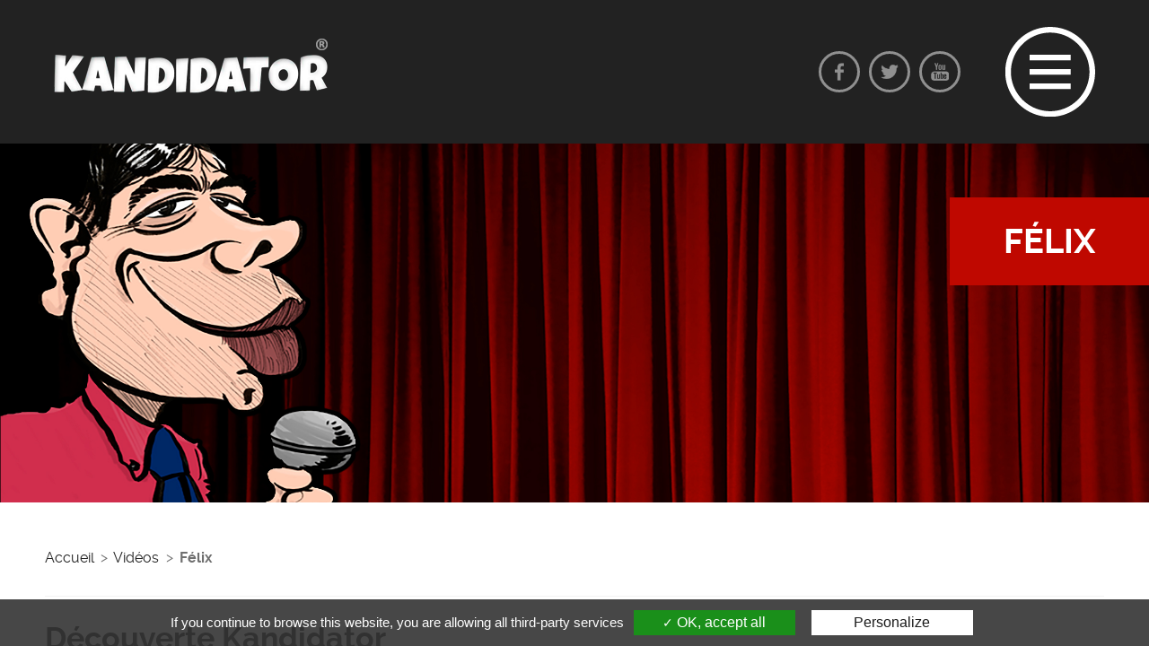

--- FILE ---
content_type: text/html; charset=utf-8
request_url: https://www.kandidator.fr/felix.html
body_size: 7996
content:

<!DOCTYPE html>

<html lang="fr">

<head>

<title>Félix | Découverte Kandidator  | Kandidator</title>

<meta name="description" content="Félix LE BRAZ est un de nos finalistes 2017 de KANDIDATOR. Il possède enfin son spectacle complet et à mourir de rire (&#034; Breton futé &#034;), et&nbsp;(...)"/>

<!-- META TAGS -->

<meta charset="utf-8">

<meta name="viewport" content="user-scalable=0,width=device-width,height=device-height,initial-scale=1,maximum-scale=1" />

<!-- Favicon -->
<link rel="apple-touch-icon" sizes="57x57" href="squelettes/images/favicon/apple-icon-57x57.png">
<link rel="apple-touch-icon" sizes="60x60" href="squelettes/images/favicon/apple-icon-60x60.png">
<link rel="apple-touch-icon" sizes="72x72" href="squelettes/images/favicon/apple-icon-72x72.png">
<link rel="apple-touch-icon" sizes="76x76" href="squelettes/images/favicon/apple-icon-76x76.png">
<link rel="apple-touch-icon" sizes="114x114" href="squelettes/images/favicon/apple-icon-114x114.png">
<link rel="apple-touch-icon" sizes="120x120" href="squelettes/images/favicon/apple-icon-120x120.png">
<link rel="apple-touch-icon" sizes="144x144" href="squelettes/images/favicon/apple-icon-144x144.png">
<link rel="apple-touch-icon" sizes="152x152" href="squelettes/images/favicon/apple-icon-152x152.png">
<link rel="apple-touch-icon" sizes="180x180" href="squelettes/images/favicon/apple-icon-180x180.png">
<link rel="icon" type="image/png" sizes="192x192"  href="squelettes/images/favicon/android-icon-192x192.png">
<link rel="icon" type="image/png" sizes="32x32" href="squelettes/images/favicon/favicon-32x32.png">
<link rel="icon" type="image/png" sizes="96x96" href="squelettes/images/favicon/favicon-96x96.png">
<link rel="icon" type="image/png" sizes="16x16" href="squelettes/images/favicon/favicon-16x16.png">
<link rel="manifest" href="squelettes/images/favicon/manifest.json">
<meta name="msapplication-TileColor" content="#ffffff">
<meta name="msapplication-TileImage" content="squelettes/images/favicon/ms-icon-144x144.png">
<meta name="theme-color" content="#ffffff">
<!-- /Favicon -->
<!-- SEO -->

<meta name="robots" content="index, follow" />

<link rel='index' title='Kandidator, la nouvelle scène ouverte où tout est possible !' href="http://www.kandidator.fr" />

<meta name="generator" content="Gil FOURGEAUD" />

<link rel="author" href="https://plus.google.com/+GilFourgeaud"/>

<link href="https://plus.google.com/+KandidatorFr" rel="publisher" />

<meta NAME= "copyright" CONTENT= "Kandidator">

<link rel='canonical' href="https://www.kandidator.fr/felix.html" />

<link rel="alternate" type="application/rss+xml" title="Feed | RSS" href="http://www.kandidator.fr/backend.php" /> 

<!-- /SEO -->

<!-- Facebook -->

<meta property="fb:app_id" content="1684327018300249" /> 

<meta property="og:type" content="article" /> 

<meta property="og:site_name" content="Kandidator, la scène ouverte" />

<meta property="og:title" content="Félix | Découverte Kandidator  | Kandidator" />

<meta property="og:url" content="https://www.kandidator.fr/felix.html" />

<meta property="og:description" content="Félix LE BRAZ est un de nos finalistes 2017 de KANDIDATOR. Il possède enfin son spectacle complet et à mourir de rire (&#034; Breton futé &#034;), et&nbsp;(...)"/>







<meta property="og:image" content="https://img.youtube.com/vi/LpQc95V3jZQ/0.jpg"/>











<!-- Facebook -->

<!-- /SEO -->


<script type="text/javascript">/* <![CDATA[ */
var box_settings = {tt_img:true,sel_g:"#documents_portfolio a[type=\'image/jpeg\'],#documents_portfolio a[type=\'image/png\'],#documents_portfolio a[type=\'image/gif\']",sel_c:".mediabox",trans:"elastic",speed:"200",ssSpeed:"2500",maxW:"90%",maxH:"90%",minW:"400px",minH:"",opa:"0.9",str_ssStart:"Diaporama",str_ssStop:"Arrêter",str_cur:"{current}/{total}",str_prev:"Précédent",str_next:"Suivant",str_close:"Fermer",splash_url:""};
var box_settings_splash_width = "600px";
var box_settings_splash_height = "90%";
var box_settings_iframe = true;
/* ]]> */</script>
<!-- insert_head_css --><link rel="stylesheet" href="plugins-dist/mediabox/colorbox/black-striped/colorbox.css" type="text/css" media="all" /><link rel='stylesheet' type='text/css' media='all' href='plugins-dist/porte_plume/css/barre_outils.css?1730531791' />
<link rel='stylesheet' type='text/css' media='all' href='local/cache-css/cssdyn-css_barre_outils_icones_css-4c66faab.css?1745396450' />

<link href="plugins/auto/player/v2.8.2/css/player.css?1508059143" rel="stylesheet" />
<link rel='stylesheet' href='plugins/auto/videos/v0.12.9/theme/css/videos.css' type='text/css' media='all' />

<link rel="stylesheet" href="plugins/auto/gis/v4.54.3/lib/leaflet/dist/leaflet.css" />
<link rel="stylesheet" href="plugins/auto/gis/v4.54.3/lib/leaflet/plugins/leaflet-plugins.css" />
<link rel="stylesheet" href="plugins/auto/gis/v4.54.3/lib/leaflet/plugins/leaflet.markercluster.css" />
<link rel="stylesheet" href="plugins/auto/gis/v4.54.3/css/leaflet_nodirection.css" />
<link rel='stylesheet' href='plugins/auto/cvtupload/v1.23.3/css/cvtupload.css?1620573402' type='text/css' media='all' />
<script src="prive/javascript/jquery.js?1730531800" type="text/javascript"></script>

<script src="prive/javascript/jquery-migrate-3.0.1.js?1730531800" type="text/javascript"></script>

<script src="prive/javascript/jquery.form.js?1730531800" type="text/javascript"></script>

<script src="prive/javascript/jquery.autosave.js?1730531800" type="text/javascript"></script>

<script src="prive/javascript/jquery.placeholder-label.js?1730531800" type="text/javascript"></script>

<script src="prive/javascript/ajaxCallback.js?1730531800" type="text/javascript"></script>

<script src="prive/javascript/js.cookie.js?1730531800" type="text/javascript"></script>

<script src="prive/javascript/jquery.cookie.js?1730531800" type="text/javascript"></script>

<script src="plugins/auto/videos/v0.12.9/lib/html5media-1.1.8/api/html5media.min.js?1509718724" type="text/javascript"></script>
<!-- insert_head -->
	<script src="plugins-dist/mediabox/javascript/jquery.colorbox.js?1730531778" type="text/javascript"></script>
	<script src="plugins-dist/mediabox/javascript/spip.mediabox.js?1730531778" type="text/javascript"></script><script type='text/javascript' src='plugins-dist/porte_plume/javascript/jquery.markitup_pour_spip.js?1730531791'></script>
<script type='text/javascript' src='plugins-dist/porte_plume/javascript/jquery.previsu_spip.js?1730531791'></script>
<script type='text/javascript' src='local/cache-js/jsdyn-javascript_porte_plume_start_js-186cf3b2.js?1706087399'></script>

<link rel="stylesheet" href="plugins/auto/typoenluminee/v3.7.1/css/enluminurestypo.css" type="text/css" media="all" />
<script type='text/javascript'>var CONFIG_WMODE = 'opaque';</script>


<!-- CSS FILES -->

<link href="squelettes/css/normalize.css" rel="stylesheet" type="text/css">

<link href="squelettes/css/animate.css" rel="stylesheet" type="text/css">

<link href="squelettes/css/gridism.css" rel="stylesheet" type="text/css">

<link href="squelettes/css/nerveslider.css" rel="stylesheet" type="text/css">

<link href="squelettes/css/owl.carousel.css" rel="stylesheet" type="text/css">

<link href="squelettes/css/style.css" rel="stylesheet" type="text/css">

<link href="squelettes/css/colors.css" rel="stylesheet" type="text/css">

<link href="squelettes/css/media.css" rel="stylesheet" type="text/css">

<link href="squelettes/css/lightgallery.css" rel="stylesheet" type="text/css">



<!-- MODERNIZR -->

<script type="text/javascript" src="squelettes/js/modernizr.js"></script>



<link href="squelettes/css/agenda.css" rel="stylesheet" type="text/css">



</head>



<body>

<!-- MAIN CONTAINER -->

<div id="main">

	

<!-- HEADER -->
        <header id="site-header">
            <div class="header-container">
                <!-- HEADER LEFT -->
                <div class="header-left">
                    <!-- LOGO -->
                    <a href="../">
                        <img src="squelettes/images/logo.png" alt="" />
                    </a>
                </div>
                <!-- HEADER RIGHT -->
                <div class="header-right">
                    <!-- MENU ICON -->
                    <div class="menu-icon">
                        <a href="#bw-nav" class="bw-nav-trigger">
                            <img src="squelettes/images/menu.png" alt="" />
                        </a>
                    </div>

<!-- SOCIAL ICONS -->
<ul class="social-icons">
<li>
<a href="https://www.facebook.com/kandidator/" target="_blank">
<img class="social-icon" src="squelettes/images/social-icons/facebook.png" alt="Facebook" />
</a>
</li>
<li>
<a href="https://twitter.com/kandidator" target="_blank">
<img class="social-icon" src="squelettes/images/social-icons/twitter.png" alt="Instagram" />
</a>
</li>
<li>
<a href="https://www.youtube.com/+KandidatorFr" target="_blank">
<img class="social-icon" src="squelettes/images/social-icons/youtube.png" alt="Youtube" />
</a>
</li>
</ul>
                </div>
                <div class="clear"></div>
            </div>
            <!-- MOBILE MENU ICON -->
            <a href="#bw-nav" class="mobil-menu bw-nav-trigger">Menu</a>
        </header>


        <!-- MAIN CONTENT CONTAINER -->

        <main id="site-container">

            <!-- PAGE TITLE -->

            <div id="page-title-container">

                <div id="page-title-inner-container">

                    <h1><span>Félix</span></h1>

                </div>

            </div>

            <div class="main-content">

                <!-- GRID -->

                <div class="grid">

                    <div class="unit two-thirds">

                        <p class="arbo"><a href="http://www.kandidator.fr/">Accueil</a> &gt; <a href="-videos-.html">Vidéos</a> &gt; <strong class="on">Félix</strong></p>

						<hr />

						<article>

							<h2>Découverte Kandidator</h2><hr />

							<div class="chapo"><p>Félix LE BRAZ est un de nos finalistes 2017 de KANDIDATOR. Il possède enfin son spectacle complet et à mourir de rire (" Breton futé "), et sera à l&#8217;affiche du célèbre Boui-Boui, le café comique de Lyon dès le 15 mai prochain pour une longue série de représentations. Extrait...</p></div><hr />





<!-- <script async src="//pagead2.googlesyndication.com/pagead/js/adsbygoogle.js"></script>

<ins class="adsbygoogle"

     style="display:block"

     data-ad-client="ca-pub-3467087755733512"

     data-ad-slot="4718050586"

     data-ad-format="auto"></ins>

<script>

(adsbygoogle = window.adsbygoogle || []).push({});

</script>

<hr /> -->



					

<div class="capsule-video"><div class="mini_capsule-video">
			
			
			
			<iframe title="Félix - Kandidator 2018" width="560" height="315" src="//www.youtube-nocookie.com/embed/LpQc95V3jZQ?hd=1&amp;wmode=opaque&amp;autoplay=0&amp;rel=0&amp;enablejsapi=1" allowfullscreen class="youtube-player"></iframe>
		 </div></div> <!-- .capsule-video .mini_capsule-video -->
<div class="texteencadre-spip spip"><strong>RÉALISATION</strong><br class='autobr' />
Stefane Le Moal Cavielles et Sébastien Jegu<br class='autobr' />
<strong>ASSISTANTS REALISATION</strong><br class='autobr' />
Alexis Thieulin et Quentin Boisserenq<br class='autobr' />
<strong>CADREURS</strong><br class='autobr' />
Florian Lanoir, Claire Olivier, Mathieu Pellet, François Duval, Aldrick Brièche Brioche<br class='autobr' />
<strong>© PRODUCTION</strong><br class='autobr' />
ViàGrandParis / Kandidator 2017 / SLM ALFA Prod / VìaGrandParis Tv</div>

                   

















				

<hr class="noborder" />





					

<!-- PAGER -->



<hr />



<div class="blogpager">



<div class="previous">

<a href="thais-vauquieres.html" class="bw-button">‹ Thais Vauquières</a>

</div>





<div class="next">

<a href="interview-lucas-hueso.html" class="bw-button">Interview Lucas HUESO ›</a>

</div>



</div>

</article>



<!-- PAGER -->





</div>

						

<div class="unit one-third">





<!-- RECHERCHE -->

<form id="searchform" action="spip.php?page=recherche" method="get" class="searchbox">
	<input name="page" value="recherche" type="hidden"
/>
	
	<input  type="text" class="searchtext" size="10" name="recherche" id="recherche" accesskey="4" autocapitalize="off" autocorrect="off"
	/><input type="submit" class="bw-button" value="" title="Rechercher" />
</form>

         

<!-- RECHERCHE -->





<!-- 

<img src="http://img.youtube.com/vi/LpQc95V3jZQ/0.jpg " >

 -->



<img src="IMG/rubon7.png?1462345765" >



<!-- <a href="http://www.billetreduc.com/144170/evt.htm" target="_blank"><img src="squelettes/images/logo-billet-reduc.png" alt="Lien BilletRéduc pour Kandidator"></a> -->





<!-- GALLERIE PHOTOS -->







<!-- GALLERIE PHOTOS -->





<!-- DOCUMENT A TELECHARGER -->





						





<div class="sidebar-box">

<!-- RECHERCHE -->



<ul class="sidebar-posts">



<li>

<a href="maxime-sendre-pierre-louis-balon.html" class="sidebar-post-title"><h4>Maxime Sendré &amp; Pierre Louis Balon</h4></a>

<p class="sidebar">Maxime Sendré et Pierre Louis Balon, nos gagnants répondent aux (...)</p>

<a href="maxime-sendre-pierre-louis-balon.html" class="right">en lire plus &raquo;</a>

</li>



<li>

<a href="florian-pelicot.html" class="sidebar-post-title"><h4>Florian PELICOT</h4></a>

<p class="sidebar">Florian PELICOT montre ici qu’il a déjà une solide expérience de la (...)</p>

<a href="florian-pelicot.html" class="right">en lire plus &raquo;</a>

</li>



</ul>

</div>

 



<div class="sidebar-box">
<h5 class="border" style=" font-size: 34px;">Partagez-moi</h5>
<!-- AddToAny BEGIN -->
<div class="a2a_kit a2a_kit_size_32 a2a_default_style">
<a class="a2a_dd" href="https://www.addtoany.com/share"></a>
<a class="a2a_button_facebook"></a>
<a class="a2a_button_email"></a>
<a class="a2a_button_linkedin"></a>
<a class="a2a_button_x"></a>
<a class="a2a_button_threads"></a>
</div>
<script async src="https://static.addtoany.com/menu/page.js"></script>
<!-- AddToAny END -->
</div>
                        

						

						<!-- WIDGET 4 -->

                        <div class="sidebar-box">

                            <h5 class="border">Autres Infos</h5>

                            <ul class="sidebar-list">

                                

								<li>

                                    <a href="-Replay-Kandidator-TV-.html">Kandidator TV</a>

                                </li>

								

								<li>

                                    <a href="-kandidator-2018-.html">Kandidator 2018</a>

                                </li>

								

								<li>

                                    <a href="-leplateaudurire-.html">le Plateau du Rire</a>

                                </li>

								

								<li>

                                    <a href="-kandidator-2019-.html">Kandidator 2019</a>

                                </li>

								

								<li>

                                    <a href="-kandidator-2020-.html">Kandidator 2020</a>

                                </li>

								

								<li>

                                    <a href="-kandidator-2021-.html">Kandidator 2021</a>

                                </li>

								   

                            </ul>

                        </div>

						

						



                    </div>

                </div>

            </div>

        </main>



<!-- FOOTER -->
        <footer id="footer">
            <div class="footer-content">
                <!-- GRID -->
                <div class="grid">
                    <!-- FIRST FOOTER FIELD -->
                    <div class="unit one-third">
                        <h5 class="border">Restons en contact</h5>

                        <p><strong>Téléphone:</strong> 06 37 07 86 04
                        </p>
                        <p><strong>E-mail:</strong> sceneouverte<img src="squelettes/images/picto-arobase.png" alt="@email" style="width:15px; height:15px;">kandidator.fr
                        </p>
                    </div>
                    <!-- DERNIERES ACTUALITES -->
                    
					<div class="unit one-third">
                        <h5 class="border">Médias et revue de presse</h5>
                        <!-- LATEST NEWS -->
                        <ul class="footer-list">
                            
							<li>
                                <a href="Speed-Radio-partenaire-de-Kandidator.html">Speed Radio, partenaire de Kandidator</a>
                            </li>
                            
							<li>
                                <a href="rene-marc-guedj-chez-jacky.html">René-Marc GUEDJ chez JACKY</a>
                            </li>
                            
							<li>
                                <a href="peut-on-encore-rire-de-tout.html">Peut-on encore rire de tout&nbsp;?</a>
                            </li>
                            
							<li>
                                <a href="kandidator-le-filtre-de-ceux-qui-n-en-n-ont-pas.html">Kandidator&nbsp;: le filtre de ceux qui n&#8217;en n&#8217;ont pas</a>
                            </li>
                            
                        </ul>
                    </div>
                    
					<!-- THIRD FOOTER FIELD -->
                    <div class="unit one-third">
						<div class="unit half" style="padding:0; margin:0;">
						<a href="http://www.ecoledelhumour.com" target="_blank"><img src="squelettes/images/logo-bm.png" alt="EHAS - �cole de l'Humour et des Arts Sc�niques"></a>
						</div>
						<div class="unit half" style="padding:0; margin:0;">
						<a href="https://theatredumarais.fr/" target="_blank" ><img src="squelettes/images/logo-theatredumarais.png" alt="Castings" ></a>
						</div>
						<div class="unit half" style="padding:0; margin:0;">
						<a href="http://www.billetreduc.com" target="_blank"><img src="squelettes/images/logo-billet-reduc.png" alt="Billet R�duc"></a>
						</div>
						<!-- <div class="unit half" style="padding:0; margin:0;">
						<a href="http://www.theatre-daunou.com" target="_blank"><img src="squelettes/images/logodaunou.png" alt="Th��tre Daunou"></a>
						</div> -->
						<div class="unit half" style="padding:0; margin:0;">
						<a href="https://www.bouiboui.com" target="_blank"><img src="squelettes/images/logo-bouiboui.png" alt="Th��tre le Boui-boui"></a>
						</div>
						<div class="unit half" style="padding:0; margin:0;">
						<a href="http://www.ecoledelhumour.com" target="_blank"><img src="squelettes/images/logo-ehas.png" alt="EHAS - �cole de l'Humour et des Arts Sc�niques"></a>
						</div>
						<div class="unit half" style="padding:0; margin:0;">
						<a href="https://www.rideau-rouge.fr/" target="_blank"><img src="squelettes/images/logo-rideaurouge.png" alt="le Rideau Rouge"></a>
						</div>

						<div class="unit half" style="padding:0; margin:0;">
						<a href="https://speedradio.net/" target="_blank"><img src="squelettes/images/logo-speed-radio.png" alt="Speed Radio"></a>
						</div>
						<div class="unit half" style="padding:0; margin:0;">
						<a href="https://www.theatredublancmesnil.com/" target="_blank"><img src="squelettes/images/bmesnili.png" alt="Th��tre du Blanc-Mesnil"></a>
						</div>

						</div>

                </div>
            </div>
            <div class="footer-info">
                <!-- COPYRIGHT -->
                <div class="credits">
                    Copyright Kandidator | <a href="Mentions-Legales.html" style="color:#FFFFFF;">Mentions Légales</a> |
                </div>
				                <div class="credits">
                    <a href="https://www.culturemediatic.fr" style="color:#FFFFFF;">&nbsp;Réalisé avec bonne humeur par Gil</a>
                </div>
                <!-- BACK TO TOP BUTTON -->
                <div class="back-to-top"></div>
            </div>
        </footer>


</div>



<!-- SLIDE-IN PANEL -->
    <div id="bw-nav" class="bw-nav">
        <!-- PANEL CONTENT -->
        <div class="bw-bg">
            <!-- CLOSE ICON -->
            <a href="#" class="bw-nav-trigger bw-close"></a>
            <div class="bw-navigation-wrapper">
                <div class="bw-block-container">
                    <!-- LEFT SIDE -->
                    <div class="bw-half-block left-block">
                        <div class="menu-title">Navigation</div>
                        <div class="menu-title-border"></div>
                        <!-- MENU -->
                        <nav id="mainmenu">
                            <ul>
                                <li><a href="../">Accueil</a></li>
                                <li><a href="Concours.html">La Scène Ouverte</a></li>

								<li><a href="-Ils-sont-passes-par-la-.html">Il sont passés par là !</a></li>
								<li><a href="-Les-Actualites-de-Kandidator-.html">Les Actualités</a></li>
								<li><a href="-Videos-.html">Les Vidéos</a></li>
								<li><a href="contactez-nous.html">Contactez-nous</a></li>
								<div class="menu-title-border" style="margin-top:20px; margin-bottom:0;"></div>
								<li><a href="http://www.ecoledelhumour.com" target="_blank">E.H.A.S.</a></li>
								<p>l'<strong>é</strong>cole de l'<strong>H</strong>umour et des <strong>A</strong>rts <strong>S</strong>céniques</p>
							 </ul>

							 </nav>

                    </div>
                    <!-- RIGHT SIDE -->
                    <div class="bw-half-block right-block">
                        <!-- TITLE -->
                        <div class="bw-contact-title">Coordonnées</div>
                        <div class="bw-contact-border"></div>
                        <!-- CONTACT INFO -->
                        <div class="bw-contact-info">
                            <p>sceneouverte<img src="squelettes/images/picto-arobase.png" alt="@email" width="22" height="22">kandidator.fr</p>
                            <p>06 37 07 86 04</p>
                            <p>Théâtre du Marais<br />37 rue Volta, 75003 Paris</p>
                        </div>

<!-- SOCIAL ICONS -->
<ul class="social-icons">
<li>
<a href="https://www.facebook.com/kandidator/" target="_blank">
<img class="social-icon" src="squelettes/images/social-icons/facebook.png" alt="Facebook" />
</a>
</li>
<li>
<a href="https://twitter.com/kandidator" target="_blank">
<img class="social-icon" src="squelettes/images/social-icons/twitter.png" alt="Instagram" />
</a>
</li>
<li>
<a href="https://www.youtube.com/+KandidatorFr" target="_blank">
<img class="social-icon" src="squelettes/images/social-icons/youtube.png" alt="Youtube" />
</a>
</li>
</ul><div id="wonderpush-subscription-switch" data-sentence="Recevoir nos dernières news par push web : " data-on="OUI" data-off="NON"></div>
                    </div>
                </div>
                <div class="bw-wrapper-space"></div>
            </div>
        </div>
</div>






</body>

<!-- JS FILES -->
    <script type="text/javascript" src="squelettes/js/backstretch.min.js"></script>
    <!-- PAGE TITLE BACKGROUND IMAGE -->
    <script type="text/javascript">
        jQuery(document).ready(function () {
            "use strict";
             jQuery('#page-title-container').backstretch("squelettes/images/photos/slidestandard.jpg", {
                fade: 500
            });
        });
    </script>
    <!-- CUSTOM JS -->
    <script type="text/javascript" src="squelettes/js/custom.js"></script>
	 

    <!-- JS FILES -->

    <script type="text/javascript" src="squelettes/js/colorbox.js"></script>

    <script type="text/javascript" src="squelettes/js/lightGallery.min.js"></script>

    <!-- GALLERY IMAGE LOOP -->
    <script type="text/javascript">
        jQuery(window).load(function () {
            "use strict";
            jQuery(".galleryimage").each(function () {
                if (jQuery(this).attr('data-image')) {
                    jQuery(this).backstretch(jQuery(this).data('image'), {
                        fade: 500
                    });
                }
            });
        });
    </script>
	   <!-- CAROUSEL GALLERY -->
    <script type="text/javascript">
        jQuery(window).load(function () {
            jQuery("#carousel-gallery").owlCarousel({
                items: 1,
                margin: 30,
                dots: false,
                navRewind :false,
                smartSpeed: 800,
                navText: [' ', ' '],
                nav: true,
                loop: false,
                lazyLoad: false,
                responsive: {
                    480: {
                        items: 1
                    },
                    640: {
                        items: 2
                    },
                    900: {
                        items: 3
                    },
                    1170: {
                        items: 4
                    }
                }
            });
        });
    </script>
    <!-- GALLERY CAROUSEL COLORBOX -->
    <script type="text/javascript">
        jQuery(document).ready(function () {
            "use strict";
            jQuery(".gallery-photo").colorbox({ 
                rel: 'gallery-photo',
                title: function () {
                    return jQuery(this).data('title');
                }, 
                maxWidth:'95%', 
                maxHeight:'95%' 
            });
        });
    </script>
	
  <script type="text/javascript" src="squelettes/js/owl.carousel.min.js"></script>
	
<!-- Push Notification 
<script>
(function(w,d,s,i,n){w[n]=w[n]||{q:[],init:function(o){w[n].initOpts=o;},ready:function(c){w[n].q.push(c);}};
setTimeout(function(j,k){if(!d.getElementById(i)){k=d.getElementsByTagName(s)[0];j=d.createElement(s);j.id=i;
j.src="https://cdn.by.wonderpush.com/sdk/1.1/wonderpush-loader.min.js";k.parentNode.insertBefore(j,k);}},0);
}(window,document,"script","wonderpush-jssdk-loader","WonderPush"));

WonderPush.init({
    webKey: "a5682d2d956894bd314d5d72d1b09b35494b191809a74dcaf152f609cf4cec33",
    optInOptions: {
        // Vous pouvez modifier ou traduire les chaînes suivantes :
        externalBoxMessage: "Nous aimerions vous envoyer des notifications",
        externalBoxExampleTitle: "Notification exemple",
        externalBoxExampleMessage: "Ceci est un exemple de notification",
        externalBoxDisclaimer: "Vous pouvez vous désinscrire à n'importe quel moment.",
        externalBoxProcessingMessage: "Inscription en cours...",
        externalBoxSuccessMessage: "Merci de vous être inscrit !",
        externalBoxFailureMessage: "Désolé, un problème est survenu.",
        externalBoxTooLongHint: "Mauvaise connexion ou navigation privée ?",
        externalBoxCloseHint: "Fermer",
        modalBoxMessage: "Recevez désormais nos news en temps réel.<br/>Vous pouvez vous désinscrire à n'importe quel moment.",
        modalBoxButton: "J'ai compris !"
    }
});
</script>-->


    <!-- GALLERY IMAGE LOOP -->

    <script type="text/javascript">

        jQuery(window).load(function () {

            "use strict";

            jQuery(".galleryimage").each(function () {

                if (jQuery(this).attr('data-image')) {

                    jQuery(this).backstretch(jQuery(this).data('image'), {

                        fade: 500

                    });

                }

            });

        });

    </script>



    <!-- GALLERY 1 -->

    <script type="text/javascript">

        jQuery(document).ready(function () {

            jQuery('#gallery1 a').click(function (e) {

                e.preventDefault();

                jQuery(this).lightGallery({

                    dynamic: true,

                    zoom: true,

                    fullScreen: true,

                    autoplay: false,

                    thumbnail: true,

                    download: true,

                    counter: true,

                    dynamicEl: [

                        





            ]

                });

            })

        });

    </script>

    <!-- GALLERY 2 -->

    <script type="text/javascript">

        jQuery(document).ready(function () {

            jQuery('#gallery2 a').click(function (e) {

                e.preventDefault();

                jQuery(this).lightGallery({

                    dynamic: true,

                    zoom: false,

                    fullScreen: false,

                    autoplayControls: false,

                    thumbnail: false,

                    download: false,

                    counter: true,

                    dynamicEl: [







 { 

"src": "//www.youtube.com/LpQc95V3jZQ"

}

,











]

                });

            })

        });

</script>



<!-- GESTION COOKIES -->
        <script type="text/javascript" src="/squelettes/tarteaucitron/tarteaucitron.js"></script>

        <script type="text/javascript">
        tarteaucitron.init({
            "hashtag": "#tarteaucitron", /* Ouverture automatique du panel avec le hashtag */
            "highPrivacy": false, /* désactiver le consentement implicite (en naviguant) ? */
            "orientation": "bottom", /* le bandeau doit être en haut (top) ou en bas (bottom) ? */
            "adblocker": false, /* Afficher un message si un adblocker est détecté */
            "showAlertSmall": true, /* afficher le petit bandeau en bas à droite ? */
            "cookieslist": true, /* Afficher la liste des cookies installés ? */
            "removeCredit": true /* supprimer le lien vers la source ? */
        });
        </script>
<script type="text/javascript">
tarteaucitron.user.gajsUa = 'UA-77030008-1';
tarteaucitron.user.gajsMore = function () { /* add here your optionnal _ga.push() */ };
(tarteaucitron.job = tarteaucitron.job || []).push('gajs');
</script>

<!-- GESTION COOKIES -->

<!-- ADSENSE -->
<script async src="//pagead2.googlesyndication.com/pagead/js/adsbygoogle.js"></script>
<script>
  (adsbygoogle = window.adsbygoogle || []).push({
    google_ad_client: "ca-pub-3467087755733512",
    enable_page_level_ads: true
  });
</script>
<!-- ADSENSE -->
</html>



--- FILE ---
content_type: text/html; charset=utf-8
request_url: https://www.youtube-nocookie.com/embed/LpQc95V3jZQ?hd=1&wmode=opaque&autoplay=0&rel=0&enablejsapi=1
body_size: 45928
content:
<!DOCTYPE html><html lang="en" dir="ltr" data-cast-api-enabled="true"><head><meta name="viewport" content="width=device-width, initial-scale=1"><script nonce="Gcgb92MpAyvn45laItYYRQ">if ('undefined' == typeof Symbol || 'undefined' == typeof Symbol.iterator) {delete Array.prototype.entries;}</script><style name="www-roboto" nonce="2gfV9LbLh3oopfztJ-wGlw">@font-face{font-family:'Roboto';font-style:normal;font-weight:400;font-stretch:100%;src:url(//fonts.gstatic.com/s/roboto/v48/KFO7CnqEu92Fr1ME7kSn66aGLdTylUAMa3GUBHMdazTgWw.woff2)format('woff2');unicode-range:U+0460-052F,U+1C80-1C8A,U+20B4,U+2DE0-2DFF,U+A640-A69F,U+FE2E-FE2F;}@font-face{font-family:'Roboto';font-style:normal;font-weight:400;font-stretch:100%;src:url(//fonts.gstatic.com/s/roboto/v48/KFO7CnqEu92Fr1ME7kSn66aGLdTylUAMa3iUBHMdazTgWw.woff2)format('woff2');unicode-range:U+0301,U+0400-045F,U+0490-0491,U+04B0-04B1,U+2116;}@font-face{font-family:'Roboto';font-style:normal;font-weight:400;font-stretch:100%;src:url(//fonts.gstatic.com/s/roboto/v48/KFO7CnqEu92Fr1ME7kSn66aGLdTylUAMa3CUBHMdazTgWw.woff2)format('woff2');unicode-range:U+1F00-1FFF;}@font-face{font-family:'Roboto';font-style:normal;font-weight:400;font-stretch:100%;src:url(//fonts.gstatic.com/s/roboto/v48/KFO7CnqEu92Fr1ME7kSn66aGLdTylUAMa3-UBHMdazTgWw.woff2)format('woff2');unicode-range:U+0370-0377,U+037A-037F,U+0384-038A,U+038C,U+038E-03A1,U+03A3-03FF;}@font-face{font-family:'Roboto';font-style:normal;font-weight:400;font-stretch:100%;src:url(//fonts.gstatic.com/s/roboto/v48/KFO7CnqEu92Fr1ME7kSn66aGLdTylUAMawCUBHMdazTgWw.woff2)format('woff2');unicode-range:U+0302-0303,U+0305,U+0307-0308,U+0310,U+0312,U+0315,U+031A,U+0326-0327,U+032C,U+032F-0330,U+0332-0333,U+0338,U+033A,U+0346,U+034D,U+0391-03A1,U+03A3-03A9,U+03B1-03C9,U+03D1,U+03D5-03D6,U+03F0-03F1,U+03F4-03F5,U+2016-2017,U+2034-2038,U+203C,U+2040,U+2043,U+2047,U+2050,U+2057,U+205F,U+2070-2071,U+2074-208E,U+2090-209C,U+20D0-20DC,U+20E1,U+20E5-20EF,U+2100-2112,U+2114-2115,U+2117-2121,U+2123-214F,U+2190,U+2192,U+2194-21AE,U+21B0-21E5,U+21F1-21F2,U+21F4-2211,U+2213-2214,U+2216-22FF,U+2308-230B,U+2310,U+2319,U+231C-2321,U+2336-237A,U+237C,U+2395,U+239B-23B7,U+23D0,U+23DC-23E1,U+2474-2475,U+25AF,U+25B3,U+25B7,U+25BD,U+25C1,U+25CA,U+25CC,U+25FB,U+266D-266F,U+27C0-27FF,U+2900-2AFF,U+2B0E-2B11,U+2B30-2B4C,U+2BFE,U+3030,U+FF5B,U+FF5D,U+1D400-1D7FF,U+1EE00-1EEFF;}@font-face{font-family:'Roboto';font-style:normal;font-weight:400;font-stretch:100%;src:url(//fonts.gstatic.com/s/roboto/v48/KFO7CnqEu92Fr1ME7kSn66aGLdTylUAMaxKUBHMdazTgWw.woff2)format('woff2');unicode-range:U+0001-000C,U+000E-001F,U+007F-009F,U+20DD-20E0,U+20E2-20E4,U+2150-218F,U+2190,U+2192,U+2194-2199,U+21AF,U+21E6-21F0,U+21F3,U+2218-2219,U+2299,U+22C4-22C6,U+2300-243F,U+2440-244A,U+2460-24FF,U+25A0-27BF,U+2800-28FF,U+2921-2922,U+2981,U+29BF,U+29EB,U+2B00-2BFF,U+4DC0-4DFF,U+FFF9-FFFB,U+10140-1018E,U+10190-1019C,U+101A0,U+101D0-101FD,U+102E0-102FB,U+10E60-10E7E,U+1D2C0-1D2D3,U+1D2E0-1D37F,U+1F000-1F0FF,U+1F100-1F1AD,U+1F1E6-1F1FF,U+1F30D-1F30F,U+1F315,U+1F31C,U+1F31E,U+1F320-1F32C,U+1F336,U+1F378,U+1F37D,U+1F382,U+1F393-1F39F,U+1F3A7-1F3A8,U+1F3AC-1F3AF,U+1F3C2,U+1F3C4-1F3C6,U+1F3CA-1F3CE,U+1F3D4-1F3E0,U+1F3ED,U+1F3F1-1F3F3,U+1F3F5-1F3F7,U+1F408,U+1F415,U+1F41F,U+1F426,U+1F43F,U+1F441-1F442,U+1F444,U+1F446-1F449,U+1F44C-1F44E,U+1F453,U+1F46A,U+1F47D,U+1F4A3,U+1F4B0,U+1F4B3,U+1F4B9,U+1F4BB,U+1F4BF,U+1F4C8-1F4CB,U+1F4D6,U+1F4DA,U+1F4DF,U+1F4E3-1F4E6,U+1F4EA-1F4ED,U+1F4F7,U+1F4F9-1F4FB,U+1F4FD-1F4FE,U+1F503,U+1F507-1F50B,U+1F50D,U+1F512-1F513,U+1F53E-1F54A,U+1F54F-1F5FA,U+1F610,U+1F650-1F67F,U+1F687,U+1F68D,U+1F691,U+1F694,U+1F698,U+1F6AD,U+1F6B2,U+1F6B9-1F6BA,U+1F6BC,U+1F6C6-1F6CF,U+1F6D3-1F6D7,U+1F6E0-1F6EA,U+1F6F0-1F6F3,U+1F6F7-1F6FC,U+1F700-1F7FF,U+1F800-1F80B,U+1F810-1F847,U+1F850-1F859,U+1F860-1F887,U+1F890-1F8AD,U+1F8B0-1F8BB,U+1F8C0-1F8C1,U+1F900-1F90B,U+1F93B,U+1F946,U+1F984,U+1F996,U+1F9E9,U+1FA00-1FA6F,U+1FA70-1FA7C,U+1FA80-1FA89,U+1FA8F-1FAC6,U+1FACE-1FADC,U+1FADF-1FAE9,U+1FAF0-1FAF8,U+1FB00-1FBFF;}@font-face{font-family:'Roboto';font-style:normal;font-weight:400;font-stretch:100%;src:url(//fonts.gstatic.com/s/roboto/v48/KFO7CnqEu92Fr1ME7kSn66aGLdTylUAMa3OUBHMdazTgWw.woff2)format('woff2');unicode-range:U+0102-0103,U+0110-0111,U+0128-0129,U+0168-0169,U+01A0-01A1,U+01AF-01B0,U+0300-0301,U+0303-0304,U+0308-0309,U+0323,U+0329,U+1EA0-1EF9,U+20AB;}@font-face{font-family:'Roboto';font-style:normal;font-weight:400;font-stretch:100%;src:url(//fonts.gstatic.com/s/roboto/v48/KFO7CnqEu92Fr1ME7kSn66aGLdTylUAMa3KUBHMdazTgWw.woff2)format('woff2');unicode-range:U+0100-02BA,U+02BD-02C5,U+02C7-02CC,U+02CE-02D7,U+02DD-02FF,U+0304,U+0308,U+0329,U+1D00-1DBF,U+1E00-1E9F,U+1EF2-1EFF,U+2020,U+20A0-20AB,U+20AD-20C0,U+2113,U+2C60-2C7F,U+A720-A7FF;}@font-face{font-family:'Roboto';font-style:normal;font-weight:400;font-stretch:100%;src:url(//fonts.gstatic.com/s/roboto/v48/KFO7CnqEu92Fr1ME7kSn66aGLdTylUAMa3yUBHMdazQ.woff2)format('woff2');unicode-range:U+0000-00FF,U+0131,U+0152-0153,U+02BB-02BC,U+02C6,U+02DA,U+02DC,U+0304,U+0308,U+0329,U+2000-206F,U+20AC,U+2122,U+2191,U+2193,U+2212,U+2215,U+FEFF,U+FFFD;}@font-face{font-family:'Roboto';font-style:normal;font-weight:500;font-stretch:100%;src:url(//fonts.gstatic.com/s/roboto/v48/KFO7CnqEu92Fr1ME7kSn66aGLdTylUAMa3GUBHMdazTgWw.woff2)format('woff2');unicode-range:U+0460-052F,U+1C80-1C8A,U+20B4,U+2DE0-2DFF,U+A640-A69F,U+FE2E-FE2F;}@font-face{font-family:'Roboto';font-style:normal;font-weight:500;font-stretch:100%;src:url(//fonts.gstatic.com/s/roboto/v48/KFO7CnqEu92Fr1ME7kSn66aGLdTylUAMa3iUBHMdazTgWw.woff2)format('woff2');unicode-range:U+0301,U+0400-045F,U+0490-0491,U+04B0-04B1,U+2116;}@font-face{font-family:'Roboto';font-style:normal;font-weight:500;font-stretch:100%;src:url(//fonts.gstatic.com/s/roboto/v48/KFO7CnqEu92Fr1ME7kSn66aGLdTylUAMa3CUBHMdazTgWw.woff2)format('woff2');unicode-range:U+1F00-1FFF;}@font-face{font-family:'Roboto';font-style:normal;font-weight:500;font-stretch:100%;src:url(//fonts.gstatic.com/s/roboto/v48/KFO7CnqEu92Fr1ME7kSn66aGLdTylUAMa3-UBHMdazTgWw.woff2)format('woff2');unicode-range:U+0370-0377,U+037A-037F,U+0384-038A,U+038C,U+038E-03A1,U+03A3-03FF;}@font-face{font-family:'Roboto';font-style:normal;font-weight:500;font-stretch:100%;src:url(//fonts.gstatic.com/s/roboto/v48/KFO7CnqEu92Fr1ME7kSn66aGLdTylUAMawCUBHMdazTgWw.woff2)format('woff2');unicode-range:U+0302-0303,U+0305,U+0307-0308,U+0310,U+0312,U+0315,U+031A,U+0326-0327,U+032C,U+032F-0330,U+0332-0333,U+0338,U+033A,U+0346,U+034D,U+0391-03A1,U+03A3-03A9,U+03B1-03C9,U+03D1,U+03D5-03D6,U+03F0-03F1,U+03F4-03F5,U+2016-2017,U+2034-2038,U+203C,U+2040,U+2043,U+2047,U+2050,U+2057,U+205F,U+2070-2071,U+2074-208E,U+2090-209C,U+20D0-20DC,U+20E1,U+20E5-20EF,U+2100-2112,U+2114-2115,U+2117-2121,U+2123-214F,U+2190,U+2192,U+2194-21AE,U+21B0-21E5,U+21F1-21F2,U+21F4-2211,U+2213-2214,U+2216-22FF,U+2308-230B,U+2310,U+2319,U+231C-2321,U+2336-237A,U+237C,U+2395,U+239B-23B7,U+23D0,U+23DC-23E1,U+2474-2475,U+25AF,U+25B3,U+25B7,U+25BD,U+25C1,U+25CA,U+25CC,U+25FB,U+266D-266F,U+27C0-27FF,U+2900-2AFF,U+2B0E-2B11,U+2B30-2B4C,U+2BFE,U+3030,U+FF5B,U+FF5D,U+1D400-1D7FF,U+1EE00-1EEFF;}@font-face{font-family:'Roboto';font-style:normal;font-weight:500;font-stretch:100%;src:url(//fonts.gstatic.com/s/roboto/v48/KFO7CnqEu92Fr1ME7kSn66aGLdTylUAMaxKUBHMdazTgWw.woff2)format('woff2');unicode-range:U+0001-000C,U+000E-001F,U+007F-009F,U+20DD-20E0,U+20E2-20E4,U+2150-218F,U+2190,U+2192,U+2194-2199,U+21AF,U+21E6-21F0,U+21F3,U+2218-2219,U+2299,U+22C4-22C6,U+2300-243F,U+2440-244A,U+2460-24FF,U+25A0-27BF,U+2800-28FF,U+2921-2922,U+2981,U+29BF,U+29EB,U+2B00-2BFF,U+4DC0-4DFF,U+FFF9-FFFB,U+10140-1018E,U+10190-1019C,U+101A0,U+101D0-101FD,U+102E0-102FB,U+10E60-10E7E,U+1D2C0-1D2D3,U+1D2E0-1D37F,U+1F000-1F0FF,U+1F100-1F1AD,U+1F1E6-1F1FF,U+1F30D-1F30F,U+1F315,U+1F31C,U+1F31E,U+1F320-1F32C,U+1F336,U+1F378,U+1F37D,U+1F382,U+1F393-1F39F,U+1F3A7-1F3A8,U+1F3AC-1F3AF,U+1F3C2,U+1F3C4-1F3C6,U+1F3CA-1F3CE,U+1F3D4-1F3E0,U+1F3ED,U+1F3F1-1F3F3,U+1F3F5-1F3F7,U+1F408,U+1F415,U+1F41F,U+1F426,U+1F43F,U+1F441-1F442,U+1F444,U+1F446-1F449,U+1F44C-1F44E,U+1F453,U+1F46A,U+1F47D,U+1F4A3,U+1F4B0,U+1F4B3,U+1F4B9,U+1F4BB,U+1F4BF,U+1F4C8-1F4CB,U+1F4D6,U+1F4DA,U+1F4DF,U+1F4E3-1F4E6,U+1F4EA-1F4ED,U+1F4F7,U+1F4F9-1F4FB,U+1F4FD-1F4FE,U+1F503,U+1F507-1F50B,U+1F50D,U+1F512-1F513,U+1F53E-1F54A,U+1F54F-1F5FA,U+1F610,U+1F650-1F67F,U+1F687,U+1F68D,U+1F691,U+1F694,U+1F698,U+1F6AD,U+1F6B2,U+1F6B9-1F6BA,U+1F6BC,U+1F6C6-1F6CF,U+1F6D3-1F6D7,U+1F6E0-1F6EA,U+1F6F0-1F6F3,U+1F6F7-1F6FC,U+1F700-1F7FF,U+1F800-1F80B,U+1F810-1F847,U+1F850-1F859,U+1F860-1F887,U+1F890-1F8AD,U+1F8B0-1F8BB,U+1F8C0-1F8C1,U+1F900-1F90B,U+1F93B,U+1F946,U+1F984,U+1F996,U+1F9E9,U+1FA00-1FA6F,U+1FA70-1FA7C,U+1FA80-1FA89,U+1FA8F-1FAC6,U+1FACE-1FADC,U+1FADF-1FAE9,U+1FAF0-1FAF8,U+1FB00-1FBFF;}@font-face{font-family:'Roboto';font-style:normal;font-weight:500;font-stretch:100%;src:url(//fonts.gstatic.com/s/roboto/v48/KFO7CnqEu92Fr1ME7kSn66aGLdTylUAMa3OUBHMdazTgWw.woff2)format('woff2');unicode-range:U+0102-0103,U+0110-0111,U+0128-0129,U+0168-0169,U+01A0-01A1,U+01AF-01B0,U+0300-0301,U+0303-0304,U+0308-0309,U+0323,U+0329,U+1EA0-1EF9,U+20AB;}@font-face{font-family:'Roboto';font-style:normal;font-weight:500;font-stretch:100%;src:url(//fonts.gstatic.com/s/roboto/v48/KFO7CnqEu92Fr1ME7kSn66aGLdTylUAMa3KUBHMdazTgWw.woff2)format('woff2');unicode-range:U+0100-02BA,U+02BD-02C5,U+02C7-02CC,U+02CE-02D7,U+02DD-02FF,U+0304,U+0308,U+0329,U+1D00-1DBF,U+1E00-1E9F,U+1EF2-1EFF,U+2020,U+20A0-20AB,U+20AD-20C0,U+2113,U+2C60-2C7F,U+A720-A7FF;}@font-face{font-family:'Roboto';font-style:normal;font-weight:500;font-stretch:100%;src:url(//fonts.gstatic.com/s/roboto/v48/KFO7CnqEu92Fr1ME7kSn66aGLdTylUAMa3yUBHMdazQ.woff2)format('woff2');unicode-range:U+0000-00FF,U+0131,U+0152-0153,U+02BB-02BC,U+02C6,U+02DA,U+02DC,U+0304,U+0308,U+0329,U+2000-206F,U+20AC,U+2122,U+2191,U+2193,U+2212,U+2215,U+FEFF,U+FFFD;}</style><script name="www-roboto" nonce="Gcgb92MpAyvn45laItYYRQ">if (document.fonts && document.fonts.load) {document.fonts.load("400 10pt Roboto", "E"); document.fonts.load("500 10pt Roboto", "E");}</script><link rel="stylesheet" href="/s/player/c9168c90/www-player.css" name="www-player" nonce="2gfV9LbLh3oopfztJ-wGlw"><style nonce="2gfV9LbLh3oopfztJ-wGlw">html {overflow: hidden;}body {font: 12px Roboto, Arial, sans-serif; background-color: #000; color: #fff; height: 100%; width: 100%; overflow: hidden; position: absolute; margin: 0; padding: 0;}#player {width: 100%; height: 100%;}h1 {text-align: center; color: #fff;}h3 {margin-top: 6px; margin-bottom: 3px;}.player-unavailable {position: absolute; top: 0; left: 0; right: 0; bottom: 0; padding: 25px; font-size: 13px; background: url(/img/meh7.png) 50% 65% no-repeat;}.player-unavailable .message {text-align: left; margin: 0 -5px 15px; padding: 0 5px 14px; border-bottom: 1px solid #888; font-size: 19px; font-weight: normal;}.player-unavailable a {color: #167ac6; text-decoration: none;}</style><script nonce="Gcgb92MpAyvn45laItYYRQ">var ytcsi={gt:function(n){n=(n||"")+"data_";return ytcsi[n]||(ytcsi[n]={tick:{},info:{},gel:{preLoggedGelInfos:[]}})},now:window.performance&&window.performance.timing&&window.performance.now&&window.performance.timing.navigationStart?function(){return window.performance.timing.navigationStart+window.performance.now()}:function(){return(new Date).getTime()},tick:function(l,t,n){var ticks=ytcsi.gt(n).tick;var v=t||ytcsi.now();if(ticks[l]){ticks["_"+l]=ticks["_"+l]||[ticks[l]];ticks["_"+l].push(v)}ticks[l]=
v},info:function(k,v,n){ytcsi.gt(n).info[k]=v},infoGel:function(p,n){ytcsi.gt(n).gel.preLoggedGelInfos.push(p)},setStart:function(t,n){ytcsi.tick("_start",t,n)}};
(function(w,d){function isGecko(){if(!w.navigator)return false;try{if(w.navigator.userAgentData&&w.navigator.userAgentData.brands&&w.navigator.userAgentData.brands.length){var brands=w.navigator.userAgentData.brands;var i=0;for(;i<brands.length;i++)if(brands[i]&&brands[i].brand==="Firefox")return true;return false}}catch(e){setTimeout(function(){throw e;})}if(!w.navigator.userAgent)return false;var ua=w.navigator.userAgent;return ua.indexOf("Gecko")>0&&ua.toLowerCase().indexOf("webkit")<0&&ua.indexOf("Edge")<
0&&ua.indexOf("Trident")<0&&ua.indexOf("MSIE")<0}ytcsi.setStart(w.performance?w.performance.timing.responseStart:null);var isPrerender=(d.visibilityState||d.webkitVisibilityState)=="prerender";var vName=!d.visibilityState&&d.webkitVisibilityState?"webkitvisibilitychange":"visibilitychange";if(isPrerender){var startTick=function(){ytcsi.setStart();d.removeEventListener(vName,startTick)};d.addEventListener(vName,startTick,false)}if(d.addEventListener)d.addEventListener(vName,function(){ytcsi.tick("vc")},
false);if(isGecko()){var isHidden=(d.visibilityState||d.webkitVisibilityState)=="hidden";if(isHidden)ytcsi.tick("vc")}var slt=function(el,t){setTimeout(function(){var n=ytcsi.now();el.loadTime=n;if(el.slt)el.slt()},t)};w.__ytRIL=function(el){if(!el.getAttribute("data-thumb"))if(w.requestAnimationFrame)w.requestAnimationFrame(function(){slt(el,0)});else slt(el,16)}})(window,document);
</script><script nonce="Gcgb92MpAyvn45laItYYRQ">var ytcfg={d:function(){return window.yt&&yt.config_||ytcfg.data_||(ytcfg.data_={})},get:function(k,o){return k in ytcfg.d()?ytcfg.d()[k]:o},set:function(){var a=arguments;if(a.length>1)ytcfg.d()[a[0]]=a[1];else{var k;for(k in a[0])ytcfg.d()[k]=a[0][k]}}};
ytcfg.set({"CLIENT_CANARY_STATE":"none","DEVICE":"cbr\u003dChrome\u0026cbrand\u003dapple\u0026cbrver\u003d131.0.0.0\u0026ceng\u003dWebKit\u0026cengver\u003d537.36\u0026cos\u003dMacintosh\u0026cosver\u003d10_15_7\u0026cplatform\u003dDESKTOP","EVENT_ID":"-Dt2advjLv2U2_gP_YyLWQ","EXPERIMENT_FLAGS":{"ab_det_apb_b":true,"ab_det_apm":true,"ab_det_el_h":true,"ab_det_em_inj":true,"ab_l_sig_st":true,"ab_l_sig_st_e":true,"ab_net_tp_e":true,"action_companion_center_align_description":true,"allow_skip_networkless":true,"always_send_and_write":true,"att_web_record_metrics":true,"attmusi":true,"c3_enable_button_impression_logging":true,"c3_watch_page_component":true,"cancel_pending_navs":true,"clean_up_manual_attribution_header":true,"config_age_report_killswitch":true,"cow_optimize_idom_compat":true,"csi_on_gel":true,"delhi_mweb_colorful_sd":true,"delhi_mweb_colorful_sd_v2":true,"deprecate_pair_servlet_enabled":true,"desktop_sparkles_light_cta_button":true,"disable_cached_masthead_data":true,"disable_child_node_auto_formatted_strings":true,"disable_log_to_visitor_layer":true,"disable_pacf_logging_for_memory_limited_tv":true,"embeds_enable_eid_enforcement_for_youtube":true,"embeds_enable_info_panel_dismissal":true,"embeds_enable_pfp_always_unbranded":true,"embeds_muted_autoplay_sound_fix":true,"embeds_serve_es6_client":true,"embeds_web_nwl_disable_nocookie":true,"embeds_web_updated_shorts_definition_fix":true,"enable_active_view_display_ad_renderer_web_home":true,"enable_ad_disclosure_banner_a11y_fix":true,"enable_client_sli_logging":true,"enable_client_streamz_web":true,"enable_client_ve_spec":true,"enable_cloud_save_error_popup_after_retry":true,"enable_dai_sdf_h5_preroll":true,"enable_datasync_id_header_in_web_vss_pings":true,"enable_default_mono_cta_migration_web_client":true,"enable_docked_chat_messages":true,"enable_entity_store_from_dependency_injection":true,"enable_inline_muted_playback_on_web_search":true,"enable_inline_muted_playback_on_web_search_for_vdc":true,"enable_inline_muted_playback_on_web_search_for_vdcb":true,"enable_is_mini_app_page_active_bugfix":true,"enable_logging_first_user_action_after_game_ready":true,"enable_ltc_param_fetch_from_innertube":true,"enable_masthead_mweb_padding_fix":true,"enable_menu_renderer_button_in_mweb_hclr":true,"enable_mini_app_command_handler_mweb_fix":true,"enable_mini_guide_downloads_item":true,"enable_mixed_direction_formatted_strings":true,"enable_mweb_new_caption_language_picker":true,"enable_names_handles_account_switcher":true,"enable_network_request_logging_on_game_events":true,"enable_new_paid_product_placement":true,"enable_open_in_new_tab_icon_for_short_dr_for_desktop_search":true,"enable_open_yt_content":true,"enable_origin_query_parameter_bugfix":true,"enable_pause_ads_on_ytv_html5":true,"enable_payments_purchase_manager":true,"enable_pdp_icon_prefetch":true,"enable_pl_r_si_fa":true,"enable_place_pivot_url":true,"enable_pv_screen_modern_text":true,"enable_removing_navbar_title_on_hashtag_page_mweb":true,"enable_rta_manager":true,"enable_sdf_companion_h5":true,"enable_sdf_dai_h5_midroll":true,"enable_sdf_h5_endemic_mid_post_roll":true,"enable_sdf_on_h5_unplugged_vod_midroll":true,"enable_sdf_shorts_player_bytes_h5":true,"enable_sending_unwrapped_game_audio_as_serialized_metadata":true,"enable_sfv_effect_pivot_url":true,"enable_shorts_new_carousel":true,"enable_skip_ad_guidance_prompt":true,"enable_skippable_ads_for_unplugged_ad_pod":true,"enable_smearing_expansion_dai":true,"enable_time_out_messages":true,"enable_timeline_view_modern_transcript_fe":true,"enable_video_display_compact_button_group_for_desktop_search":true,"enable_web_delhi_icons":true,"enable_web_home_top_landscape_image_layout_level_click":true,"enable_web_tiered_gel":true,"enable_window_constrained_buy_flow_dialog":true,"enable_wiz_queue_effect_and_on_init_initial_runs":true,"enable_ypc_spinners":true,"enable_yt_ata_iframe_authuser":true,"export_networkless_options":true,"export_player_version_to_ytconfig":true,"fill_single_video_with_notify_to_lasr":true,"fix_ad_miniplayer_controls_rendering":true,"fix_ads_tracking_for_swf_config_deprecation_mweb":true,"h5_companion_enable_adcpn_macro_substitution_for_click_pings":true,"h5_inplayer_enable_adcpn_macro_substitution_for_click_pings":true,"h5_reset_cache_and_filter_before_update_masthead":true,"hide_channel_creation_title_for_mweb":true,"high_ccv_client_side_caching_h5":true,"html5_log_trigger_events_with_debug_data":true,"html5_ssdai_enable_media_end_cue_range":true,"il_attach_cache_limit":true,"il_use_view_model_logging_context":true,"is_browser_support_for_webcam_streaming":true,"json_condensed_response":true,"kev_adb_pg":true,"kevlar_gel_error_routing":true,"kevlar_watch_cinematics":true,"live_chat_enable_controller_extraction":true,"live_chat_enable_rta_manager":true,"log_click_with_layer_from_element_in_command_handler":true,"mdx_enable_privacy_disclosure_ui":true,"mdx_load_cast_api_bootstrap_script":true,"medium_progress_bar_modification":true,"migrate_remaining_web_ad_badges_to_innertube":true,"mobile_account_menu_refresh":true,"mweb_account_linking_noapp":true,"mweb_after_render_to_scheduler":true,"mweb_allow_modern_search_suggest_behavior":true,"mweb_animated_actions":true,"mweb_app_upsell_button_direct_to_app":true,"mweb_c3_enable_adaptive_signals":true,"mweb_c3_library_page_enable_recent_shelf":true,"mweb_c3_remove_web_navigation_endpoint_data":true,"mweb_c3_use_canonical_from_player_response":true,"mweb_cinematic_watch":true,"mweb_command_handler":true,"mweb_delay_watch_initial_data":true,"mweb_disable_searchbar_scroll":true,"mweb_enable_fine_scrubbing_for_recs":true,"mweb_enable_keto_batch_player_fullscreen":true,"mweb_enable_keto_batch_player_progress_bar":true,"mweb_enable_keto_batch_player_tooltips":true,"mweb_enable_lockup_view_model_for_ucp":true,"mweb_enable_mix_panel_title_metadata":true,"mweb_enable_more_drawer":true,"mweb_enable_optional_fullscreen_landscape_locking":true,"mweb_enable_overlay_touch_manager":true,"mweb_enable_premium_carve_out_fix":true,"mweb_enable_refresh_detection":true,"mweb_enable_search_imp":true,"mweb_enable_shorts_pivot_button":true,"mweb_enable_shorts_video_preload":true,"mweb_enable_skippables_on_jio_phone":true,"mweb_enable_two_line_title_on_shorts":true,"mweb_enable_varispeed_controller":true,"mweb_enable_watch_feed_infinite_scroll":true,"mweb_enable_wrapped_unplugged_pause_membership_dialog_renderer":true,"mweb_fix_monitor_visibility_after_render":true,"mweb_force_ios_fallback_to_native_control":true,"mweb_fp_auto_fullscreen":true,"mweb_fullscreen_controls":true,"mweb_fullscreen_controls_action_buttons":true,"mweb_fullscreen_watch_system":true,"mweb_home_reactive_shorts":true,"mweb_innertube_search_command":true,"mweb_kaios_enable_autoplay_switch_view_model":true,"mweb_lang_in_html":true,"mweb_like_button_synced_with_entities":true,"mweb_logo_use_home_page_ve":true,"mweb_native_control_in_faux_fullscreen_shared":true,"mweb_player_control_on_hover":true,"mweb_player_delhi_dtts":true,"mweb_player_settings_use_bottom_sheet":true,"mweb_player_show_previous_next_buttons_in_playlist":true,"mweb_player_skip_no_op_state_changes":true,"mweb_player_user_select_none":true,"mweb_playlist_engagement_panel":true,"mweb_progress_bar_seek_on_mouse_click":true,"mweb_pull_2_full":true,"mweb_pull_2_full_enable_touch_handlers":true,"mweb_schedule_warm_watch_response":true,"mweb_searchbox_legacy_navigation":true,"mweb_see_fewer_shorts":true,"mweb_shorts_comments_panel_id_change":true,"mweb_shorts_early_continuation":true,"mweb_show_ios_smart_banner":true,"mweb_show_sign_in_button_from_header":true,"mweb_use_server_url_on_startup":true,"mweb_watch_captions_enable_auto_translate":true,"mweb_watch_captions_set_default_size":true,"mweb_watch_stop_scheduler_on_player_response":true,"mweb_watchfeed_big_thumbnails":true,"mweb_yt_searchbox":true,"networkless_logging":true,"no_client_ve_attach_unless_shown":true,"pageid_as_header_web":true,"playback_settings_use_switch_menu":true,"player_controls_autonav_fix":true,"player_controls_skip_double_signal_update":true,"polymer_bad_build_labels":true,"polymer_verifiy_app_state":true,"qoe_send_and_write":true,"remove_chevron_from_ad_disclosure_banner_h5":true,"remove_masthead_channel_banner_on_refresh":true,"remove_slot_id_exited_trigger_for_dai_in_player_slot_expire":true,"replace_client_url_parsing_with_server_signal":true,"service_worker_enabled":true,"service_worker_push_enabled":true,"service_worker_push_home_page_prompt":true,"service_worker_push_watch_page_prompt":true,"shell_load_gcf":true,"shorten_initial_gel_batch_timeout":true,"should_use_yt_voice_endpoint_in_kaios":true,"smarter_ve_dedupping":true,"speedmaster_no_seek":true,"stop_handling_click_for_non_rendering_overlay_layout":true,"suppress_error_204_logging":true,"synced_panel_scrolling_controller":true,"use_event_time_ms_header":true,"use_fifo_for_networkless":true,"use_request_time_ms_header":true,"use_session_based_sampling":true,"use_thumbnail_overlay_time_status_renderer_for_live_badge":true,"vss_final_ping_send_and_write":true,"vss_playback_use_send_and_write":true,"web_adaptive_repeat_ase":true,"web_always_load_chat_support":true,"web_animated_like":true,"web_api_url":true,"web_attributed_string_deep_equal_bugfix":true,"web_autonav_allow_off_by_default":true,"web_button_vm_refactor_disabled":true,"web_c3_log_app_init_finish":true,"web_csi_action_sampling_enabled":true,"web_dedupe_ve_grafting":true,"web_disable_backdrop_filter":true,"web_enable_ab_rsp_cl":true,"web_enable_course_icon_update":true,"web_enable_error_204":true,"web_fix_segmented_like_dislike_undefined":true,"web_gcf_hashes_innertube":true,"web_gel_timeout_cap":true,"web_metadata_carousel_elref_bugfix":true,"web_parent_target_for_sheets":true,"web_persist_server_autonav_state_on_client":true,"web_playback_associated_log_ctt":true,"web_playback_associated_ve":true,"web_prefetch_preload_video":true,"web_progress_bar_draggable":true,"web_resizable_advertiser_banner_on_masthead_safari_fix":true,"web_shorts_just_watched_on_channel_and_pivot_study":true,"web_shorts_just_watched_overlay":true,"web_update_panel_visibility_logging_fix":true,"web_video_attribute_view_model_a11y_fix":true,"web_watch_controls_state_signals":true,"web_wiz_attributed_string":true,"webfe_mweb_watch_microdata":true,"webfe_watch_shorts_canonical_url_fix":true,"webpo_exit_on_net_err":true,"wiz_diff_overwritable":true,"woffle_used_state_report":true,"wpo_gel_strz":true,"H5_async_logging_delay_ms":30000.0,"attention_logging_scroll_throttle":500.0,"autoplay_pause_by_lact_sampling_fraction":0.0,"cinematic_watch_effect_opacity":0.4,"log_window_onerror_fraction":0.1,"speedmaster_playback_rate":2.0,"tv_pacf_logging_sample_rate":0.01,"web_attention_logging_scroll_throttle":500.0,"web_load_prediction_threshold":0.1,"web_navigation_prediction_threshold":0.1,"web_pbj_log_warning_rate":0.0,"web_system_health_fraction":0.01,"ytidb_transaction_ended_event_rate_limit":0.02,"active_time_update_interval_ms":10000,"att_init_delay":500,"autoplay_pause_by_lact_sec":0,"botguard_async_snapshot_timeout_ms":3000,"check_navigator_accuracy_timeout_ms":0,"cinematic_watch_css_filter_blur_strength":40,"cinematic_watch_fade_out_duration":500,"close_webview_delay_ms":100,"cloud_save_game_data_rate_limit_ms":3000,"compression_disable_point":10,"custom_active_view_tos_timeout_ms":3600000,"embeds_widget_poll_interval_ms":0,"gel_min_batch_size":3,"gel_queue_timeout_max_ms":60000,"get_async_timeout_ms":60000,"hide_cta_for_home_web_video_ads_animate_in_time":2,"html5_byterate_soft_cap":0,"initial_gel_batch_timeout":2000,"max_body_size_to_compress":500000,"max_prefetch_window_sec_for_livestream_optimization":10,"min_prefetch_offset_sec_for_livestream_optimization":20,"mini_app_container_iframe_src_update_delay_ms":0,"multiple_preview_news_duration_time":11000,"mweb_c3_toast_duration_ms":5000,"mweb_deep_link_fallback_timeout_ms":10000,"mweb_delay_response_received_actions":100,"mweb_fp_dpad_rate_limit_ms":0,"mweb_fp_dpad_watch_title_clamp_lines":0,"mweb_history_manager_cache_size":100,"mweb_ios_fullscreen_playback_transition_delay_ms":500,"mweb_ios_fullscreen_system_pause_epilson_ms":0,"mweb_override_response_store_expiration_ms":0,"mweb_shorts_early_continuation_trigger_threshold":4,"mweb_w2w_max_age_seconds":0,"mweb_watch_captions_default_size":2,"neon_dark_launch_gradient_count":0,"network_polling_interval":30000,"play_click_interval_ms":30000,"play_ping_interval_ms":10000,"prefetch_comments_ms_after_video":0,"send_config_hash_timer":0,"service_worker_push_logged_out_prompt_watches":-1,"service_worker_push_prompt_cap":-1,"service_worker_push_prompt_delay_microseconds":3888000000000,"slow_compressions_before_abandon_count":4,"speedmaster_cancellation_movement_dp":10,"speedmaster_touch_activation_ms":500,"web_attention_logging_throttle":500,"web_foreground_heartbeat_interval_ms":28000,"web_gel_debounce_ms":10000,"web_logging_max_batch":100,"web_max_tracing_events":50,"web_tracing_session_replay":0,"wil_icon_max_concurrent_fetches":9999,"ytidb_remake_db_retries":3,"ytidb_reopen_db_retries":3,"WebClientReleaseProcessCritical__youtube_embeds_client_version_override":"","WebClientReleaseProcessCritical__youtube_embeds_web_client_version_override":"","WebClientReleaseProcessCritical__youtube_mweb_client_version_override":"","debug_forced_internalcountrycode":"","embeds_web_synth_ch_headers_banned_urls_regex":"","enable_web_media_service":"DISABLED","il_payload_scraping":"","live_chat_unicode_emoji_json_url":"https://www.gstatic.com/youtube/img/emojis/emojis-svg-9.json","mweb_deep_link_feature_tag_suffix":"11268432","mweb_enable_shorts_innertube_player_prefetch_trigger":"NONE","mweb_fp_dpad":"home,search,browse,channel,create_channel,experiments,settings,trending,oops,404,paid_memberships,sponsorship,premium,shorts","mweb_fp_dpad_linear_navigation":"","mweb_fp_dpad_linear_navigation_visitor":"","mweb_fp_dpad_visitor":"","mweb_preload_video_by_player_vars":"","place_pivot_triggering_container_alternate":"","place_pivot_triggering_counterfactual_container_alternate":"","service_worker_push_force_notification_prompt_tag":"1","service_worker_scope":"/","suggest_exp_str":"","web_client_version_override":"","kevlar_command_handler_command_banlist":[],"mini_app_ids_without_game_ready":["UgkxHHtsak1SC8mRGHMZewc4HzeAY3yhPPmJ","Ugkx7OgzFqE6z_5Mtf4YsotGfQNII1DF_RBm"],"web_op_signal_type_banlist":[],"web_tracing_enabled_spans":["event","command"]},"GAPI_HINT_PARAMS":"m;/_/scs/abc-static/_/js/k\u003dgapi.gapi.en.FZb77tO2YW4.O/d\u003d1/rs\u003dAHpOoo8lqavmo6ayfVxZovyDiP6g3TOVSQ/m\u003d__features__","GAPI_HOST":"https://apis.google.com","GAPI_LOCALE":"en_US","GL":"US","HL":"en","HTML_DIR":"ltr","HTML_LANG":"en","INNERTUBE_API_KEY":"AIzaSyAO_FJ2SlqU8Q4STEHLGCilw_Y9_11qcW8","INNERTUBE_API_VERSION":"v1","INNERTUBE_CLIENT_NAME":"WEB_EMBEDDED_PLAYER","INNERTUBE_CLIENT_VERSION":"1.20260122.10.00","INNERTUBE_CONTEXT":{"client":{"hl":"en","gl":"US","remoteHost":"3.19.227.103","deviceMake":"Apple","deviceModel":"","visitorData":"Cgs0bXc3ZTBYczNwYyj499jLBjIKCgJVUxIEGgAgEw%3D%3D","userAgent":"Mozilla/5.0 (Macintosh; Intel Mac OS X 10_15_7) AppleWebKit/537.36 (KHTML, like Gecko) Chrome/131.0.0.0 Safari/537.36; ClaudeBot/1.0; +claudebot@anthropic.com),gzip(gfe)","clientName":"WEB_EMBEDDED_PLAYER","clientVersion":"1.20260122.10.00","osName":"Macintosh","osVersion":"10_15_7","originalUrl":"https://www.youtube-nocookie.com/embed/LpQc95V3jZQ?hd\u003d1\u0026wmode\u003dopaque\u0026autoplay\u003d0\u0026rel\u003d0\u0026enablejsapi\u003d1","platform":"DESKTOP","clientFormFactor":"UNKNOWN_FORM_FACTOR","configInfo":{"appInstallData":"[base64]"},"browserName":"Chrome","browserVersion":"131.0.0.0","acceptHeader":"text/html,application/xhtml+xml,application/xml;q\u003d0.9,image/webp,image/apng,*/*;q\u003d0.8,application/signed-exchange;v\u003db3;q\u003d0.9","deviceExperimentId":"ChxOelU1T1RNeU56TTFPREl6TlRjeE9USXlOdz09EPj32MsGGPj32MsG","rolloutToken":"CI3f_IbSoenl3QEQv97i5IWnkgMYv97i5IWnkgM%3D"},"user":{"lockedSafetyMode":false},"request":{"useSsl":true},"clickTracking":{"clickTrackingParams":"IhMI27/i5IWnkgMVfcoWCR19xiIL"},"thirdParty":{"embeddedPlayerContext":{"embeddedPlayerEncryptedContext":"AD5ZzFR3df_UP8jvgPZfNQBqwOb1feqQTPwB43zd1rNhslYc98O3ZFQTbIWhlK5Ec8EpkeKaFCHyfvYRjqWES2lcepfhKLBuonAQPkjwMZcOhqzV4d-J2AYIVJLycTp1FMnkCkixpEwzJmUqq5M","ancestorOriginsSupported":false}}},"INNERTUBE_CONTEXT_CLIENT_NAME":56,"INNERTUBE_CONTEXT_CLIENT_VERSION":"1.20260122.10.00","INNERTUBE_CONTEXT_GL":"US","INNERTUBE_CONTEXT_HL":"en","LATEST_ECATCHER_SERVICE_TRACKING_PARAMS":{"client.name":"WEB_EMBEDDED_PLAYER","client.jsfeat":"2021"},"LOGGED_IN":false,"PAGE_BUILD_LABEL":"youtube.embeds.web_20260122_10_RC00","PAGE_CL":859848483,"SERVER_NAME":"WebFE","VISITOR_DATA":"Cgs0bXc3ZTBYczNwYyj499jLBjIKCgJVUxIEGgAgEw%3D%3D","WEB_PLAYER_CONTEXT_CONFIGS":{"WEB_PLAYER_CONTEXT_CONFIG_ID_EMBEDDED_PLAYER":{"rootElementId":"movie_player","jsUrl":"/s/player/c9168c90/player_ias.vflset/en_US/base.js","cssUrl":"/s/player/c9168c90/www-player.css","contextId":"WEB_PLAYER_CONTEXT_CONFIG_ID_EMBEDDED_PLAYER","eventLabel":"embedded","contentRegion":"US","hl":"en_US","hostLanguage":"en","innertubeApiKey":"AIzaSyAO_FJ2SlqU8Q4STEHLGCilw_Y9_11qcW8","innertubeApiVersion":"v1","innertubeContextClientVersion":"1.20260122.10.00","disableRelatedVideos":true,"device":{"brand":"apple","model":"","browser":"Chrome","browserVersion":"131.0.0.0","os":"Macintosh","osVersion":"10_15_7","platform":"DESKTOP","interfaceName":"WEB_EMBEDDED_PLAYER","interfaceVersion":"1.20260122.10.00"},"serializedExperimentIds":"24004644,51010235,51063643,51098299,51204329,51222973,51340662,51349914,51353393,51366423,51372681,51389629,51404808,51404810,51425032,51458177,51489568,51490331,51500051,51505436,51530495,51534669,51560386,51564352,51565116,51566373,51566864,51578632,51583566,51583821,51585555,51586115,51605258,51605395,51609829,51611457,51615068,51619274,51619499,51620867,51621065,51622844,51631300,51632249,51637029,51638932,51648336,51656216,51672162,51681662,51683502,51684302,51684306,51691028,51691589,51693510,51693994,51696107,51696619,51697032,51700777,51705183,51707620,51711227,51712601,51713237,51714463,51719110,51719411,51719628,51732102,51735451,51738919,51742830,51742876,51744562,51747795","serializedExperimentFlags":"H5_async_logging_delay_ms\u003d30000.0\u0026PlayerWeb__h5_enable_advisory_rating_restrictions\u003dtrue\u0026a11y_h5_associate_survey_question\u003dtrue\u0026ab_det_apb_b\u003dtrue\u0026ab_det_apm\u003dtrue\u0026ab_det_el_h\u003dtrue\u0026ab_det_em_inj\u003dtrue\u0026ab_l_sig_st\u003dtrue\u0026ab_l_sig_st_e\u003dtrue\u0026ab_net_tp_e\u003dtrue\u0026action_companion_center_align_description\u003dtrue\u0026ad_pod_disable_companion_persist_ads_quality\u003dtrue\u0026add_stmp_logs_for_voice_boost\u003dtrue\u0026allow_autohide_on_paused_videos\u003dtrue\u0026allow_drm_override\u003dtrue\u0026allow_live_autoplay\u003dtrue\u0026allow_poltergust_autoplay\u003dtrue\u0026allow_skip_networkless\u003dtrue\u0026allow_vp9_1080p_mq_enc\u003dtrue\u0026always_cache_redirect_endpoint\u003dtrue\u0026always_send_and_write\u003dtrue\u0026annotation_module_vast_cards_load_logging_fraction\u003d0.0\u0026assign_drm_family_by_format\u003dtrue\u0026att_web_record_metrics\u003dtrue\u0026attention_logging_scroll_throttle\u003d500.0\u0026attmusi\u003dtrue\u0026autoplay_time\u003d10000\u0026autoplay_time_for_fullscreen\u003d-1\u0026autoplay_time_for_music_content\u003d-1\u0026bg_vm_reinit_threshold\u003d7200000\u0026blocked_packages_for_sps\u003d[]\u0026botguard_async_snapshot_timeout_ms\u003d3000\u0026captions_url_add_ei\u003dtrue\u0026check_navigator_accuracy_timeout_ms\u003d0\u0026clean_up_manual_attribution_header\u003dtrue\u0026compression_disable_point\u003d10\u0026cow_optimize_idom_compat\u003dtrue\u0026csi_on_gel\u003dtrue\u0026custom_active_view_tos_timeout_ms\u003d3600000\u0026dash_manifest_version\u003d5\u0026debug_bandaid_hostname\u003d\u0026debug_bandaid_port\u003d0\u0026debug_sherlog_username\u003d\u0026delhi_fast_follow_autonav_toggle\u003dtrue\u0026delhi_modern_player_default_thumbnail_percentage\u003d0.0\u0026delhi_modern_player_faster_autohide_delay_ms\u003d2000\u0026delhi_modern_player_pause_thumbnail_percentage\u003d0.6\u0026delhi_modern_web_player_blending_mode\u003d\u0026delhi_modern_web_player_disable_frosted_glass\u003dtrue\u0026delhi_modern_web_player_horizontal_volume_controls\u003dtrue\u0026delhi_modern_web_player_lhs_volume_controls\u003dtrue\u0026delhi_modern_web_player_responsive_compact_controls_threshold\u003d0\u0026deprecate_22\u003dtrue\u0026deprecate_delay_ping\u003dtrue\u0026deprecate_pair_servlet_enabled\u003dtrue\u0026desktop_sparkles_light_cta_button\u003dtrue\u0026disable_av1_setting\u003dtrue\u0026disable_branding_context\u003dtrue\u0026disable_cached_masthead_data\u003dtrue\u0026disable_channel_id_check_for_suspended_channels\u003dtrue\u0026disable_child_node_auto_formatted_strings\u003dtrue\u0026disable_lifa_for_supex_users\u003dtrue\u0026disable_log_to_visitor_layer\u003dtrue\u0026disable_mdx_connection_in_mdx_module_for_music_web\u003dtrue\u0026disable_pacf_logging_for_memory_limited_tv\u003dtrue\u0026disable_reduced_fullscreen_autoplay_countdown_for_minors\u003dtrue\u0026disable_reel_item_watch_format_filtering\u003dtrue\u0026disable_threegpp_progressive_formats\u003dtrue\u0026disable_touch_events_on_skip_button\u003dtrue\u0026edge_encryption_fill_primary_key_version\u003dtrue\u0026embeds_enable_info_panel_dismissal\u003dtrue\u0026embeds_enable_move_set_center_crop_to_public\u003dtrue\u0026embeds_enable_per_video_embed_config\u003dtrue\u0026embeds_enable_pfp_always_unbranded\u003dtrue\u0026embeds_web_lite_mode\u003d1\u0026embeds_web_nwl_disable_nocookie\u003dtrue\u0026embeds_web_synth_ch_headers_banned_urls_regex\u003d\u0026enable_active_view_display_ad_renderer_web_home\u003dtrue\u0026enable_active_view_lr_shorts_video\u003dtrue\u0026enable_active_view_web_shorts_video\u003dtrue\u0026enable_ad_cpn_macro_substitution_for_click_pings\u003dtrue\u0026enable_ad_disclosure_banner_a11y_fix\u003dtrue\u0026enable_app_promo_endcap_eml_on_tablet\u003dtrue\u0026enable_batched_cross_device_pings_in_gel_fanout\u003dtrue\u0026enable_cast_for_web_unplugged\u003dtrue\u0026enable_cast_on_music_web\u003dtrue\u0026enable_cipher_for_manifest_urls\u003dtrue\u0026enable_cleanup_masthead_autoplay_hack_fix\u003dtrue\u0026enable_client_page_id_header_for_first_party_pings\u003dtrue\u0026enable_client_sli_logging\u003dtrue\u0026enable_client_ve_spec\u003dtrue\u0026enable_cta_banner_on_unplugged_lr\u003dtrue\u0026enable_custom_playhead_parsing\u003dtrue\u0026enable_dai_sdf_h5_preroll\u003dtrue\u0026enable_datasync_id_header_in_web_vss_pings\u003dtrue\u0026enable_default_mono_cta_migration_web_client\u003dtrue\u0026enable_dsa_ad_badge_for_action_endcap_on_android\u003dtrue\u0026enable_dsa_ad_badge_for_action_endcap_on_ios\u003dtrue\u0026enable_entity_store_from_dependency_injection\u003dtrue\u0026enable_error_corrections_infocard_web_client\u003dtrue\u0026enable_error_corrections_infocards_icon_web\u003dtrue\u0026enable_get_reminder_button_on_web\u003dtrue\u0026enable_inline_muted_playback_on_web_search\u003dtrue\u0026enable_inline_muted_playback_on_web_search_for_vdc\u003dtrue\u0026enable_inline_muted_playback_on_web_search_for_vdcb\u003dtrue\u0026enable_kabuki_comments_on_shorts\u003ddisabled\u0026enable_ltc_param_fetch_from_innertube\u003dtrue\u0026enable_mixed_direction_formatted_strings\u003dtrue\u0026enable_modern_skip_button_on_web\u003dtrue\u0026enable_new_paid_product_placement\u003dtrue\u0026enable_open_in_new_tab_icon_for_short_dr_for_desktop_search\u003dtrue\u0026enable_out_of_stock_text_all_surfaces\u003dtrue\u0026enable_paid_content_overlay_bugfix\u003dtrue\u0026enable_pause_ads_on_ytv_html5\u003dtrue\u0026enable_pl_r_si_fa\u003dtrue\u0026enable_policy_based_hqa_filter_in_watch_server\u003dtrue\u0026enable_progres_commands_lr_feeds\u003dtrue\u0026enable_publishing_region_param_in_sus\u003dtrue\u0026enable_pv_screen_modern_text\u003dtrue\u0026enable_rpr_token_on_ltl_lookup\u003dtrue\u0026enable_sdf_companion_h5\u003dtrue\u0026enable_sdf_dai_h5_midroll\u003dtrue\u0026enable_sdf_h5_endemic_mid_post_roll\u003dtrue\u0026enable_sdf_on_h5_unplugged_vod_midroll\u003dtrue\u0026enable_sdf_shorts_player_bytes_h5\u003dtrue\u0026enable_server_driven_abr\u003dtrue\u0026enable_server_driven_abr_for_backgroundable\u003dtrue\u0026enable_server_driven_abr_url_generation\u003dtrue\u0026enable_server_driven_readahead\u003dtrue\u0026enable_skip_ad_guidance_prompt\u003dtrue\u0026enable_skip_to_next_messaging\u003dtrue\u0026enable_skippable_ads_for_unplugged_ad_pod\u003dtrue\u0026enable_smart_skip_player_controls_shown_on_web\u003dtrue\u0026enable_smart_skip_player_controls_shown_on_web_increased_triggering_sensitivity\u003dtrue\u0026enable_smart_skip_speedmaster_on_web\u003dtrue\u0026enable_smearing_expansion_dai\u003dtrue\u0026enable_split_screen_ad_baseline_experience_endemic_live_h5\u003dtrue\u0026enable_to_call_playready_backend_directly\u003dtrue\u0026enable_unified_action_endcap_on_web\u003dtrue\u0026enable_video_display_compact_button_group_for_desktop_search\u003dtrue\u0026enable_voice_boost_feature\u003dtrue\u0026enable_vp9_appletv5_on_server\u003dtrue\u0026enable_watch_server_rejected_formats_logging\u003dtrue\u0026enable_web_delhi_icons\u003dtrue\u0026enable_web_home_top_landscape_image_layout_level_click\u003dtrue\u0026enable_web_media_session_metadata_fix\u003dtrue\u0026enable_web_premium_varispeed_upsell\u003dtrue\u0026enable_web_tiered_gel\u003dtrue\u0026enable_wiz_queue_effect_and_on_init_initial_runs\u003dtrue\u0026enable_yt_ata_iframe_authuser\u003dtrue\u0026enable_ytv_csdai_vp9\u003dtrue\u0026export_networkless_options\u003dtrue\u0026export_player_version_to_ytconfig\u003dtrue\u0026fill_live_request_config_in_ustreamer_config\u003dtrue\u0026fill_single_video_with_notify_to_lasr\u003dtrue\u0026filter_vb_without_non_vb_equivalents\u003dtrue\u0026filter_vp9_for_live_dai\u003dtrue\u0026fix_ad_miniplayer_controls_rendering\u003dtrue\u0026fix_ads_tracking_for_swf_config_deprecation_mweb\u003dtrue\u0026fix_h5_toggle_button_a11y\u003dtrue\u0026fix_survey_color_contrast_on_destop\u003dtrue\u0026fix_toggle_button_role_for_ad_components\u003dtrue\u0026fresca_polling_delay_override\u003d0\u0026gab_return_sabr_ssdai_config\u003dtrue\u0026gel_min_batch_size\u003d3\u0026gel_queue_timeout_max_ms\u003d60000\u0026gvi_channel_client_screen\u003dtrue\u0026h5_companion_enable_adcpn_macro_substitution_for_click_pings\u003dtrue\u0026h5_enable_ad_mbs\u003dtrue\u0026h5_inplayer_enable_adcpn_macro_substitution_for_click_pings\u003dtrue\u0026h5_reset_cache_and_filter_before_update_masthead\u003dtrue\u0026heatseeker_decoration_threshold\u003d0.0\u0026hfr_dropped_framerate_fallback_threshold\u003d0\u0026hide_cta_for_home_web_video_ads_animate_in_time\u003d2\u0026high_ccv_client_side_caching_h5\u003dtrue\u0026hls_use_new_codecs_string_api\u003dtrue\u0026html5_ad_timeout_ms\u003d0\u0026html5_adaptation_step_count\u003d0\u0026html5_ads_preroll_lock_timeout_delay_ms\u003d15000\u0026html5_allow_multiview_tile_preload\u003dtrue\u0026html5_allow_video_keyframe_without_audio\u003dtrue\u0026html5_apply_min_failures\u003dtrue\u0026html5_apply_start_time_within_ads_for_ssdai_transitions\u003dtrue\u0026html5_atr_disable_force_fallback\u003dtrue\u0026html5_att_playback_timeout_ms\u003d30000\u0026html5_attach_num_random_bytes_to_bandaid\u003d0\u0026html5_attach_po_token_to_bandaid\u003dtrue\u0026html5_autonav_cap_idle_secs\u003d0\u0026html5_autonav_quality_cap\u003d720\u0026html5_autoplay_default_quality_cap\u003d0\u0026html5_auxiliary_estimate_weight\u003d0.0\u0026html5_av1_ordinal_cap\u003d0\u0026html5_bandaid_attach_content_po_token\u003dtrue\u0026html5_block_pip_safari_delay\u003d0\u0026html5_bypass_contention_secs\u003d0.0\u0026html5_byterate_soft_cap\u003d0\u0026html5_check_for_idle_network_interval_ms\u003d-1\u0026html5_chipset_soft_cap\u003d8192\u0026html5_consume_all_buffered_bytes_one_poll\u003dtrue\u0026html5_continuous_goodput_probe_interval_ms\u003d0\u0026html5_d6de4_cloud_project_number\u003d868618676952\u0026html5_d6de4_defer_timeout_ms\u003d0\u0026html5_debug_data_log_probability\u003d0.0\u0026html5_decode_to_texture_cap\u003dtrue\u0026html5_default_ad_gain\u003d0.5\u0026html5_default_av1_threshold\u003d0\u0026html5_default_quality_cap\u003d0\u0026html5_defer_fetch_att_ms\u003d0\u0026html5_delayed_retry_count\u003d1\u0026html5_delayed_retry_delay_ms\u003d5000\u0026html5_deprecate_adservice\u003dtrue\u0026html5_deprecate_manifestful_fallback\u003dtrue\u0026html5_deprecate_video_tag_pool\u003dtrue\u0026html5_desktop_vr180_allow_panning\u003dtrue\u0026html5_df_downgrade_thresh\u003d0.6\u0026html5_disable_loop_range_for_shorts_ads\u003dtrue\u0026html5_disable_move_pssh_to_moov\u003dtrue\u0026html5_disable_non_contiguous\u003dtrue\u0026html5_disable_ustreamer_constraint_for_sabr\u003dtrue\u0026html5_disable_web_safari_dai\u003dtrue\u0026html5_displayed_frame_rate_downgrade_threshold\u003d45\u0026html5_drm_byterate_soft_cap\u003d0\u0026html5_drm_check_all_key_error_states\u003dtrue\u0026html5_drm_cpi_license_key\u003dtrue\u0026html5_drm_live_byterate_soft_cap\u003d0\u0026html5_early_media_for_sharper_shorts\u003dtrue\u0026html5_enable_ac3\u003dtrue\u0026html5_enable_audio_track_stickiness\u003dtrue\u0026html5_enable_audio_track_stickiness_phase_two\u003dtrue\u0026html5_enable_caption_changes_for_mosaic\u003dtrue\u0026html5_enable_composite_embargo\u003dtrue\u0026html5_enable_d6de4\u003dtrue\u0026html5_enable_d6de4_cold_start_and_error\u003dtrue\u0026html5_enable_d6de4_idle_priority_job\u003dtrue\u0026html5_enable_drc\u003dtrue\u0026html5_enable_drc_toggle_api\u003dtrue\u0026html5_enable_eac3\u003dtrue\u0026html5_enable_embedded_player_visibility_signals\u003dtrue\u0026html5_enable_oduc\u003dtrue\u0026html5_enable_sabr_from_watch_server\u003dtrue\u0026html5_enable_sabr_host_fallback\u003dtrue\u0026html5_enable_server_driven_request_cancellation\u003dtrue\u0026html5_enable_sps_retry_backoff_metadata_requests\u003dtrue\u0026html5_enable_ssdai_transition_with_only_enter_cuerange\u003dtrue\u0026html5_enable_triggering_cuepoint_for_slot\u003dtrue\u0026html5_enable_tvos_dash\u003dtrue\u0026html5_enable_tvos_encrypted_vp9\u003dtrue\u0026html5_enable_widevine_for_alc\u003dtrue\u0026html5_enable_widevine_for_fast_linear\u003dtrue\u0026html5_encourage_array_coalescing\u003dtrue\u0026html5_fill_default_mosaic_audio_track_id\u003dtrue\u0026html5_fix_multi_audio_offline_playback\u003dtrue\u0026html5_fixed_media_duration_for_request\u003d0\u0026html5_force_sabr_from_watch_server_for_dfss\u003dtrue\u0026html5_forward_click_tracking_params_on_reload\u003dtrue\u0026html5_gapless_ad_autoplay_on_video_to_ad_only\u003dtrue\u0026html5_gapless_ended_transition_buffer_ms\u003d200\u0026html5_gapless_handoff_close_end_long_rebuffer_cfl\u003dtrue\u0026html5_gapless_handoff_close_end_long_rebuffer_delay_ms\u003d0\u0026html5_gapless_loop_seek_offset_in_milli\u003d0\u0026html5_gapless_slow_seek_cfl\u003dtrue\u0026html5_gapless_slow_seek_delay_ms\u003d0\u0026html5_gapless_slow_start_delay_ms\u003d0\u0026html5_generate_content_po_token\u003dtrue\u0026html5_generate_session_po_token\u003dtrue\u0026html5_gl_fps_threshold\u003d0\u0026html5_hard_cap_max_vertical_resolution_for_shorts\u003d0\u0026html5_hdcp_probing_stream_url\u003d\u0026html5_head_miss_secs\u003d0.0\u0026html5_hfr_quality_cap\u003d0\u0026html5_hide_unavailable_subtitles_button\u003dtrue\u0026html5_high_res_logging_percent\u003d0.01\u0026html5_hopeless_secs\u003d0\u0026html5_huli_ssdai_use_playback_state\u003dtrue\u0026html5_idle_rate_limit_ms\u003d0\u0026html5_ignore_sabrseek_during_adskip\u003dtrue\u0026html5_innertube_heartbeats_for_fairplay\u003dtrue\u0026html5_innertube_heartbeats_for_playready\u003dtrue\u0026html5_innertube_heartbeats_for_widevine\u003dtrue\u0026html5_jumbo_mobile_subsegment_readahead_target\u003d3.0\u0026html5_jumbo_ull_nonstreaming_mffa_ms\u003d4000\u0026html5_jumbo_ull_subsegment_readahead_target\u003d1.3\u0026html5_kabuki_drm_live_51_default_off\u003dtrue\u0026html5_license_constraint_delay\u003d5000\u0026html5_live_abr_head_miss_fraction\u003d0.0\u0026html5_live_abr_repredict_fraction\u003d0.0\u0026html5_live_chunk_readahead_proxima_override\u003d0\u0026html5_live_low_latency_bandwidth_window\u003d0.0\u0026html5_live_normal_latency_bandwidth_window\u003d0.0\u0026html5_live_quality_cap\u003d0\u0026html5_live_ultra_low_latency_bandwidth_window\u003d0.0\u0026html5_liveness_drift_chunk_override\u003d0\u0026html5_liveness_drift_proxima_override\u003d0\u0026html5_log_audio_abr\u003dtrue\u0026html5_log_experiment_id_from_player_response_to_ctmp\u003d\u0026html5_log_first_ssdai_requests_killswitch\u003dtrue\u0026html5_log_rebuffer_events\u003d5\u0026html5_log_trigger_events_with_debug_data\u003dtrue\u0026html5_log_vss_extra_lr_cparams_freq\u003d\u0026html5_long_rebuffer_jiggle_cmt_delay_ms\u003d0\u0026html5_long_rebuffer_threshold_ms\u003d30000\u0026html5_manifestless_unplugged\u003dtrue\u0026html5_manifestless_vp9_otf\u003dtrue\u0026html5_max_buffer_health_for_downgrade_prop\u003d0.0\u0026html5_max_buffer_health_for_downgrade_secs\u003d0.0\u0026html5_max_byterate\u003d0\u0026html5_max_discontinuity_rewrite_count\u003d0\u0026html5_max_drift_per_track_secs\u003d0.0\u0026html5_max_headm_for_streaming_xhr\u003d0\u0026html5_max_live_dvr_window_plus_margin_secs\u003d46800.0\u0026html5_max_quality_sel_upgrade\u003d0\u0026html5_max_redirect_response_length\u003d8192\u0026html5_max_selectable_quality_ordinal\u003d0\u0026html5_max_vertical_resolution\u003d0\u0026html5_maximum_readahead_seconds\u003d0.0\u0026html5_media_fullscreen\u003dtrue\u0026html5_media_time_weight_prop\u003d0.0\u0026html5_min_failures_to_delay_retry\u003d3\u0026html5_min_media_duration_for_append_prop\u003d0.0\u0026html5_min_media_duration_for_cabr_slice\u003d0.01\u0026html5_min_playback_advance_for_steady_state_secs\u003d0\u0026html5_min_quality_ordinal\u003d0\u0026html5_min_readbehind_cap_secs\u003d60\u0026html5_min_readbehind_secs\u003d0\u0026html5_min_seconds_between_format_selections\u003d0.0\u0026html5_min_selectable_quality_ordinal\u003d0\u0026html5_min_startup_buffered_media_duration_for_live_secs\u003d0.0\u0026html5_min_startup_buffered_media_duration_secs\u003d1.2\u0026html5_min_startup_duration_live_secs\u003d0.25\u0026html5_min_underrun_buffered_pre_steady_state_ms\u003d0\u0026html5_min_upgrade_health_secs\u003d0.0\u0026html5_minimum_readahead_seconds\u003d0.0\u0026html5_mock_content_binding_for_session_token\u003d\u0026html5_move_disable_airplay\u003dtrue\u0026html5_no_placeholder_rollbacks\u003dtrue\u0026html5_non_onesie_attach_po_token\u003dtrue\u0026html5_offline_download_timeout_retry_limit\u003d4\u0026html5_offline_failure_retry_limit\u003d2\u0026html5_offline_playback_position_sync\u003dtrue\u0026html5_offline_prevent_redownload_downloaded_video\u003dtrue\u0026html5_onesie_check_timeout\u003dtrue\u0026html5_onesie_defer_content_loader_ms\u003d0\u0026html5_onesie_live_ttl_secs\u003d8\u0026html5_onesie_prewarm_interval_ms\u003d0\u0026html5_onesie_prewarm_max_lact_ms\u003d0\u0026html5_onesie_redirector_timeout_ms\u003d0\u0026html5_onesie_use_signed_onesie_ustreamer_config\u003dtrue\u0026html5_override_micro_discontinuities_threshold_ms\u003d-1\u0026html5_paced_poll_min_health_ms\u003d0\u0026html5_paced_poll_ms\u003d0\u0026html5_pause_on_nonforeground_platform_errors\u003dtrue\u0026html5_peak_shave\u003dtrue\u0026html5_perf_cap_override_sticky\u003dtrue\u0026html5_performance_cap_floor\u003d360\u0026html5_perserve_av1_perf_cap\u003dtrue\u0026html5_picture_in_picture_logging_onresize_ratio\u003d0.0\u0026html5_platform_max_buffer_health_oversend_duration_secs\u003d0.0\u0026html5_platform_minimum_readahead_seconds\u003d0.0\u0026html5_platform_whitelisted_for_frame_accurate_seeks\u003dtrue\u0026html5_player_att_initial_delay_ms\u003d3000\u0026html5_player_att_retry_delay_ms\u003d1500\u0026html5_player_autonav_logging\u003dtrue\u0026html5_player_dynamic_bottom_gradient\u003dtrue\u0026html5_player_min_build_cl\u003d-1\u0026html5_player_preload_ad_fix\u003dtrue\u0026html5_post_interrupt_readahead\u003d20\u0026html5_prefer_language_over_codec\u003dtrue\u0026html5_prefer_server_bwe3\u003dtrue\u0026html5_preload_wait_time_secs\u003d0.0\u0026html5_probe_primary_delay_base_ms\u003d0\u0026html5_process_all_encrypted_events\u003dtrue\u0026html5_publish_all_cuepoints\u003dtrue\u0026html5_qoe_proto_mock_length\u003d0\u0026html5_query_sw_secure_crypto_for_android\u003dtrue\u0026html5_random_playback_cap\u003d0\u0026html5_record_is_offline_on_playback_attempt_start\u003dtrue\u0026html5_record_ump_timing\u003dtrue\u0026html5_reload_by_kabuki_app\u003dtrue\u0026html5_remove_command_triggered_companions\u003dtrue\u0026html5_remove_not_servable_check_killswitch\u003dtrue\u0026html5_report_fatal_drm_restricted_error_killswitch\u003dtrue\u0026html5_report_slow_ads_as_error\u003dtrue\u0026html5_repredict_interval_ms\u003d0\u0026html5_request_only_hdr_or_sdr_keys\u003dtrue\u0026html5_request_size_max_kb\u003d0\u0026html5_request_size_min_kb\u003d0\u0026html5_reseek_after_time_jump_cfl\u003dtrue\u0026html5_reseek_after_time_jump_delay_ms\u003d0\u0026html5_resource_bad_status_delay_scaling\u003d1.5\u0026html5_restrict_streaming_xhr_on_sqless_requests\u003dtrue\u0026html5_retry_downloads_for_expiration\u003dtrue\u0026html5_retry_on_drm_key_error\u003dtrue\u0026html5_retry_on_drm_unavailable\u003dtrue\u0026html5_retry_quota_exceeded_via_seek\u003dtrue\u0026html5_return_playback_if_already_preloaded\u003dtrue\u0026html5_sabr_enable_server_xtag_selection\u003dtrue\u0026html5_sabr_force_max_network_interruption_duration_ms\u003d0\u0026html5_sabr_ignore_skipad_before_completion\u003dtrue\u0026html5_sabr_live_timing\u003dtrue\u0026html5_sabr_log_server_xtag_selection_onesie_mismatch\u003dtrue\u0026html5_sabr_min_media_bytes_factor_to_append_for_stream\u003d0.0\u0026html5_sabr_non_streaming_xhr_soft_cap\u003d0\u0026html5_sabr_non_streaming_xhr_vod_request_cancellation_timeout_ms\u003d0\u0026html5_sabr_report_partial_segment_estimated_duration\u003dtrue\u0026html5_sabr_report_request_cancellation_info\u003dtrue\u0026html5_sabr_request_limit_per_period\u003d20\u0026html5_sabr_request_limit_per_period_for_low_latency\u003d50\u0026html5_sabr_request_limit_per_period_for_ultra_low_latency\u003d20\u0026html5_sabr_skip_client_audio_init_selection\u003dtrue\u0026html5_sabr_unused_bloat_size_bytes\u003d0\u0026html5_samsung_kant_limit_max_bitrate\u003d0\u0026html5_seek_jiggle_cmt_delay_ms\u003d8000\u0026html5_seek_new_elem_delay_ms\u003d12000\u0026html5_seek_new_elem_shorts_delay_ms\u003d2000\u0026html5_seek_new_media_element_shorts_reuse_cfl\u003dtrue\u0026html5_seek_new_media_element_shorts_reuse_delay_ms\u003d0\u0026html5_seek_new_media_source_shorts_reuse_cfl\u003dtrue\u0026html5_seek_new_media_source_shorts_reuse_delay_ms\u003d0\u0026html5_seek_set_cmt_delay_ms\u003d2000\u0026html5_seek_timeout_delay_ms\u003d20000\u0026html5_server_stitched_dai_decorated_url_retry_limit\u003d5\u0026html5_session_po_token_interval_time_ms\u003d900000\u0026html5_set_video_id_as_expected_content_binding\u003dtrue\u0026html5_shorts_gapless_ad_slow_start_cfl\u003dtrue\u0026html5_shorts_gapless_ad_slow_start_delay_ms\u003d0\u0026html5_shorts_gapless_next_buffer_in_seconds\u003d0\u0026html5_shorts_gapless_no_gllat\u003dtrue\u0026html5_shorts_gapless_slow_start_delay_ms\u003d0\u0026html5_show_drc_toggle\u003dtrue\u0026html5_simplified_backup_timeout_sabr_live\u003dtrue\u0026html5_skip_empty_po_token\u003dtrue\u0026html5_skip_slow_ad_delay_ms\u003d15000\u0026html5_slow_start_no_media_source_delay_ms\u003d0\u0026html5_slow_start_timeout_delay_ms\u003d20000\u0026html5_ssdai_enable_media_end_cue_range\u003dtrue\u0026html5_ssdai_enable_new_seek_logic\u003dtrue\u0026html5_ssdai_failure_retry_limit\u003d0\u0026html5_ssdai_log_missing_ad_config_reason\u003dtrue\u0026html5_stall_factor\u003d0.0\u0026html5_sticky_duration_mos\u003d0\u0026html5_store_xhr_headers_readable\u003dtrue\u0026html5_streaming_resilience\u003dtrue\u0026html5_streaming_xhr_time_based_consolidation_ms\u003d-1\u0026html5_subsegment_readahead_load_speed_check_interval\u003d0.5\u0026html5_subsegment_readahead_min_buffer_health_secs\u003d0.25\u0026html5_subsegment_readahead_min_buffer_health_secs_on_timeout\u003d0.1\u0026html5_subsegment_readahead_min_load_speed\u003d1.5\u0026html5_subsegment_readahead_seek_latency_fudge\u003d0.5\u0026html5_subsegment_readahead_target_buffer_health_secs\u003d0.5\u0026html5_subsegment_readahead_timeout_secs\u003d2.0\u0026html5_track_overshoot\u003dtrue\u0026html5_transfer_processing_logs_interval\u003d1000\u0026html5_ugc_live_audio_51\u003dtrue\u0026html5_ugc_vod_audio_51\u003dtrue\u0026html5_unreported_seek_reseek_delay_ms\u003d0\u0026html5_update_time_on_seeked\u003dtrue\u0026html5_use_init_selected_audio\u003dtrue\u0026html5_use_jsonformatter_to_parse_player_response\u003dtrue\u0026html5_use_post_for_media\u003dtrue\u0026html5_use_shared_owl_instance\u003dtrue\u0026html5_use_ump\u003dtrue\u0026html5_use_ump_timing\u003dtrue\u0026html5_use_video_transition_endpoint_heartbeat\u003dtrue\u0026html5_video_tbd_min_kb\u003d0\u0026html5_viewport_undersend_maximum\u003d0.0\u0026html5_volume_slider_tooltip\u003dtrue\u0026html5_wasm_initialization_delay_ms\u003d0.0\u0026html5_web_po_experiment_ids\u003d[]\u0026html5_web_po_request_key\u003d\u0026html5_web_po_token_disable_caching\u003dtrue\u0026html5_webpo_idle_priority_job\u003dtrue\u0026html5_webpo_kaios_defer_timeout_ms\u003d0\u0026html5_woffle_resume\u003dtrue\u0026html5_workaround_delay_trigger\u003dtrue\u0026ignore_overlapping_cue_points_on_endemic_live_html5\u003dtrue\u0026il_attach_cache_limit\u003dtrue\u0026il_payload_scraping\u003d\u0026il_use_view_model_logging_context\u003dtrue\u0026initial_gel_batch_timeout\u003d2000\u0026injected_license_handler_error_code\u003d0\u0026injected_license_handler_license_status\u003d0\u0026ios_and_android_fresca_polling_delay_override\u003d0\u0026itdrm_always_generate_media_keys\u003dtrue\u0026itdrm_always_use_widevine_sdk\u003dtrue\u0026itdrm_disable_external_key_rotation_system_ids\u003d[]\u0026itdrm_enable_revocation_reporting\u003dtrue\u0026itdrm_injected_license_service_error_code\u003d0\u0026itdrm_set_sabr_license_constraint\u003dtrue\u0026itdrm_use_fairplay_sdk\u003dtrue\u0026itdrm_use_widevine_sdk_for_premium_content\u003dtrue\u0026itdrm_use_widevine_sdk_only_for_sampled_dod\u003dtrue\u0026itdrm_widevine_hardened_vmp_mode\u003dlog\u0026json_condensed_response\u003dtrue\u0026kev_adb_pg\u003dtrue\u0026kevlar_command_handler_command_banlist\u003d[]\u0026kevlar_delhi_modern_web_endscreen_ideal_tile_width_percentage\u003d0.27\u0026kevlar_delhi_modern_web_endscreen_max_rows\u003d2\u0026kevlar_delhi_modern_web_endscreen_max_width\u003d500\u0026kevlar_delhi_modern_web_endscreen_min_width\u003d200\u0026kevlar_gel_error_routing\u003dtrue\u0026kevlar_miniplayer_expand_top\u003dtrue\u0026kevlar_miniplayer_play_pause_on_scrim\u003dtrue\u0026kevlar_playback_associated_queue\u003dtrue\u0026launch_license_service_all_ott_videos_automatic_fail_open\u003dtrue\u0026live_chat_enable_controller_extraction\u003dtrue\u0026live_chat_enable_rta_manager\u003dtrue\u0026live_chunk_readahead\u003d3\u0026log_click_with_layer_from_element_in_command_handler\u003dtrue\u0026log_window_onerror_fraction\u003d0.1\u0026manifestless_post_live\u003dtrue\u0026manifestless_post_live_ufph\u003dtrue\u0026max_body_size_to_compress\u003d500000\u0026max_cdfe_quality_ordinal\u003d0\u0026max_prefetch_window_sec_for_livestream_optimization\u003d10\u0026max_resolution_for_white_noise\u003d360\u0026mdx_enable_privacy_disclosure_ui\u003dtrue\u0026mdx_load_cast_api_bootstrap_script\u003dtrue\u0026migrate_remaining_web_ad_badges_to_innertube\u003dtrue\u0026min_prefetch_offset_sec_for_livestream_optimization\u003d20\u0026mta_drc_mutual_exclusion_removal\u003dtrue\u0026music_enable_shared_audio_tier_logic\u003dtrue\u0026mweb_account_linking_noapp\u003dtrue\u0026mweb_enable_fine_scrubbing_for_recs\u003dtrue\u0026mweb_enable_skippables_on_jio_phone\u003dtrue\u0026mweb_native_control_in_faux_fullscreen_shared\u003dtrue\u0026mweb_player_control_on_hover\u003dtrue\u0026mweb_progress_bar_seek_on_mouse_click\u003dtrue\u0026mweb_shorts_comments_panel_id_change\u003dtrue\u0026network_polling_interval\u003d30000\u0026networkless_logging\u003dtrue\u0026new_codecs_string_api_uses_legacy_style\u003dtrue\u0026no_client_ve_attach_unless_shown\u003dtrue\u0026no_drm_on_demand_with_cc_license\u003dtrue\u0026no_filler_video_for_ssa_playbacks\u003dtrue\u0026onesie_add_gfe_frontline_to_player_request\u003dtrue\u0026onesie_enable_override_headm\u003dtrue\u0026override_drm_required_playback_policy_channels\u003d[]\u0026pageid_as_header_web\u003dtrue\u0026player_ads_set_adformat_on_client\u003dtrue\u0026player_bootstrap_method\u003dtrue\u0026player_destroy_old_version\u003dtrue\u0026player_enable_playback_playlist_change\u003dtrue\u0026player_new_info_card_format\u003dtrue\u0026player_underlay_min_player_width\u003d768.0\u0026player_underlay_video_width_fraction\u003d0.6\u0026player_web_canary_stage\u003d0\u0026playready_first_play_expiration\u003d-1\u0026podcasts_videostats_default_flush_interval_seconds\u003d0\u0026polymer_bad_build_labels\u003dtrue\u0026polymer_verifiy_app_state\u003dtrue\u0026populate_format_set_info_in_cdfe_formats\u003dtrue\u0026populate_head_minus_in_watch_server\u003dtrue\u0026preskip_button_style_ads_backend\u003d\u0026proxima_auto_threshold_max_network_interruption_duration_ms\u003d0\u0026proxima_auto_threshold_min_bandwidth_estimate_bytes_per_sec\u003d0\u0026qoe_nwl_downloads\u003dtrue\u0026qoe_send_and_write\u003dtrue\u0026quality_cap_for_inline_playback\u003d0\u0026quality_cap_for_inline_playback_ads\u003d0\u0026read_ahead_model_name\u003d\u0026refactor_mta_default_track_selection\u003dtrue\u0026reject_hidden_live_formats\u003dtrue\u0026reject_live_vp9_mq_clear_with_no_abr_ladder\u003dtrue\u0026remove_chevron_from_ad_disclosure_banner_h5\u003dtrue\u0026remove_masthead_channel_banner_on_refresh\u003dtrue\u0026remove_slot_id_exited_trigger_for_dai_in_player_slot_expire\u003dtrue\u0026replace_client_url_parsing_with_server_signal\u003dtrue\u0026replace_playability_retriever_in_watch\u003dtrue\u0026return_drm_product_unknown_for_clear_playbacks\u003dtrue\u0026sabr_enable_host_fallback\u003dtrue\u0026self_podding_header_string_template\u003dself_podding_interstitial_message\u0026self_podding_midroll_choice_string_template\u003dself_podding_midroll_choice\u0026send_config_hash_timer\u003d0\u0026serve_adaptive_fmts_for_live_streams\u003dtrue\u0026set_mock_id_as_expected_content_binding\u003d\u0026shell_load_gcf\u003dtrue\u0026shorten_initial_gel_batch_timeout\u003dtrue\u0026shorts_mode_to_player_api\u003dtrue\u0026simply_embedded_enable_botguard\u003dtrue\u0026slow_compressions_before_abandon_count\u003d4\u0026small_avatars_for_comments\u003dtrue\u0026smart_skip_web_player_bar_min_hover_length_milliseconds\u003d1000\u0026smarter_ve_dedupping\u003dtrue\u0026speedmaster_cancellation_movement_dp\u003d10\u0026speedmaster_playback_rate\u003d2.0\u0026speedmaster_touch_activation_ms\u003d500\u0026stop_handling_click_for_non_rendering_overlay_layout\u003dtrue\u0026streaming_data_emergency_itag_blacklist\u003d[]\u0026substitute_ad_cpn_macro_in_ssdai\u003dtrue\u0026suppress_error_204_logging\u003dtrue\u0026trim_adaptive_formats_signature_cipher_for_sabr_content\u003dtrue\u0026tv_pacf_logging_sample_rate\u003d0.01\u0026tvhtml5_unplugged_preload_cache_size\u003d5\u0026use_event_time_ms_header\u003dtrue\u0026use_fifo_for_networkless\u003dtrue\u0026use_generated_media_keys_in_fairplay_requests\u003dtrue\u0026use_inlined_player_rpc\u003dtrue\u0026use_new_codecs_string_api\u003dtrue\u0026use_request_time_ms_header\u003dtrue\u0026use_rta_for_player\u003dtrue\u0026use_session_based_sampling\u003dtrue\u0026use_simplified_remove_webm_rules\u003dtrue\u0026use_thumbnail_overlay_time_status_renderer_for_live_badge\u003dtrue\u0026use_video_playback_premium_signal\u003dtrue\u0026variable_buffer_timeout_ms\u003d0\u0026vp9_drm_live\u003dtrue\u0026vss_final_ping_send_and_write\u003dtrue\u0026vss_playback_use_send_and_write\u003dtrue\u0026web_api_url\u003dtrue\u0026web_attention_logging_scroll_throttle\u003d500.0\u0026web_attention_logging_throttle\u003d500\u0026web_button_vm_refactor_disabled\u003dtrue\u0026web_cinematic_watch_settings\u003dtrue\u0026web_client_version_override\u003d\u0026web_collect_offline_state\u003dtrue\u0026web_csi_action_sampling_enabled\u003dtrue\u0026web_dedupe_ve_grafting\u003dtrue\u0026web_enable_ab_rsp_cl\u003dtrue\u0026web_enable_caption_language_preference_stickiness\u003dtrue\u0026web_enable_course_icon_update\u003dtrue\u0026web_enable_error_204\u003dtrue\u0026web_enable_keyboard_shortcut_for_timely_actions\u003dtrue\u0026web_enable_shopping_timely_shelf_client\u003dtrue\u0026web_enable_timely_actions\u003dtrue\u0026web_fix_fine_scrubbing_false_play\u003dtrue\u0026web_foreground_heartbeat_interval_ms\u003d28000\u0026web_fullscreen_shorts\u003dtrue\u0026web_gcf_hashes_innertube\u003dtrue\u0026web_gel_debounce_ms\u003d10000\u0026web_gel_timeout_cap\u003dtrue\u0026web_heat_map_v2\u003dtrue\u0026web_hide_next_button\u003dtrue\u0026web_hide_watch_info_empty\u003dtrue\u0026web_load_prediction_threshold\u003d0.1\u0026web_logging_max_batch\u003d100\u0026web_max_tracing_events\u003d50\u0026web_navigation_prediction_threshold\u003d0.1\u0026web_op_signal_type_banlist\u003d[]\u0026web_playback_associated_log_ctt\u003dtrue\u0026web_playback_associated_ve\u003dtrue\u0026web_player_api_logging_fraction\u003d0.01\u0026web_player_big_mode_screen_width_cutoff\u003d4001\u0026web_player_default_peeking_px\u003d36\u0026web_player_enable_featured_product_banner_exclusives_on_desktop\u003dtrue\u0026web_player_enable_featured_product_banner_promotion_text_on_desktop\u003dtrue\u0026web_player_innertube_playlist_update\u003dtrue\u0026web_player_ipp_canary_type_for_logging\u003d\u0026web_player_log_click_before_generating_ve_conversion_params\u003dtrue\u0026web_player_miniplayer_in_context_menu\u003dtrue\u0026web_player_mouse_idle_wait_time_ms\u003d3000\u0026web_player_music_visualizer_treatment\u003dfake\u0026web_player_offline_playlist_auto_refresh\u003dtrue\u0026web_player_playable_sequences_refactor\u003dtrue\u0026web_player_quick_hide_timeout_ms\u003d250\u0026web_player_seek_chapters_by_shortcut\u003dtrue\u0026web_player_seek_overlay_additional_arrow_threshold\u003d200\u0026web_player_seek_overlay_duration_bump_scale\u003d0.9\u0026web_player_seek_overlay_linger_duration\u003d1000\u0026web_player_sentinel_is_uniplayer\u003dtrue\u0026web_player_show_music_in_this_video_graphic\u003dvideo_thumbnail\u0026web_player_spacebar_control_bugfix\u003dtrue\u0026web_player_ss_dai_ad_fetching_timeout_ms\u003d15000\u0026web_player_ss_media_time_offset\u003dtrue\u0026web_player_touch_idle_wait_time_ms\u003d4000\u0026web_player_transfer_timeout_threshold_ms\u003d10800000\u0026web_player_use_cinematic_label_2\u003dtrue\u0026web_player_use_new_api_for_quality_pullback\u003dtrue\u0026web_player_use_screen_width_for_big_mode\u003dtrue\u0026web_prefetch_preload_video\u003dtrue\u0026web_progress_bar_draggable\u003dtrue\u0026web_remix_allow_up_to_3x_playback_rate\u003dtrue\u0026web_resizable_advertiser_banner_on_masthead_safari_fix\u003dtrue\u0026web_settings_menu_surface_custom_playback\u003dtrue\u0026web_settings_use_input_slider\u003dtrue\u0026web_tracing_enabled_spans\u003d[event, command]\u0026web_tracing_session_replay\u003d0\u0026web_wiz_attributed_string\u003dtrue\u0026webpo_exit_on_net_err\u003dtrue\u0026wil_icon_max_concurrent_fetches\u003d9999\u0026wiz_diff_overwritable\u003dtrue\u0026woffle_enable_download_status\u003dtrue\u0026woffle_used_state_report\u003dtrue\u0026wpo_gel_strz\u003dtrue\u0026write_reload_player_response_token_to_ustreamer_config_for_vod\u003dtrue\u0026ws_av1_max_height_floor\u003d0\u0026ws_av1_max_width_floor\u003d0\u0026ws_use_centralized_hqa_filter\u003dtrue\u0026ytidb_remake_db_retries\u003d3\u0026ytidb_reopen_db_retries\u003d3\u0026ytidb_transaction_ended_event_rate_limit\u003d0.02","startMuted":false,"mobileIphoneSupportsInlinePlayback":true,"isMobileDevice":false,"cspNonce":"Gcgb92MpAyvn45laItYYRQ","canaryState":"none","enableCsiLogging":true,"loaderUrl":"https://www.kandidator.fr/felix.html","disableAutonav":false,"enableContentOwnerRelatedVideos":true,"isEmbed":true,"disableCastApi":false,"serializedEmbedConfig":"{\"disableRelatedVideos\":true}","disableMdxCast":false,"datasyncId":"Va7e623ba||","encryptedHostFlags":"AD5ZzFRNp9gd4Snt0o2u232ZGt86corq7NVvbX3V7MIZ17zAVrlXyA252sb2-2U2eV-lUO-vbecPy-2miChEjkPxg3szxAJsUDTClsI0I1V7cTHu6J-SlRzjgQJk7q2OsWgJqvTyi5womg","canaryStage":"","trustedJsUrl":{"privateDoNotAccessOrElseTrustedResourceUrlWrappedValue":"/s/player/c9168c90/player_ias.vflset/en_US/base.js"},"trustedCssUrl":{"privateDoNotAccessOrElseTrustedResourceUrlWrappedValue":"/s/player/c9168c90/www-player.css"},"houseBrandUserStatus":"not_present","enableSabrOnEmbed":false,"serializedClientExperimentFlags":"45713225\u003d0\u002645713227\u003d0\u002645718175\u003d0.0\u002645718176\u003d0.0\u002645721421\u003d0\u002645725538\u003d0.0\u002645725539\u003d0.0\u002645725540\u003d0.0\u002645725541\u003d0.0\u002645725542\u003d0.0\u002645725543\u003d0.0\u002645728334\u003d0.0\u002645729215\u003dtrue\u002645732704\u003dtrue\u002645732791\u003dtrue\u002645735428\u003d4000.0\u002645737488\u003d0.0\u002645737489\u003d0.0\u002645739023\u003d0.0\u002645741339\u003d0.0\u002645741773\u003d0.0\u002645743228\u003d0.0\u002645746966\u003d0.0\u002645746967\u003d0.0\u002645747053\u003d0.0\u002645750947\u003d0"}},"XSRF_FIELD_NAME":"session_token","XSRF_TOKEN":"[base64]\u003d\u003d","SERVER_VERSION":"canary","DATASYNC_ID":"Va7e623ba||","SERIALIZED_CLIENT_CONFIG_DATA":"[base64]","ROOT_VE_TYPE":16623,"CLIENT_PROTOCOL":"h2","CLIENT_TRANSPORT":"tcp","PLAYER_CLIENT_VERSION":"1.20260119.01.00","TIME_CREATED_MS":1769356280788,"VALID_SESSION_TEMPDATA_DOMAINS":["youtu.be","youtube.com","www.youtube.com","web-green-qa.youtube.com","web-release-qa.youtube.com","web-integration-qa.youtube.com","m.youtube.com","mweb-green-qa.youtube.com","mweb-release-qa.youtube.com","mweb-integration-qa.youtube.com","studio.youtube.com","studio-green-qa.youtube.com","studio-integration-qa.youtube.com"],"LOTTIE_URL":{"privateDoNotAccessOrElseTrustedResourceUrlWrappedValue":"https://www.youtube.com/s/desktop/2f190eaf/jsbin/lottie-light.vflset/lottie-light.js"},"IDENTITY_MEMENTO":{"visitor_data":"Cgs0bXc3ZTBYczNwYyj499jLBjIKCgJVUxIEGgAgEw%3D%3D"},"ENABLE_JS_API":true,"PLAYER_VARS":{"embedded_player_response":"{\"responseContext\":{\"serviceTrackingParams\":[{\"service\":\"CSI\",\"params\":[{\"key\":\"c\",\"value\":\"WEB_EMBEDDED_PLAYER\"},{\"key\":\"cver\",\"value\":\"1.20260122.10.00\"},{\"key\":\"yt_li\",\"value\":\"0\"},{\"key\":\"GetEmbeddedPlayer_rid\",\"value\":\"0x8178828e76275aaf\"}]},{\"service\":\"GFEEDBACK\",\"params\":[{\"key\":\"logged_in\",\"value\":\"0\"}]},{\"service\":\"GUIDED_HELP\",\"params\":[{\"key\":\"logged_in\",\"value\":\"0\"}]},{\"service\":\"ECATCHER\",\"params\":[{\"key\":\"client.version\",\"value\":\"20260122\"},{\"key\":\"client.name\",\"value\":\"WEB_EMBEDDED_PLAYER\"}]}]},\"embedPreview\":{\"thumbnailPreviewRenderer\":{\"title\":{\"runs\":[{\"text\":\"Félix - Kandidator 2018\"}]},\"defaultThumbnail\":{\"thumbnails\":[{\"url\":\"https://i.ytimg.com/vi_webp/LpQc95V3jZQ/default.webp\",\"width\":120,\"height\":90},{\"url\":\"https://i.ytimg.com/vi/LpQc95V3jZQ/hqdefault.jpg?sqp\u003d-oaymwEbCKgBEF5IVfKriqkDDggBFQAAiEIYAXABwAEG\\u0026rs\u003dAOn4CLCQEO7V_lrP2VYExhtSMywtJ7SFHw\",\"width\":168,\"height\":94},{\"url\":\"https://i.ytimg.com/vi/LpQc95V3jZQ/hqdefault.jpg?sqp\u003d-oaymwEbCMQBEG5IVfKriqkDDggBFQAAiEIYAXABwAEG\\u0026rs\u003dAOn4CLCih2VeiD-uOVrt4wSupj4pRueilA\",\"width\":196,\"height\":110},{\"url\":\"https://i.ytimg.com/vi/LpQc95V3jZQ/hqdefault.jpg?sqp\u003d-oaymwEcCPYBEIoBSFXyq4qpAw4IARUAAIhCGAFwAcABBg\u003d\u003d\\u0026rs\u003dAOn4CLAse8EyIQC09Zgwu_8-KBGMdPdCMQ\",\"width\":246,\"height\":138},{\"url\":\"https://i.ytimg.com/vi_webp/LpQc95V3jZQ/mqdefault.webp\",\"width\":320,\"height\":180},{\"url\":\"https://i.ytimg.com/vi/LpQc95V3jZQ/hqdefault.jpg?sqp\u003d-oaymwEcCNACELwBSFXyq4qpAw4IARUAAIhCGAFwAcABBg\u003d\u003d\\u0026rs\u003dAOn4CLALV3ZJ-eadM9-X2xheqP4EiLU30g\",\"width\":336,\"height\":188},{\"url\":\"https://i.ytimg.com/vi_webp/LpQc95V3jZQ/hqdefault.webp\",\"width\":480,\"height\":360},{\"url\":\"https://i.ytimg.com/vi_webp/LpQc95V3jZQ/sddefault.webp\",\"width\":640,\"height\":480},{\"url\":\"https://i.ytimg.com/vi_webp/LpQc95V3jZQ/maxresdefault.webp\",\"width\":1920,\"height\":1080}]},\"playButton\":{\"buttonRenderer\":{\"style\":\"STYLE_DEFAULT\",\"size\":\"SIZE_DEFAULT\",\"isDisabled\":false,\"navigationEndpoint\":{\"clickTrackingParams\":\"CAkQ8FsiEwju7-PkhaeSAxUigf8EHUauH6bKAQQIYeWo\",\"watchEndpoint\":{\"videoId\":\"LpQc95V3jZQ\"}},\"accessibility\":{\"label\":\"Play Félix - Kandidator 2018\"},\"trackingParams\":\"CAkQ8FsiEwju7-PkhaeSAxUigf8EHUauH6Y\u003d\"}},\"videoDetails\":{\"embeddedPlayerOverlayVideoDetailsRenderer\":{\"channelThumbnail\":{\"thumbnails\":[{\"url\":\"https://yt3.ggpht.com/ytc/AIdro_kLtmxEyNMdoTqAfoiF5Fwas_bY-3hFWgSn4BGzcqtiQis\u003ds68-c-k-c0x00ffffff-no-rj\",\"width\":68,\"height\":68}]},\"collapsedRenderer\":{\"embeddedPlayerOverlayVideoDetailsCollapsedRenderer\":{\"title\":{\"runs\":[{\"text\":\"Félix - Kandidator 2018\",\"navigationEndpoint\":{\"clickTrackingParams\":\"CAgQ46ICIhMI7u_j5IWnkgMVIoH_BB1Grh-mygEECGHlqA\u003d\u003d\",\"urlEndpoint\":{\"url\":\"https://www.youtube.com/watch?v\u003dLpQc95V3jZQ\"}}}]},\"subtitle\":{\"runs\":[{\"text\":\"1K views\"}]},\"trackingParams\":\"CAgQ46ICIhMI7u_j5IWnkgMVIoH_BB1Grh-m\"}},\"expandedRenderer\":{\"embeddedPlayerOverlayVideoDetailsExpandedRenderer\":{\"title\":{\"runs\":[{\"text\":\"Kandidator\"}]},\"subscribeButton\":{\"subscribeButtonRenderer\":{\"buttonText\":{\"runs\":[{\"text\":\"Subscribe\"}]},\"subscribed\":false,\"enabled\":true,\"type\":\"FREE\",\"channelId\":\"UCBi4L3Gq-Bcoalb_e3CrXOg\",\"showPreferences\":false,\"subscribedButtonText\":{\"runs\":[{\"text\":\"Subscribed\"}]},\"unsubscribedButtonText\":{\"runs\":[{\"text\":\"Subscribe\"}]},\"trackingParams\":\"CAcQmysiEwju7-PkhaeSAxUigf8EHUauH6YyCWl2LWVtYmVkcw\u003d\u003d\",\"unsubscribeButtonText\":{\"runs\":[{\"text\":\"Unsubscribe\"}]},\"serviceEndpoints\":[{\"clickTrackingParams\":\"CAcQmysiEwju7-PkhaeSAxUigf8EHUauH6YyCWl2LWVtYmVkc8oBBAhh5ag\u003d\",\"subscribeEndpoint\":{\"channelIds\":[\"UCBi4L3Gq-Bcoalb_e3CrXOg\"],\"params\":\"EgIIBxgB\"}},{\"clickTrackingParams\":\"CAcQmysiEwju7-PkhaeSAxUigf8EHUauH6YyCWl2LWVtYmVkc8oBBAhh5ag\u003d\",\"unsubscribeEndpoint\":{\"channelIds\":[\"UCBi4L3Gq-Bcoalb_e3CrXOg\"],\"params\":\"CgIIBxgB\"}}]}},\"subtitle\":{\"runs\":[{\"text\":\"2.63K subscribers\"}]},\"trackingParams\":\"CAYQ5KICIhMI7u_j5IWnkgMVIoH_BB1Grh-m\"}},\"channelThumbnailEndpoint\":{\"clickTrackingParams\":\"CAAQru4BIhMI7u_j5IWnkgMVIoH_BB1Grh-mygEECGHlqA\u003d\u003d\",\"channelThumbnailEndpoint\":{\"urlEndpoint\":{\"clickTrackingParams\":\"CAAQru4BIhMI7u_j5IWnkgMVIoH_BB1Grh-mygEECGHlqA\u003d\u003d\",\"urlEndpoint\":{\"url\":\"/channel/UCBi4L3Gq-Bcoalb_e3CrXOg\"}}}}}},\"shareButton\":{\"buttonRenderer\":{\"style\":\"STYLE_OPACITY\",\"size\":\"SIZE_DEFAULT\",\"isDisabled\":false,\"text\":{\"runs\":[{\"text\":\"Copy link\"}]},\"icon\":{\"iconType\":\"LINK\"},\"navigationEndpoint\":{\"clickTrackingParams\":\"CAEQ8FsiEwju7-PkhaeSAxUigf8EHUauH6bKAQQIYeWo\",\"copyTextEndpoint\":{\"text\":\"https://youtu.be/LpQc95V3jZQ\",\"successActions\":[{\"clickTrackingParams\":\"CAEQ8FsiEwju7-PkhaeSAxUigf8EHUauH6bKAQQIYeWo\",\"addToToastAction\":{\"item\":{\"notificationActionRenderer\":{\"responseText\":{\"runs\":[{\"text\":\"Link copied to clipboard\"}]},\"actionButton\":{\"buttonRenderer\":{\"trackingParams\":\"CAUQ8FsiEwju7-PkhaeSAxUigf8EHUauH6Y\u003d\"}},\"trackingParams\":\"CAQQuWoiEwju7-PkhaeSAxUigf8EHUauH6Y\u003d\"}}}}],\"failureActions\":[{\"clickTrackingParams\":\"CAEQ8FsiEwju7-PkhaeSAxUigf8EHUauH6bKAQQIYeWo\",\"addToToastAction\":{\"item\":{\"notificationActionRenderer\":{\"responseText\":{\"runs\":[{\"text\":\"Unable to copy link to clipboard\"}]},\"actionButton\":{\"buttonRenderer\":{\"trackingParams\":\"CAMQ8FsiEwju7-PkhaeSAxUigf8EHUauH6Y\u003d\"}},\"trackingParams\":\"CAIQuWoiEwju7-PkhaeSAxUigf8EHUauH6Y\u003d\"}}}}]}},\"accessibility\":{\"label\":\"Copy link\"},\"trackingParams\":\"CAEQ8FsiEwju7-PkhaeSAxUigf8EHUauH6Y\u003d\"}},\"videoDurationSeconds\":\"249\",\"webPlayerActionsPorting\":{\"subscribeCommand\":{\"clickTrackingParams\":\"CAAQru4BIhMI7u_j5IWnkgMVIoH_BB1Grh-mygEECGHlqA\u003d\u003d\",\"subscribeEndpoint\":{\"channelIds\":[\"UCBi4L3Gq-Bcoalb_e3CrXOg\"],\"params\":\"EgIIBxgB\"}},\"unsubscribeCommand\":{\"clickTrackingParams\":\"CAAQru4BIhMI7u_j5IWnkgMVIoH_BB1Grh-mygEECGHlqA\u003d\u003d\",\"unsubscribeEndpoint\":{\"channelIds\":[\"UCBi4L3Gq-Bcoalb_e3CrXOg\"],\"params\":\"CgIIBxgB\"}}}}},\"trackingParams\":\"CAAQru4BIhMI7u_j5IWnkgMVIoH_BB1Grh-m\",\"permissions\":{\"allowImaMonetization\":false,\"allowPfpUnbranded\":false},\"videoFlags\":{\"playableInEmbed\":true,\"isCrawlable\":true},\"previewPlayabilityStatus\":{\"status\":\"OK\",\"playableInEmbed\":true,\"contextParams\":\"Q0FFU0FnZ0E\u003d\"},\"embeddedPlayerMode\":\"EMBEDDED_PLAYER_MODE_DEFAULT\",\"embeddedPlayerConfig\":{\"embeddedPlayerMode\":\"EMBEDDED_PLAYER_MODE_DEFAULT\",\"embeddedPlayerFlags\":{}},\"embeddedPlayerContext\":{\"embeddedPlayerEncryptedContext\":\"AD5ZzFR3df_UP8jvgPZfNQBqwOb1feqQTPwB43zd1rNhslYc98O3ZFQTbIWhlK5Ec8EpkeKaFCHyfvYRjqWES2lcepfhKLBuonAQPkjwMZcOhqzV4d-J2AYIVJLycTp1FMnkCkixpEwzJmUqq5M\",\"ancestorOriginsSupported\":false}}","autoplay":false,"rel":"HIDE_OR_SCOPED","video_id":"LpQc95V3jZQ","privembed":true},"POST_MESSAGE_ORIGIN":"*","VIDEO_ID":"LpQc95V3jZQ","DOMAIN_ADMIN_STATE":"","COOKIELESS":true});window.ytcfg.obfuscatedData_ = [];</script><script nonce="Gcgb92MpAyvn45laItYYRQ">window.yterr=window.yterr||true;window.unhandledErrorMessages={};
window.onerror=function(msg,url,line,opt_columnNumber,opt_error){var err;if(opt_error)err=opt_error;else{err=new Error;err.message=msg;err.fileName=url;err.lineNumber=line;if(!isNaN(opt_columnNumber))err["columnNumber"]=opt_columnNumber}var message=String(err.message);if(!err.message||message in window.unhandledErrorMessages)return;window.unhandledErrorMessages[message]=true;var img=new Image;window.emergencyTimeoutImg=img;img.onload=img.onerror=function(){delete window.emergencyTimeoutImg};var values=
{"client.name":ytcfg.get("INNERTUBE_CONTEXT_CLIENT_NAME"),"client.version":ytcfg.get("INNERTUBE_CONTEXT_CLIENT_VERSION"),"msg":message,"type":"UnhandledWindow"+err.name,"file":err.fileName,"line":err.lineNumber,"stack":(err.stack||"").substr(0,500)};var parts=[ytcfg.get("EMERGENCY_BASE_URL","/error_204?t=jserror&level=ERROR")];var key;for(key in values){var value=values[key];if(value)parts.push(key+"="+encodeURIComponent(value))}img.src=parts.join("&")};
</script><script nonce="Gcgb92MpAyvn45laItYYRQ">var yterr = yterr || true;</script><link rel="preload" href="/s/player/c9168c90/player_ias.vflset/en_US/embed.js" name="player/embed" as="script" nonce="Gcgb92MpAyvn45laItYYRQ"><link rel="preconnect" href="https://i.ytimg.com"><script data-id="_gd" nonce="Gcgb92MpAyvn45laItYYRQ">window.WIZ_global_data = {"AfY8Hf":true,"HiPsbb":0,"MUE6Ne":"youtube_web","MuJWjd":false,"UUFaWc":"%.@.null,1000,2]","cfb2h":"youtube.web-front-end-critical_20260121.00_p0","fPDxwd":[],"hsFLT":"%.@.null,1000,2]","iCzhFc":false,"nQyAE":{},"oxN3nb":{"1":false,"0":false,"610401301":false,"899588437":false,"772657768":true,"513659523":false,"568333945":true,"1331761403":false,"651175828":false,"722764542":false,"748402145":false,"748402146":false,"748402147":true,"824648567":true,"824656860":false,"333098724":false},"u4g7r":"%.@.null,1,2]","vJQk6":false,"xnI9P":true,"xwAfE":true,"yFnxrf":2486};</script><title>YouTube</title><link rel="canonical" href="https://www.youtube.com/watch?v=LpQc95V3jZQ"></head><body class="date-20260125 en_US ltr  site-center-aligned site-as-giant-card webkit webkit-537" dir="ltr"><div id="player"></div><script src="/s/embeds/7f51e957/www-embed-player-es6.vflset/www-embed-player-es6.js" name="embed_client" id="base-js" nonce="Gcgb92MpAyvn45laItYYRQ"></script><script src="/s/player/c9168c90/player_ias.vflset/en_US/base.js" name="player/base" nonce="Gcgb92MpAyvn45laItYYRQ"></script><script nonce="Gcgb92MpAyvn45laItYYRQ">writeEmbed();</script><script nonce="Gcgb92MpAyvn45laItYYRQ">(function() {window.ytAtR = '\x7b\x22responseContext\x22:\x7b\x22serviceTrackingParams\x22:\x5b\x7b\x22service\x22:\x22CSI\x22,\x22params\x22:\x5b\x7b\x22key\x22:\x22c\x22,\x22value\x22:\x22WEB_EMBEDDED_PLAYER\x22\x7d,\x7b\x22key\x22:\x22cver\x22,\x22value\x22:\x221.20260122.10.00\x22\x7d,\x7b\x22key\x22:\x22yt_li\x22,\x22value\x22:\x220\x22\x7d,\x7b\x22key\x22:\x22GetAttestationChallenge_rid\x22,\x22value\x22:\x220x8178828e76275aaf\x22\x7d\x5d\x7d,\x7b\x22service\x22:\x22GFEEDBACK\x22,\x22params\x22:\x5b\x7b\x22key\x22:\x22logged_in\x22,\x22value\x22:\x220\x22\x7d\x5d\x7d,\x7b\x22service\x22:\x22GUIDED_HELP\x22,\x22params\x22:\x5b\x7b\x22key\x22:\x22logged_in\x22,\x22value\x22:\x220\x22\x7d\x5d\x7d,\x7b\x22service\x22:\x22ECATCHER\x22,\x22params\x22:\x5b\x7b\x22key\x22:\x22client.version\x22,\x22value\x22:\x2220260122\x22\x7d,\x7b\x22key\x22:\x22client.name\x22,\x22value\x22:\x22WEB_EMBEDDED_PLAYER\x22\x7d\x5d\x7d\x5d\x7d,\x22challenge\x22:\x22a\x3d6\\u0026a2\x3d10\\u0026c\x3d1769356280\\u0026d\x3d56\\u0026t\x3d21600\\u0026c1a\x3d1\\u0026c6a\x3d1\\u0026c6b\x3d1\\u0026hh\x3dMpDZgC1CuDmqpxj10mbgHl7uvq8l9W4za3Ot9bbNs8g\x22,\x22bgChallenge\x22:\x7b\x22interpreterUrl\x22:\x7b\x22privateDoNotAccessOrElseTrustedResourceUrlWrappedValue\x22:\x22\/\/www.google.com\/js\/th\/UY-avjtWhxoWY-HLq4-cVr97HNozDPWiH7V1DOIgy7M.js\x22\x7d,\x22interpreterHash\x22:\x22UY-avjtWhxoWY-HLq4-cVr97HNozDPWiH7V1DOIgy7M\x22,\x22program\x22:\x22jcgtUBe8JssV+bJ5lLkHR4x6gF4CNfXwcEQDh85HeTw2r\/gwYuefgOnz9yVL7UNX+L\/Zo71GiwVSnbR+vSb3nIe7uPTNCN2o54F0GmI9HGumP3u\/ORlhyP5EdtyXOC4CuCh5bRIRGSbU3bl5jIJ0pFYpUB2d9abrNXH1QXITzYpbVljDONdJirjEcL7RJcdhg0n65sh8pgIxsh6BRkI+h\/VUR5cimD4RvKJFPC35bslZQo3V\/DlUpMPnBSU9wZVKTIZNwIUfHFBepqrsk6R9Kirju5IYt8G5sh7nwY6QHLdTIqcTcPnWrAoPdgmOk2H5k09KhwjwFcSsdcjaxMCVEFbj\/O7yKvh3vccDweIFcL3EQuHXE\/5hKVb1ZyJo+6wH9pi0GH4aNwE++hNqpVf7TUjWh\/CuXqUhvhCYjbWpVjWslXMo50c5KTkGDjcyYpOyYhYujvWhOVWa7PmGgVrP8gKUOKFZ1l7\/mWnQ2Tq0mA8SE2wTWYF8m7Cfp2\/[base64]\/sDXt18JHFMZfceMLKoR8QJLQu\/hesKYzIBW1RDZPaGpehM+9xg\/ipaszw1WSrerRVGDqYlKb9S2PnmORooZ+crJDiCTCTxdMwqcVupKpdep1mJHpZZnwflXidMXTj5Lr2SwNGZlwFSrBTWUJu7bWPgqsW+Y+i8hnWpcFpK0W1W0OTyF+CR3fR8jjzeJmZfCxkXMrhIGjuLpEOMsGc9UKZLe+ttnRcVk0GTFvA4bzNpn23Q4A2v7\/UwU\/4PwRdiWU3WIjKh4e3ramNfbanrgwuzSll9QTv60zP9rtbielN76wnYAk9IG2V9afp0qVnZH7ivy9xVCEyt8zvmaCgYFsVEWVCA1+3ZKyMfahJ2mcs6Ogv\/qdO+NjqCANaVl9b3f6+Vhf1lWWgbV1P6FU8dmdM0gM1QCo6wcfCCQMsK6jDluMvpm9H0KNrznFJjxOzrHmD\/T7aQnSPIqzoeiQGD6a1hfXKU3mCa9YowYDKNDuxhzWV\/QO3VVpgmnxzacn68oBL30eZK2Rf8K3ve8RLkGpa07tLsLJXS5VGV4jNAUbKMXeco1tVqIE0Odqrq2gYNRxdB6i2cibzBzCz9x6+cjk5VqlMfhBvYVFs1gInsrsUjXCwFVvi+49rHTNuUOl25v6EJy7oIWJp6YJ7T9ejdyd9D\/z7KE6XF9sNIKiHDKVrKTEjcPDMQGdLC+PmG0+2fNgw0QBFFYRabr1DQY2bcC00QJsRktZwy5Fw4xXlDAX89SaLtiwudYyWxrpOCikQXfA75mcRpamSBrozPxmBrZKGRTaroKQlDe8\/Rp4J6GjJ5YK+CEBEJJnNYuh18HQ2Sgus2BzpM5xD8BH\/PinxL+thjHAyFO0z2zlnPBvKml2x7Z2HD7YpPmgpJFiHLiDoNh1LsFP3COYTukZx4nIympWH7Css6wSCKudpoDL82TbKXfm5Q6UejPRAWts3XMJB\/FokkgqFwh31U8NoE15DePblv467uiZXsbx0C+waN4iqY\/yNzydG8lsCmxlMxsw08Tm0kJ9e90BahiYBOaBNPsGGPppT+bIszhlIU56Cfu2TYfCrHNxMWq28nrAg6bmFfcl5rBehfT+LZRRw1d5It9JGkeWMHIxpiS2zn\/oDkOTX6Swexfvij2+qfDDA\/73ORjSp5k2TTyqKI6Sby5YV2UkfqIisoEC9QNNmcR0rP2q0ddWVwO5z3HJOdx+cIHU4I\/y6iX7EZcZK8fwJekRbHdr6EFmg0L5OdDOoYO6BzsnNiGa3BFuk7eZL7\/enynmLAF1M6vRPdjgWbvYNq0P\/vdQC+2DbPK1KqPgPMKj\/JS443KEWXdTwhWeNCe43cdKyD+Hq7O0WzrcGkibBmr7Up52Z2lQiC2H81de4qOnHS8wsvZZYFvj7LNJ4FlB1PfrSaywAYPSU++\/ruyxaVBsi4Ja+Qm3acwEc3GRmhTIdfXc1bI5lvQYSFB9ZkF4aUk0l2wbuJ6TkNxdqlUnconGglP66UjZqQU0pYMm+iFeLh0dR1rFdBVg5UY89PzRO7tsFcrgu3T\/[base64]\/BQVZ9y2Y39P\/mZLelA70Zj1cIrBlYfAd8brAPP5pZ4E1fL06hXHbGaOTDD44B+kKVAunxX7erIMbD4QuVH2Zmel0aTJRZOr7sDVns94DBW5MWwXh5LVrVBfvS94JMxSD5WEZxEvWn3\/TdLAvSjNer2YToxM7VucvG9el6TtKZrOzuClkwlzAJe+GDpF9I1+zFJ5Vfqpd8Jz05Vb7T\/m2Zbvq7XpNk3hnM4Nnwe4nHFGprbW+TUsow4QpkweeEoFPH3FbJVfGyKlZXLzFjBEJvTtbvTtvgHq\/Mby9MA23EoxFdsfn3bTu6B8u0TZEXIKhVpPecesUzJNYxzkCo4JX+hDDqzQaot1HiA7m4IWVIZMqZe7TWzdl9qQNh\/AMBjqqfAAXryX1vqSL09Rz3od8LQhT5oVpDvsvaPFPqGiZJ3aI58Qj3xCX26CLt4YlZE\/qQwUVBqZznCvCQPzkHfF6URi90krIwePyPedf5G2i\/qSywv2kmNBkZsJF7ViH2+gE3TZ13dwbF20ztCQLmISSXN5ykl+ssWC5iG0etvid\/0BImeQ9CjbeerxsROkJyg4w0yEe13jKyQLqhzQan1YBFpsDDbYYTtQK6xcItnGLVWDcjoqcWpvp0H7J3iKwjyZcE3BuAG+audFJyv\/L0Anajq\/0OUmv8XOm4Dm00MNRtsneeTpKhPA4RrXsMrGhm4+nhIMzHjCFsk0m53XXBNGoCOVEf3NtD0\/2sc2jAxZNJ0iLTx7lNA+S0Fcs1gVxJZAloIP9XfrgybL0CWcOlqBk3eQS\/ht60yfJce9Bubx+q9PMAJ6V4Z75R+lhcf3gruY\/3810xtFeDdNWuniI8zjE\/GFx6QZoz9mSsNdcG7FUzKW3jNcozI2kw2vQ8o3s7F7q\/CF9IlfaVaMat2dIVLXspGDIpIcIGfijOcKnHCLWjzmgGbLEdJPPyQENqeQrbqhmlhVTmwktlOuMFai+RfAox4vX+YMru0yOAtPOt\/hC4YpLeRcugQ2v1pzYGMz300gIXU7MAPFaLvj33tl4gAjSoeVzRGA7CNfFC\/l2lIk5not+LTnyslbVO4KPL+DXZBY8QVkpgNqfCqYVvITxK\/PHytOtpssf4uWp5+dFn8\/SaFply9l9Y+fnWjYDTS9mql2+fhS3rogEe7NGazCCeK+CeeBbp2jSamDbpInvezmktawm8CMPDZuMfzPsRzKObCFpM98sBY9e63U8u\/0YjQiSjnihAkJJ+m69frgU30\/b\/K6GM2yHgElYz\/TKlY3TiufqSz7d5tmimK4ijox7X9YwfyFuNOLhUuHdHJPsqTdUqDgQWV+wkHPpZuXSqNlxINZmajB3Q4rxdQwS1cSoi7PP78pDJ3D6SI1T0EfKEKd\/W7pPQQPoo9ET3mMpEnZ6gYpzH+eMaSbxHv3EVLvUNWAZYnRoyEncHfDztFEu8D6\/x1KX09V\/d+kTVM7b3n74\/0lAUEIZoFAvAAmRJ1qnqwQ9a50gUx+SJ+1zyvMUeWIy6v6p9oZ1HQja9ZRIJXz8KknaJzEcYVkVZRQuV9k2ioFeb4iEAXmDRg0yzQQpHZSCr9OVeCfhfP25j+gSvE\/kXyzkwZ415jsuSethTrU5Mnfn+WXCIhmrh8HqxWlJbMmHBSu3m3UnTQqspHCk2RZKAVlSUayDjhNo8omRhcjPWj4y4nDAZfIeiGXaO6jBOH6+hkaCLKkTT5O\/C3a+fS8re9klUVMAeee5wId+uCQb1PWv6VL+cRl8cYOOQOo8rpq9nv6H6g6RH3jAszfCAnsHYbslcLYuotNTgqgdmFHnXyT\/KcFaDogcGd\/Fs6foeaTpjIJp3Zvlf8JXFLj3T1PhmtVqseC9AGIBtWKTbDp+TFJCW53fYV8j0Af9mXa3bHOFaOV4l3bp1MIWy+GeAtKK4Z1RG+pbcXjbtQs6AGJ1eYwja56UqMn9MUCTDYorxARwr+mD68a4sBGtJ3wFYtlFGnWF27L\/nhiEbteBECeCxkZJchcJL8UDoPP+aXm6VBcZX+YTTk7ZCTcS3rOagrHlyG5EnTpJkubV0KXZRWZshrEKcVrkm+gos8GSWX2m6kiI3\/pt2Ih2BztldvJmpqpPV9engSFUeZnJcTlJTfzNuFsZlBXXj1hst4l5xdXUp2MQYY7HE82Pm6Wpe7htLVhDJ09PzUaCWKZYftdTiVapFLJ6tgq8GFFQy8zz\/C5SvgWKhiEKhbii60JYSs8rYdo2xnOAy0eii5M1UTLq0ZxQ3b4uCUvJ4af89e0UTgJuu7leR9WW1t7ByyTLmnUdJoEmxDBN42rKL27FID0WUIa2Wqc6VLvkZFkE6DiQp+gWKXePyGs4GkP49b3eqmg5OcuTTjns4usFylwtd0\/Snk6hY+KUYYG8IJYsLxTBbwHLgPzra8SuqSKWW8wi6aBFxJ1IjkqmVKt0JEygCvis3SFKTIONogFcq49me1wzGK4hcFsrcYaBQ\/mKmH6rY1iD4YxsahhDcteX3hjuxLEPrJpDyga8qX7i3lv2kD6S4RI17qEsfNZVnnJcYQ+FBsjPZ6wO8V0bfMTI7pqBq5DfXVdM4CGusQo1zocztxjmuJK\/18kuUz\/mp9QPI7wqeqRoIopQXAQ34zYmOpZ7BlMT5mkkRUz0Aw6ttnl86GqvTQWpOYNTjoccAKXlLh+e65OGO1oCFkFktsRFf7kK1D\/ADBgYx+9ppLcy8xysFyBHRX6aRUgpbag\/N1GGXPwwfoI4izfP+JeinQXPYuen+bfeIhIzvpYWpzATLTrNAOjit04X9gCwXyEPZAx6Mi1BPJ\/zuk+SWLpkf3k3ycrrdTkNrPyXvwlTTdsPFu469+FC4iF+08jDi\/CiYgtVOT5HDsxzSeYswn13RSIFtqITHuApquhYRHSO90PGOvnV5OJ0Bjvzfu8xpsewcR1YUn5U3hE1ChuDRkBkDYEGqWGwV5eG3fN0uG01IyegisvEHccILUu7afC50JrvaOSmIGRmjyRDJmhmxG28nhQLy\/EAOUhqXKZq75smQ9q9M6RpLe5hULhXx6PDGzimTv87pHiwunIZf\/TCrlQ1UcBi7amVja7apDuFyQ6S5yLDxw+PH3px1RSTuLRo\/RDiPl+znJB+0WG+yWQM1HmHIrwIbtAu0YrNEQoMWKaFN8+2poMGO7XIgSamwOBTY1JU+Tx8q2o++ZmiFjE7NlxVTdYPX6OHGbRHEmw4DevvbldAn7Gr7FmKRO\/poeY+uOT2KL638qJZY+G8htylh+H5NZptfz\/Pn4IG0QWJxJeyh+P2A8W4Hec4l73Rj4U1iuCyMFsGBml3QMcoJbk4HTtuYmdNstkvGwIl4VM9YvaMEJ8G39UhRiJZ\/RdcgnQV6P0xji8tWU9XVNW2xL5QCiVre6Ny6tCFT\/Wbj0u5MWqMnvpW5wFHLvIz\/gpt0IcDwIRITllZapcqVI43Nf\/KVg66304HMYq0gq6uMOOvK+Flv+a\/4wb1oP5mlJiPj7sGRMCLXqhcONq+YjmZp6H1pn3FyPixDjFPlvPPknuTs2kjs2nmzkYU2vKoUF2XHQFdr6hOYFOg9DnXWrqFM+s3V1tPCCXcE0Q8odvUz6zvDjetn4iDrKrn4SMUO0PnZiRwxYFJ4oK\/ulsVD2H8rNW5QjPLkY8kiHQo4oMp3zzYNVAUZnsGJ1TGIXYTaJXlFGA8E4ffhGRKdFos76\/4Vu5uiB5LbCVu7\/m25fHoMQdloUi\/xIvqsRkd9x+u4yG90lXU7qsq0wo5X+18pq8jO8f8Hm31lJRIqRNMr3IWBofR2jSxEYvB+5L4Z0yvab9YPbLlcuzn3jFko6+l5j87cveUOXu3HjW4BUAXSqqdVa5p8RZ5Cgnxt5ewMcZ+CxYtSXugwc4rm8fJWCQuMcIhjrPNBhg8hGrH9TVb80\/WxAyPwNUMVIAzPzKouykHIomhdjLmAgRR03te5GD3\/\/JMgXrVls0C+A3ba6VwztXJ6mfG\/xD+s8PByOjK2XKBhMo22dkb7CppDbzL3B9Xq6Z44UfvwIojjb95HmhffrbRh\/\/blXlrxRmMRbFprEKoaCGCBfLicAR\/6xDXiWl\/z6N0mFfQOyTJLyZl0Sjulu8uyAvaYpJxgIvIZ+miTkMlmObf4Qysz33M2yI4uX24kwrDPwlRAUmtZnUepXLGNIzkjK4pXZf\/KpYvIb9+Q4HajzKhv6mG0xPNi92QwAnWlbeK3fkv3Z5fvpOOAcAg6nzQtVooQZIp02qk7JFDshYbS+AmTEgYhOpF7c0uNeM1\/4FjP4j1YmrPmd\/5EECLrDT8h6LsliO289Tzh6lMHXgyhZLClLqFsLtFyb3FuA5G775e2YTYFnig7EAsdsjY\/bNqRbT8c0bxreVl+gPMfG9qEyg9Jmz0nUDd4\/[base64]\/zsl7mHBQr13Jti7Yl0+MX97CP+n\/InftXsl25Q7Kx6lFJmJmTa\/oKwcAWh5YNtA5f5Td+xnA0A5W4zgQ4gXQEvjW\/rI8bp0alOaN5XuctW9+JnjkssMDUn+z63ad+uPY18T0IqQVOdBCMMUDjxnB\/AeinK5jR5cg\/kg1R5LB9UzZ2SU7C8YG1V8Auw8ywvVvZYng58MwIfO5UfcfRseyMMw3BgOWiO2TpFROQVyvTXB0wefBUq42Z5Pt4nFwryn5kqBa6312Nep4Td0XU1e\/hwWGja3zeurlJmnXww7jlANmxtFkU2TphvLQx+FZaSqhK7gVpe3VYX+Q1b\/C6UkuChOm7g3QD1Wm5kixg35v00Ub2X8aTETm92m4ZqNsWE94DONPXJzDPmhZNu4J15L9cWXwU4v9Im+zx+OwP0c4mQss9H4buac8t9jDsKMpkqqlfvPmvlsgfrMmOftn\/EYdSUPdlov0gyuogrm6Xfm0K2gfdM6cl5bMO8yIa8tc2HtAwKuWsHkEaRHztYkxnPfaAGxlJMsiWJz0Q8aeHRBj+oSKHs4d0tfG2ukroH1\/R5N4Iaglo\/ZiPVhIEJp7EjCUyZ7x0EO+kFPnJ9QXAJxcKs84JlGXujm91iUWR27zJMJbviy3vV16qwIJ6KGntY2wNVd2yir2xSjaIIERJbS29bMuGOpOghTmV\/UpxRVMDu5dXzC9Ei93iHIh5II9C9f\/jSJye8oza1qgfsEXOvBNRXsHf9mWIkaVFt52PFru+pt03ac04z1aQYJm4JdSf4MPvdQRWEpNu7guG8nOfjw4bDmjKBP0WgjiWBuTZuymB5wHPOndogkKwYv+EHm7C\/fNG3pafFEeMzbMiddt8Z4dPrjMDuZY\/jkLt6xdqCXthvWHe+R6poS2K1xxATluSaTj7VdN9PTDTSQQQtOq6HAeoVYpCyhwFtn8LD6o8J1GPAES1NhtI6fbSV7wo2kNpa\/06i0a7izCq5LYsg4EL5MM6BZ8xbC92RTDZeP9wQ\/3h\/G150jRaMlQ37ML7zfyWMcuU+Kd8qEc5Z1nzFgn8R7UNeOIU4Dunz1pgxEVoa4dG0f6q0xYFP02McaH7NQnIYfytJP\/VddsnjebVAd2cNbvYc0\/Rp35UEtjwNE2Thoi6ienXxVtH03KkIDYbtJvd56yBXisCe\/3Cub3ebKfQGtXiOoj\/ew6e6ONBIbihZiFb+ccnMQ+0Mo9mLofCl808VF8Fhi0iRa4rMRaLRLwsoip79k6MurlYDvlyRWH5guffInD106NJ+Au65akot1TrKDy7+gfrkjFYzppNn72zInii80aVQgkdVBjWz1yyPlL2UnI4EPMSXus14rxNERCJqeFM7LAL1opxhfELj1GXfoy\/lPcl8zXgyqqvcCKd6zXcn1eiegYjgvlDxl86yH672EbPJvpU6wn9O1u7s2I1PARh+lgvJZhzF2uzq9KrKU9P+RE4Ss7ATq5Hx\/btt6635mYtA+J+6IRgxKsz\/lr1SOh2I1Ge+XvIfSP6Aoh12clsHQESRBF\/S+nkIkEg9RlKPeEzt1o0FFjoOAU3TwMxYHyRfouXmc+pXis+DXC\/i9XYZohn8SwLx65D7EXEynedqYwYDOv5nOArGXrzJERK0187oLl4M2u6PjUj5DvsBQDnCG7bpH4bSWrxy38W92M3ZEkeeqTno09To3RE8vhKO8xuF0yBEoXW1HjdHdBmvMwmR7Okeo4K2bQmbFAGmnSt7rPp9EGqIlLBol3Hex\/pXmk+M60j2IQwQu4qiGI3QJtPP6myOuZOWrJErjseGFim0IiQ3A51UHHj15JDVCHDh2VnKpBWEqqBorsFZi4KX7UNUWWo8OskbJVzG9HboJsJKEheHsexMlZUsD9RT\/Vua5D\/DckLxFHXXnbghGRKtHmGJqZemiJ+0xvNgbobA7UAs\/QypaR3fsTV2HczmkThRyQUEyWhS0sax4AiqtTSw2jcnMrlCvA4EXGYT1U1Mj3na9eEv1Y5+b11r14hmfdEJ0oznf9xPbVWb2mPlmsW69SXorRfSntLZcbJNJR2D1qku9r\/GqrdsDavZAicPxTeePljAUVnT8ffIIrQs71R92Yi00p3cJJgqTPwuqMNIPheTriEJNkQJpryXJpcJZrwmUWaN+LpHAXDj9IMwC918JnrLV8YxtIeQqwLCrS4Sp6Lj5ZWwZ8WWQv1ylSmRC\/gmjn13SnzLHWgA6\/N0SzmcWNH0DAYSyGhd\/S1nekxPUmcPEXQbup5jF63qZB6e9sIvUPQun3to4VbkcAEBnhMEYU5mJ47M3g5LLmHYP5ujqtwBtZ5DX4eOYAV9EUKG\/3KzlpKYjTbf7odVrnpcbwp1ny23IcQcjhLEPf+AISM\/+XKmqhTFKZQYYQa44VZjRNuIgBt46z2cluNg5V0+7vsHBQh5VQnBKHcjgwBytJSYxtdicKWF7RhM9VelSLFaRzl21NJ4klj+BzW8J7TyV43c\/ThUXYMTwNA96DiouIB9f5ryVq2CmKHJUh4izx5cADm5dyz+fFxd79lkZi1ukDqvh8f\/XYIEtoSS2n5lMGeBG1q5h4hT8dgeA5M7Nd+05k2WK5GTQ1cV5zx4HfKfr\/GS4T7tT+ywMMANIRyshawV5dpENomvxNbX8CO\/pyThZAuQ0+y1PxYb2lq0vYiZLlFVJsTauHNQmTQEuCAdZOvm7Gbul9xFFKinT\/UYB6lUuEm0R8KFqbfVCpHt7n4N1FNTujpmHrBDsieB+ebHCid1BYHaw8Iw3GI8TAQbPkTven9N3E\/PJby\/T4pSoEJv1iQuNszojCPheVhRwZDqW4jTewiOuvuwmIMHfvVxrFCatlWyKhLmfhu7pfGgro5ZfI1xDkbuuw2WbP5zWazMeK+icIwtBQOn6kOCQbs3ORRtg5RK\/opwECI7riVYYzXxJ9tN7gq7oLhBGKE\/Y52Eb+k3dnvTBD94d1J3zqElgwdYo9cqsSLKwy0KPHy+b2WYpcIt\/+ofsqcnLzrpwt7ZxTbUKAcR+aU0bhL2Mqtb0lbhtEXv7wQgOYDw2CoE5\/C+8xNy6RmknPImj1Yuc4qc5xVGsCsgFwXXHR1\/Zot2e7gKO7s6x2j8NnKmsMSv3i9LPJd0NCFvr1sSoVyvRNdjwkdIzbw6U3HKOHYAOGHTAMwmLPpE7hxn1KPnMGjeWaGdwLyUWX2FKt140WgFkdnL92ByrmPVOGMNrshypYdxt2B\/aAKlSidYcTnwhFoF3Nf3QYPFNkH9\/AH5bc5CBbtMFX1PS+i6zmnrI\/b7J2QcnMH311tSHIYZAtrT\/T3cL41TjkNgpDPDkDd1smjblrEDHpuhcWSEjhlya2AiXCD918d7F2YE5J+ydAGNumXE7z7rJ73+Xrp+3+WT6mlA421lk9O1sX6ibuwTWdgxINklJS1Cj0eSOoZs\/7cUkt5vpeWgVsCpxv1MZiY+2QTNMhbVoAq44bQwfNquFJlHzMY1L5Hwr2dFoQ5\/vo1z2KmYH8gqWUQ0bATNpzmpzQJE1JDH1o0DaWGR\/OpeaxUdJ0n4gnn4YFoMQzMWsQ0jExLfQ2eFHS\/Q+oX7R08GsDxtNqLDS7cdjv9jvbgiGpVHeViPIGjJ8k7dpkKE2Men1+7pK+9pjhqtdd6dYnDSlA4IyUcKYDEvf6uHjK0owM7uXVxy4JQXkF1Nkpb2FsgABDQchpZXz9+07s025fmHAM9ingZDppvdG6cT\/Klldio8ZHHd7copp\/4UldnHeHwGWrawc+tld1vCHKmau7mCvZj8DTedG1sENIr9MtsR4O5yBMlEf7\/ulKYW4\/vUMpP9CbiJh3riHi7ccnVBzvDCShdH3qKi80bvuBWGgS5dcX9z1valhOQ7UmBN+pV0GimXMFyL8BvG0VltgJu\/RNoiYDpcurMYCkT\/jA5deknL8zlBUV4jgj1aqN\/0uxGLyb\/LJLciQBWOPR5O3aqsNAnxye20xtbFrWBvaLhCS0++C15QpFmbKtxNVFkeigJ4iTQOk6+mE1n9OE91SEtMgm9aYgTY55mTIOaX\/4S617yBvojveIPRkKFJC7dK1wOR8HB4LEFdCy8JUGt2qGqh2x3MuVizle4wap0pAfXil689zZzAEIe5Ctr3J2bEJcBA3gE3PuYN1YOypCvfpUJ83gIeVTZ2wvKQZrvsmlfE2odTJhVwyj4R+nPpUGTTCTpEP455ZM9gitChCo8Ja2x4Oi\/YsY8\/qVbt\/Ls6mMbS32Ur\/5QNMHQ4NeMF4QOW+giEtvH8G9\/PCPNcgs\/9pC7C0cuam9Hp3x7gXwzxAMgHvcKoYW4TTQIBZQiipBDNBDmttye4OaX+IIIIt+KX2ssgJynCGsuEtPZzkii1X7uytENlCDvQWSD3AoovrkB9Qx\/E4u7aXieVCaOLcv2t+geaTO00DBKVAwMAGbKqyYVwmxVNOtILp1+x+RB9KMFi87MF66gAkSKCKKyqUceUTudi2loiIzM\/XZ7ft+vCGhfRDdWz98FRd6luWnEcDQjo3JlMq9azyBuEGcWgGnJqrYfU7iaDXuAxgdY6UcDQSa11UEA2LIDUaXCdyDa+\/OdlAiIjionNY3Im9WW0WRozfRL5puyskv3E47D3IDKgg3AgdXra14itTuW0VFsLbMjH\/Yh3zh0C8tHCIAoQ42f40irQOlqPKjm8YNC3rlgb\/h2HOZ0BLGFpINxJyPQwTF\/q+vKjIB4I9f5wyqVZEvlgnSM1Zwxf7AticabeqHMalZqnjhPrHZlLIpk9X3yWeuUo91JLbvTPeDQdQVAT99c8XCJv\/6WSJpYGSnh3Oo1hkuJksvw9THQQLqctPD7WPlbpUxdk\/4gtm2MwO3YTPlpuTkFfE6VRHhfEXeBa2ozBiL3PkYUSfO0WfyNXPBos9FoOf0qmzwsC6VYwjUyrrkMobTyd0HWLPlrVkg222V7e9iCdXHFyUrY8bz7MuiV10IUfT2xjiRRlg7CKJ+xTAev\/Uvr0\/C9wbp\/bpTwVz7ZbMNuSvdPeeEhQmCsQk+6Yjw\/[base64]\/l2B0pCuIgiOEyHCtfsU6uw7hfWGn5h+\/sSBAJ+EcSB2h57pO0dvWki7VNB6DQ32w2wpvn1lMM0UVg1Nt\/[base64]\/nIoNh6Pz35jUaM4NgC\/MdnjeoK69DRVFUagnxHeNAGSa5f\/[base64]\/6yhaeRGmI0gd3\/4kJShzc2pn6mLFWgGJzEanVnvtA1qZ\/1o8dC1ESaaqBNFxJ7DcIYwwZfG2Hat96+T\/4A9jTXuK+nuU+4RNOli+ZCVwUGfuQ5HQffdWYnpLA7YL4WlHHiwWMGt\/Kfow2XAwRTTPgkMXH4KULxrzUjoiLqf308OCVGPP4VTU29MQgwf1XR3L0a7WRK0AMouqIlPy2WZAlLJk\/w8nttyLZ9tKG79ghCxERLmfpa+pHjjZlNSbhUdMllawNVz1ZPbl2SUDjrI6xr5ClJsiGyFR7K8rWFtl8eSlqKVYD+5vaiZuWkisWrGOssm+hHcLnSRE\/Rv9guZWlB0\/k\/pxZKevE+\/y5e8wvQx0WTVQ8JR2NIuUNHoYMxFbaqUh58E+KsPyWJIBxTO+qz2yfdQs6DiTukIkweavnyp4vv6vw2nY6jo8dMsAUnr28y1Oi8mUBFyujuzyqbQwYyNNz94t+3Gi8YaYjHA4XdZTCaKgQOpE\/[base64]\/YQnFLaGYyPvNB2eAQWggvxTbpIVs0bS8dZJYYXUhk6Qxri67lYCvuU1hQ0g\/7cDLUZLYkI4LATHK6uhP0nDPxRL6u8yb3r2\/0IG9bGlMewevWhTmIw5Gwe17KNepsMff2fHg\/E9mhweogvNWEP2gj2V7g\/9k5Iz+1AAnlcwH\/hVaHG1WRqgxK3BZXQZ8Wi3ECtqBuFVMZh7szVJbn19ld0bcsaDuj\/7f8qgyrNJYDwBZLE4odfJEQy2Z4a+mZ2rJkVpTdQsWyDLZlJXRuVdprNG50J9iJJm\/h4BXJTWU6cfjIxW2wrVxAbbBb0XGh0CLv1GlV700RcW\/Co4qSxEcIVsg3nPwfVOkuFzeaXUXcis7kCdCkC6YXDk+\/2o+ac7ZcWbmVcK44fWYyYGcJBUjRGUdq+Dg3KANhos7siaa+Qgxwe8sk3PX\/Sj4UwZapP8Kc36tZN+TIc4\/lVgOv6BEJqRNuDFuHUVsyOVODQzQABzj4KzuRkWOfHitMs3FyA4xhDTIoP8Sk7pce8Q2Mk7tQtf7LqyXdlFGF3m+nJdTJ+K2w\/gAE3HPAWFU1e5u5gBUIVIt1UF0g9\/XMo0rekGzyOVbPn3rYUw4rTERLAhXzzGrJ4mpB0d\/3fa7K6MvnRsIbq\/y62vYq89RKlSynipIOPil9kIx2v9uI7mxtrjkJCWuF894ZWT3MRKeTOTVHLC4JhRrqPCpFsB8Wesc\/Nng9QK0PdbHhsNAb+EQAeOwTr4AEeWtVZ7SdvLE9+g72UPV4QDaXjACVmcXV3obAHUoPoTp0HtMXgspqrD4kTstL9h46NZRt\/faFWEKTzQKdMtYrDcSGbeoS0G692ux9N8GNC+vUwRcqREJpparVXiy4kr+PH6hlNcBbdvB\/3SYl8dfc61+90dxdYoyjSTmCAL6AHpgBZABtb9QkBCe0LcAmLeGLIqHLtg2XFFRfC2YMXvvjAhPEC61vZn4AQVeteh4dUnpUS+FysWTQmgUwX6KqzDk1wgFNDZNajKr9X1FINP3asYEYDcnRPHa4azEK41hKFg0sV8XTn\/47mUm8MEvlmfK1BAQ6omEb3ie4ItpYoO3az6TTyPEDkpgh5f3Ie8trAiCTVQSWANYpWl\/thP4FjUgbyJr1YVISwDaYe04uwabu9w7OMbXM8cj2LQ5Z07VzetlvIgSIUBClUmKLLTFZ9qhgKpgMTSLxMJXuVsXzRAa5awnhO3\/AY02opJiIIkf2IaA2x2\/i7uwEQD2LF1uLjJHrMaT\/vq+GCb7VrsHI4ae3zw\/1F+UCzcU36uFImn5IIFkyV\/g4JYUJMH4MgmP7bvwLT+hqSuwNorSyYWppNxB3RZvnRWkS6bPmV3HYDOoOnlWSv6+8Vqth3s9ScZ9aQGbsQiVZem3Xs6LM+7BT8OchR1dF0uBRSdKGnj5b5KspBSOUmRCijbGtNfPdL7koAo0kH1lvBpRRwNyaBL6i0d3OXV++R1\/hl0PX66TVkU7lTogTUaGuMkzYaEoKLW+WpIWhN2xW8tyQuO5y9vUN4nva4MLdJSU5y7+erRe53+N1D7AHBB09Uve8BefvT3CMJb5R1a7r\/xSGWhgVMwXfUiXPjyViKaxOQx48EM+\/mr7CgXZ+iT5yVZL7uSW8n7\/EQSM8GfdtNynpz9D\/Ja8snek1zWqCzhNg1JeLm4epP3JJHGAILigzJWFO9zsk1gvjW3VOKtVyT\/TSasxy4vdkK6r2cAfYUFO3WBf0lTd0aXd8NwzvdEy0PnEYN2nkVQduIHXzWtCkggO3SMSLm7u0yuX+G5sIx4omIzCgSBm16FrQPWYJGfCwvlvngVcqSO3Qe9hX1EdCetY\/hB72U8ve8sCGseYWzFj1WvVc\/mYm8thMT\/0t3\/gkqNHxvsnPEY8UBOZ80\/gxm4HjZeyVaGYt8S2fPph7SMlBxdKgaZSU6w2GEPR77zsNb6Fr9nWSemF0Ju57tEXlcxA\/T5sVAjJKfueS+1jtNNz895azfyCr0BTBSUu1GRo9lkV83VXP4nr8zBC9io+LoZ16RhJM4oDVYNTMoIJjygehLhsx+4tuh6wyZzfXPELBsUBMJoCLSyO1obf3Of5JvipGzml6ddbFLdPISTnevvRcAZ4y2cMaQrqMsZ3PtVbjeENRdF0MLHMxVv0n+\/oXJ16WEoIioFnChU6HP5gXCz2+u8P7srpWCa8C0k4Ym58BE6qSnuAQtIcAMHKk4IV2t\/XbTaaa4FdzNUccEHoE\/98\/sjVlax5ggqS8eaGtM68LgiKIZZ1WEtbH7UOSYijmbbKOrRxJ8XpZ95BVLb4G4+331Y02l0u+OxaDgFDjJ5sQnRP\/UqNZSMAnjKtPd9GpVx8\/kIvL\/RLyRuupv4d8hdAzsX0xZkJ5n1UJBlYlkFR8oSEbhQj06tm45rZOmfp\/bcK8jk0q8+BUzNqxhhqSDXGun1np3StZyDB5RI\/ndo+tSR0CkOwaDzAKN8riOLnRS8rzJYukWtp4I9muK+tAeI0uTFDFUsJ9qXeQcjcz5OIoVwlx+VMR4rlCOBKUxlAQRCHOkU6ON\/Y+rHy0hlWgmop9lIYX2SfDn55AHpyjQX+dXQmjT9hsFOt+A\/7WnS+cIl9A9QLj6A5Rzl34sE6QZBfMRb6U9zo9JAChdq0l6lUH8N5u+dxiryYIuor\/mxRhw9Rbgthrk5a75\/FPw\/U+50qODKJ++TBnBYAlzqU3ie5R3GfF\/4bELDeMF9FWwMDT6YzKXnvos\/j3hZvoHEKSbH9WjbiW9AScePXa4ZgHgzlWIZC\/8xNkPXnUh2u5cacXkQBu\/thytyJaYrsWYk7oeWWNIxp0jllV5IudXTk12gCKZGvzloHp+U6EU\/lNmE0a6E1HiD14FKhMZQzZAXUg8BepgbQnI7cXi3d1Hg0\/zfMxr\/+5U+KfrwrHaY6Qgr8lK3789\/OHGaafjxHq1YmlyE3PL5taeBNTKhkcqJOjA9\/qGuDSkZPiOzPM4kUlmtO0EUG9evcr16liXRSdTABpG0lb88RMfJetkbJdz1yv+wFS1dMDeEhUdqgdrAMKIlyZZiv\/DKRpAKk3ajgj+xX+WegOJxo9bqm68jDGLxRZmj0XccMc\/Aa7wAWJoThPiUhGY9Y\/4hIfzGRxATSBwigUgFI6SQMg8wk42MhEDf6FPsRsfia\/PgebxDrUdthEXvEVN5DtM4+99FYgQTVhKcYv7hk\/H8KiZ6\/3ShORh3UiSjeTjp8bSkd2se9\/R\/sQ5bccYElqTLfDYDqrR+Qm\/8x9EaicIYnapZBuMkYKBo\/[base64]\/eJ5FqC5kr\/vVqHVKrZTaZsdycn09OSo0tVcDn4gzVOqqkf0qPgOiT5yOvl+csMp0DL0P9GiQgDH6DvjmUtytMRjf\/zARV67id02+LxSv1kw7BL9gtkP0XK\/8IVVg+ghx2z4\/SHQufTXCJjU2p4sFTHWmwN4Gs+N2rCZAz\/mJEgbHEntTDSCWLIXgE9lzjQ8RAJxy8t0J1gkJAR9CkentiEnc99rtFpot7pMJBDSqy\/PH6J5QeK8A0cI6EB5UU0wDtnjglstSSMloSwMQm0CVk77dIxJDmvHYQKjj0cKKntPM7SE5m6phx1AYIjCZSABqyjVDDJRGq\/WSZDYJYugeBzH9iEHqlWNWyC5DytVYysgZTcZe4ERMAAG2PMiJ0+aUKYm\/APPalM61wZAI2zmoDyLD5WWr+t4l99FLqNCF8ANdvDhRm6uwhtyW0TBfsDs4XpmHZJ34MBOgjwuxjwdd6wZML3V3qA4lULlenRAtlEzVrMwxxIBrMjrTY4dhN5UaWNM5xlny2XP0JubBt8aXNYz6WA\/uUoSHi0PXWkPfbdFqCkmdaytBBwiFO9Q2jMmGTW8QA5xgMWds1rRSmknvZjZYBbSEzSGZVlAeSKdLVPni2g6FHmWS+dJympTkjcuAtId5J\/WUScsD3p\/z68y4ASoqkvHiBIuF7Kff1zNTaD1u7Vrjuj5T3qWieBK\/EYxQQNKhcZ\/GaYfMNQMdHmxV8sGF9Rkv4K2MurXcdykwYIl7uFDM3\/Ik8ZK8P9sWMGRmTkTFe6e1CNTlTUdeNp\/fuPXFo+L3CKehFN5MqosO6nEM8CA9HSXXxOpr8oRy58kif9U3Onywggi2B81tPh1rX4HnC5YDu9wlwxi3tEUe\/kNzGQRUePMwC4jERJR6us9sOpl3WvHJZNRDzTGlrGJK4MqABeUL2obp1hozSGfN055KUZUqpBcbR6O+9YX0V5lyFOcRlWiVheM4E9OaSC\/sOE4oZ15hZheH8OjM5v9AppF7DgZkGp\/GR7bcEqQs8ce7oYNxUOIp0flQrIkOg\/lrd5JZsP1X\/twbGYp6K7cAN2KMu4jQZ6hTPdPpMiSpq5ykyvjy3rlUh9SdkTj7G4SzFi\/MnPo51F3jnXhDXhchnWABIDrccogB6kNNBXz7QJsXBcLN5wX4hJ5TUEm8X\/ubvRnztJj39+Jo6Z0jjvZElrdsHyeUVJKgtUttbfiKCLo1rEbEDXK7c7CGP7dwf2NXFvqTowLoZAMzRQz4kVcfY3c6cAg0uhW+QX+maKAya74LGALVpVGDG6fAh\/hgELPUwIwJdA7zoh91Kov+xLo2TzPmMwEjPGf4yoklwF7WdjAAM3Mst8\/6drqKnalW+Ad7GtPawSfQagQgOhcp4ocJ4NwV8PT2VUUa\/pW02NEl\/QFrEWyww7zDGM6cJ\/vrkkNhMzt4eiVVWjIkkCM9Rv4Ei13Vf2T2+qVuj6GXeMGxsB0bMeQUf8QIZvE+Y2zDEgMLTJKSAM1\/CQA5BOlriyd31TeAemQqBLhsISGBTlFT0+8FeauL6PeuU+cGR21JU2njjMv2czLdM66Xlv8QKR86WFVVBtJQk8XZpv0W7ydhvMB5uE+P4Iqbr\/PjToSbs2cb3uTIBizijiAwDMH++1016Kt+NEeZWBHvZYCNdvfZPloeeFeUFNuXWDSWYBa7VK3t1EjE9iA7BKRPXVKGCdWOoLtQERJqbqk5j3RtcRwkRmHTd9tpfM6sWCjHZ8XtDQ3EOK1yKRo7ThYGsNPmd+K1+amNn8NYdI10g8goloKakm\/cQzZO7VaM6WLy+dKmwN2bLZ1Oc3+NmK\/Xi4Kw9kk5w92c6f2FyjQAyZK0xhbc6VNJVX7RfpFNCZHI0W8s\/ybBjO8jcn8bT2\/+VJxYAz5EQsBIiCXncLmWhovmVgwsClTVyy8Nzet1yb9iIycAERnmboDQefJJePXeBwNy0LdvS0CTijLlUfvc9l3Bd8289pzeRi6l\/eQKymekCqygGccBfbTy20P+C\/5DMxFNiMG07XB1EO06wQB\/[base64]\/GHUYnNbLZttnchTCCxmKZ\/5fPcQspyN4tLThLom\/iWILfHOeJk7z+OzwbXO8i8VkXoBfc9SppSoqXRBMhxBr816qVUfF1v\/H90z8D0E+kYafTBspayIDvMXCSH9hvNXWdGXFmTMjT550ZpE+iICebHrUqCdcTkNtCQ2eOzlazP81+uQ302hHNScxMC6PMgWPimFUdKiKmFphyf\/0yR9GRl5g+Ozb01xLeJXYnkmKfJ3XWCYl1AHKihsM30ZO4FOuUjAQxUXyEh5X1xCWF4yxcUX1kRoQpVVUNFjmraMmCLaWTAGX+OW3ye0xYBjrek2G6cuxTYXRT6oWlp8CBI1OsFzRdHXXZV0el+DFwFSPgVI5\/JbU4LRPAbAcYiZ268edpDtVw0PXiSefZcFhjABTgqSdeHsg6sTZrLpRV+QqXxIL7uekbm0etw6Bq0sWU\/z\/UnN3DAONoOTtLDMA5TJqcwr8ybYOR9XWjBVXtx\/+YOORM4JdQWkNlRVgUpn89vvp+6HLdfqx\/jJbEu7tV2M8DqeArBpvCFjvJe7LrpltI1D4zPyXQmcg7y\/Ew8Sn4K\/HAwchT7xbP4UUnyx4nN7mrkVKPXviWoBkL+3BbW+Cc0DS9Ie7Hvwj7Cm8HpxnxuAkO6yJ\/KzPfgkEbcGH5USqxA4mV85Ow5SOGXBtW08z6tC5qntKWV3jXCueu4IFLdomsqRlQ6X1ZWMXEV4zx0hZwhsUaI+rtB0kZ8pPzb1tXqgYk\/WYIZ8R8NnCD9eHM8h6UDB7QT5WAumnzzuIbc07cpKZgSW3x4SNHIjrgAHJpxhCucx+dPwKZKJmqtqyggAdfHvSgYoUGoFFkFMZs+qeWW3j5MEJEYyFD3+im1zfG430BSi3zu9sCtzXRZiW8JUkOo7MqoNHzDd\/8e4Y3zGdWieq5d0UQXZg3aeaM9wnMKoc22wWzXvipgUsAwxK8MwXQ7YsifcpEE1IyOsPSInWkxj0AYFZL21O8CBj5FOHH0BgX2EJj77QmCCWesSWhIwilGKJQTaqWr6uKRddLFiq\/acjwmNpVg6q8skZZESsaEMOLk8uDkZg+ZuCNOv8nbZ9\/UbYmMuykJKi6Vqot6l4BMlY7fdmpyqAy+y2IQx0E7IFrLpcTKu6f340Jxmq6lOtH0k\/CCuxPTU1O8MynjY0MuOvwFO9MC36CzXLg4ANiK7XWmqINBR2nPtz3Qxy++ipHuElnyC5xJ1WNJbtdlwb3\/zJZDQ+zp5erLA3Vg580mkmSQ9QeNebik9yjXEJUEY2aCAa1MmwUB0LzO9vMEVIFmOyYq5rIG9eG9i0MKNaSac+ddZlWuwfokE3b32JDbnSUUV2H7cHC\/ptS072SN6FXUuE99plnHgQlnT71I\/9gNNSJftIa\/IlGMbPkbuiVnmwJSUGVogxKK5\/3FM6mR3OUWWAvibJpk\/MVfr5f6QT2PKuvJmgZ+hSerpoRzBjnsdYffL94sKkHWFLs5QvOrCtdNiunFx+N8ss8g5FvbGDnH6JG8nXpVVng9IIgq2\/4X3Ka4kTlE251SGRSSwj02G0v10Y4Om994W22NPkghoTaK7R24asSc4qGZLK9JTKyHScQzrJI70zYZF5mHKJ6iwXEUhg42B1ncGbJ6KpD0rGTTyzGmeb98zb0ndAG\/f\/olKzwzuP2EyBNjO3vduPQTJIyOwwPAZWGF915FO1+0UNwFeSPmhCgbD0s91RI4gNUgBab2pcMx4l24mWqSX7SuCZ1H1DbbUbL3XEG7Y86pm5a8cqs1xJvZyJGIcKIRWfYxAN4ze3OzO3byLRDZ1et9JhbQyco\/Flm4hzugRLlfADGMKI8CC97cZopVwfRS2\/v7xkS8KQyyYIDbaDv3\/lDpXgzpSfZYCYaqa+ryaJCFU+sZZZf9zyv\/F+brHqe55yhdNx69bAphNFbeOJSbZIJ9IgT2XZtoW1sv3MmMw5a14Uee0THPoT3Wu5EcrwYiimCoKJqF87+V5OhGcuIdnBkPDaMZ1rMUKZ1TX6+rHRsjyAz5RXgU1wf5ZZm2kFEPFeGltAAGFCu\/TqZXi6pin3MqD9Q1TUlpb7T1sKh2GoieE8aCreZdSn0\/QJiWSjGqqqkzs65cwD\/hNzRvfdATYuLEa9HZeKeSu31nHzKEko3kTZs6jGVVv7HvdRgEFJbo5CJ6viZqFX\/\/loDYMV5RldbBcDiNaun36\/kJA1BTYy+3cgshTdZSikhvnWm8l2dgrBExuI4md9iP5iQh7Hg\/Hav3+DBGRmaPgNob3YmPTZNybe2GIV6jSes\/Fi09Lca6dW5jq3OaJ21Xk4oSY6URJB+hdYcNDs4B5mE0JowoCKfJQcXyYdu2uQ+IgYQIJAIkNhEKdO0kZxbZVoCjLST\/yqgqRaHse+YO7kPcsEvn95l45G6HFn7a8TnseDCm8TARR4RWHdV6\/[base64]\/fxMBm3ZACmUhwjU445R6GeHyKJRo6xVLIKl\/aovj3l25PLoSAxELrwmcucjx7xWmnLJ+oNNQwUAFSK7BUL49Oa1SiWY8yJGS8Hd10K6nwKFZtLhrMFqnHmCZDo2hSCR3HDBmvqNJ9StA5CiV1EBNLUHyJETVy+W\/jaEiPLHpM6j0rEWnbIyMDXx88C8cJH61FecaMRz5mM8Nn4Al5QNOWunWO8erk2TExaFQX2ZyYKuOZv5bLL4sNZ2uXi7T9XUFopb+roNA6o4s9nVDP3ZdqL5Q2gj8cAcfb9DDxUZDTs1zDO5PGSsITpYCa6v8+XcjmHL87t0i9hf\/\/lfW4bBU+eCn+YMM0tMYxcSccjPoSaOVYaKIMT1Abbg67oipALpCx3g+g3jmoQxHA0O6dJGTdDk3P7vKur8YFR+hVE\/C\/gBvvl6X8IUCj1amBzWpyhLginomzalyEvra2idSje19ymEx58OMiZzx2Si0BNIWjOuGe32ra6jvN9O+HmT6E1kRb4UjKJBh3+hhzRWlyBCMO7AQRB2DbXiVw24MI\/tAvOW746yEqKDDqmhZRyMhVu0aNaeQCBi2UF4IxwLXHmDs1IRFnteE8P\/gF9SQaAT6XDtgBx8x9fAvl7uOEYG42gykZqcOtEjDRA0VerbJU1bum3HoZINa02O\/uZ+jvToKePOBGs1Wrxwm1vQFauNaFkgYzWdEnnRmH8UmTWbNSyan5sDvNCqR4gImVStjmXVa5Y+0t+ct+9HesYSVmxptQ3MRefRfQxMW0BbjXPTWU74j7k5YEWRJi7X7eCZzTWDjTSQ6QXXjy3GZIe6L4\/sKpDJmCapPkNK5jXVnVxDLIQDd8CO90HlIxC4PFXFtOrmxEJiWn7lYe6R7gobvwYTujRb57xl3ft\/fm0ocQrx4lRXgT6n5wriVha5o2dYm7UCInZDwtg9vKWPjjoXUUrahAspb6B8up5wQ7OYoYzjhUEfDs4Tu6os\/[base64]\/gs1qsifUfZjSXQudzeVLLEmGQ7Ae3IXY16uweSzxV42tKZWvRIEcFcOOY4xpTE\/QAYCoEFa8P9O9Z66ix2\/R6oyQmzaNj8XRvx6cdppt2LeGOnRfZLo5JTXinuqKKmZcMQ6XYotanyuc0wBc3CuwHG7kXTDBv5u9fP7MgrdfRKUCtcNwfTnivfeKs2ER5YVEvF90ZXwKTXJUtsWjvLWCWC\/CAKZPRPb5TrxUSAc4YmoizCij1igSLNuTHePIE8Dch0kfyElBovQWxvnIcs2uBRoRcRwCblAcKN1l0mmzaL5UcmLO9AEuld\/7mI8NOUbW63r04ykIn4Xr05rqxWm1CAzEmZ+pwvKbMejuHXclZFP0BiYgyq6AoWRwJrEYawEj9\/\/lySz8RahZXqQL6LFY1C9uwGIR6Ubqpxi6i7cO5tBHTn8nUlQ3A49iIuNzTDqn79bZi7GRp557dvzkmB1vheE+tSw9t+SPpiwbwllFKbcbrUyyXycylxBY0J3lm+AYyReQtzApMTAPcN5objzFVfnnOo921zX6MAXSgEPR\/qTx7Rjxabx69hqNHlkyD74JWwuzAf34A6cBSLwkEGPslI6VbZWhJ+LW67CF1UEjjaPITyE4xTekJJw\/\/6o9tIVnKxzUP9LUsfAXqv1nVR8fpV+ksOY85i6BqpEO25kdCvIYAInwBAYom5+kVXmfseacjovU\/yfCUuc4ayrMSpZ+26xgTDYkR9eHfTPfgUf9RwrE\/9iJ7WHV1KpvZAolmLAH6H4s4w4J2Tgl4QzA9rit1Nh6lxz4M58v7lOuR3Q5ml4J9SunI1ox19UwTR0IJlEgeic55P1Kqy+VIG64nh\/Lr73anfCdqkZXJvsvNs3ml6K0CTSogh0DB0\/8dEn1+rqBgvOIg0ir2TFQlzdeTheypeuclcHiMFrT3c7XGFrM09S5DVkGWf1YqfkC4MVmLB+ssPQHCau8DWQ\/aVY+OlpBIBbIFAgQuJ82k6duCJ3lHAHFBazppg\/gvYDIiupGWqfd6vXPPs3QrP2bRFUlQMGab411LC\/fVMgfn4c04qbhnqTW7zCEEhkb35ds0K+uNuGBmj3Xfl6Fz1+ODdn5ia9oXKFU8eWhUUUW\/eb69BtLw0NpNKRIRPA0masneTghLQTjXPvLaNvc64hDWutTfWfdJXCCK4lCZp8FUPNJ8RXA0n2l3jdILXpWZpZ+qOzidq50PrCIk+eARkMs6jEBP0XaUNHIAmg5HnEmEMxnYEhwUG7cdAk1BeHcKzGbu4WAIrTbwm7O0KP3MjI8ufCUD6TGS2fj6Gc084YKmJkd6eI\/J+iJLFRCJuke62zI1lfi\/[base64]\/N71UOugMrL0qkN9r7YG3IKqcURrxqqHKWlW41Fb7\/[base64]\/fpFM8brBdMBvGreK3BLPRTOb8eNHfeIMOBsVVbrqvRhnzUJ41DDG\/MfIHGBpSFqzGdVc0rnpc2GlOlr+xh7IF2n6dF85Nly++p\/dAk6YP7pyl1guJIw4MH2sK\/QqgQo2zqaq5f25t8aCi9BjrnLP5Z9WpG8h369ebIkX0caaiow9Ye+hWoPAhJck1Lz+1IuNSRp0OZthCsGaj2pEPbzsPw5l9DhJRFQHR1iO\/S6eHT26vz2qG0yiYyMONvhBboJ8HSrLqOFHOat5nBeORe4\/iY5\/FqXm8AtVJYyb7hozCDmwhcnomCnaCkd8U5fxyhOqbNO5iB7MUF9H\/IsOAgwanz7FnWHSnEok8Z5+sL34\/IK0Vc6mgY7QmEHMij0IoVR6w4WOfZtbqM5QkBrovSEx50V1HGCC\/W8Xmu7jcAPG7EuELJipbiiIV+Z6MNHKo\/ko0hhJ3fBb+xFmII3lVQAypmKp70xhtYC\/[base64]\/dMNmu9f7fVMPeWFXQlYUQ1g1m90zKwyQx2xtQV0XGwZPgNS1V7wVJpsIOp\/dzJSXXrugBCymNl1gEsq9wQwu+HeHPr\/ipPZRVkX0MgkRjgwXwkLUE3byeudELT6boV6HORLCZ3JE71sWcg0kWoS9tLnL0mkWdg8\/Hb4f2Yrw37MKgLOA\/\/a0DgYJSh3y4FK78B\/[base64]\/WA6xiZwsJE13Z76+GSGaLtwget9BLE6iR9k\/GE+ktuIDuxETB4ZtTB7PvzvnBX2xNTq\/HKHYL0gqkwqp6QEbYorDYX5ZYAvTo3cIudGaZ5Dm95Yu9vwohPNzqKuxYRMJNP71wp3\/CjW45qQXW7Qmg3nbWp7Qs2suxrT4l8y0e43CYh18Zyg3Apf6LcM\/ljRyXVOtkT7StBdPIMuz7ppI30zCLAuPZlk+u+jGDcchhx3yC3fEbKzna5ihuV8KUfqpAJh9pFsDKFn9FShG+sJWXFigfPjOnMdRLyHo566lMLpopRCa2omoY5q81p7TGdUYhJaafVhDId0OIS7Z6ojyDCFPPqqglo0WeM6pk4BO1tXnM\/EEmBky\/uoKDH6gmIOYg\/YV0yCXum1QVde3UfHiZIzUdl+JfqXpPTiRvo6HuM8pUkCFejYsVThExVTzJFt1B6elUE5THo5wHSUnsDtB0aN1nGoZLIG4CEpaUw+oxtXiC0KH6uj0g+f73\/z2AvTHCjIMKrRbcKaRJNw\/Q4J2p9RW+t0M0s7L4UXntQpBwzA1hp31ZesLlH6zVKQYY0Y2LbSOfs\/B3VTwhskyBYslPT3xCka0JOe0Cq3N8mH+smBGcBKWzKdM5gERAlA8JTqp279fbjaSoWYyMnE3H5nQzD8klYqKJnkjA9GbC3ePad9V3iuaZm2RstHmX+KXTQoFBAgGDPTzd4GdzBzkCfw5QxxlJII68abPPEXGeGP1N6jU1bRHNXzB9X0FG\/frcGIFbb1QeWxC36Dz5R2HyjzeUEurEKN4Lyzvbln6mn3Ltc2MVwoEZhX3qV6vDgBohKbiN6hWi\/1Jy8EM5FqMJPQ4Dwgs17Xa1wLtXev7ZYyOeB8bJftBfdH0iBNqzyHdjHJFoYhBzd3JCevWFT7qqBIr2Km2K2\/2qe1Ewy9YcuaYwLAgjkdaPXI05eGfyLxIsdjn\/3YWs8oFsViPOkMBMirUOY0Ccf58uniqU58mC+jGyG3W3bpS6C6BdWog0CNx8EiVIjb1fgVUO8\/3PQWYOuan4kbq+tsM6JFI82QLHld2wsWjanTbWNGH1\/nJQ774vRwgeAATuaL7fEzhmt64R5wYXZSo7cFpNrU5iDykAWYkovC+w9qICHRF\/88tMdQp35AJ3d5nWYWT1eljQ85yTtXyT8FeXAorEZ27CLOWpDnEnm61kAzrLJDc5bk6B3uPlpNnbVlc7CbA3WemNLOwWNiQKOKksGzP2svKv31cDzeHB8JNJCzr6zaxY+Gr5oafY3nd\/LqXIHR\/PqEljtA+3UXpeOCqSyJH20aZSVWbF7s9mxh4byRJI3l3K8mDvnFp2w5NClx+YUlqura4vXOVEyYG5fxagt3MoS+ABVIp6oJarsJbpcBQVHMqMe7wmg4SbGr9W63UW2jEXxAAtPAIACnW5Zpt3nGiK7N2S34WBjcU\/8xqaPOr72SyBczv05pzk902NachgQT41LOYq8xqb5BjzwOWYyCw3OH7l9h6H4i1c8KvSn8pPVFF3e9OQzFbOopnL\/b0VdLaCNOpGGxhniPf2eUtHXzt1UEYhM1EiGSTegAgVC18JgaM6+9I+2XZSTSeAMuqmlKzNb10pJeylmKV4jEY6siQXEJB4DV2uTAwDGOZMWS02oAhkZK6EwzPhDwUQKp\/2j9qHUJW47Xi2zrF3FCRZ9twcXESjxoIttPNDYPlF47Od5iKo5eRTU1TxZeSSIDuFJ8N768T5Wj+V\/[base64]\/EvbuoecdzONIViUPlRNlFhsbr8b+CaeU4QCd6lK8cKmKq9bfSuWjfHJiD0ZPoPaokIBPsPg9VYaH+4O2Y0qSdN67VwIv45UrP2bNOrx2Ih2XoTRqR1KEaPh+ShYexoCf06pKvQSLJatRjrBjX7AkvOQ8\/GGKYepZ5pX1LjOTgNX9rUxZEchlF+xuig7\/3Uag90f2RAh90Tx7PTAMYJuygz1cGdGhKIU788S\/iNN4IxAK4LdPIuZD+Pxsj8NuZuBIGnjcW8hlQ+LzFORTUk4UcSeY3KwQztWJaJ9nCcD1O9aHjne3XtYKjkz3pGOxHoW5j0\/Yfr32DikSNIFMk0pyEn2KaK668ZEwbsXSEGIAk9g2YYtYJld2fnhxw349UUI5lJwNWXO2aNraRMi2CnFg8LvhfevNS\/Xom3cDeq1NFyytYI4vzq2oulc9GdvpM5elOwGGd3GAjy8bRe5cNeNhbw0gO+R5pHYfnhx+Wzn7vGlW9+nAZPh2dd+IZJLxX8bP7DrECa+r+05LVv2decHpi17ceNxuNYmBm8\/5paXBiNCcplVGoqmk1\/7G5cV5yOB0xZ1KN\/QzGoXTA9QfmQLHTFvK51MAmpcNSp7awCcxry9SbRo1LiRXa1VWFutD3ZOFyItq4NC1VQYAMmnBtlXlgZNxP7uoK58E5Jo5XwvztdVCYslBs44GM3Obm2CdmA6NvNnJUt\/C6iTfrYmGiCW1xiurnWe0RUN4\/OkPKgQBaxmaVqlx0Uj+\/Atzx30B+btc5rnj81bbowomo9dbUObOC3EviNL4qK6bvjXPNkKwMML7AAMXNroVUATGbEPeAhJwI6FWKby7WyMzRoyKgbrnL0kWvXUIYgsBYIUSvytcug9RkJNcgd2gz\/ng7eW8rMgdgJdls\/T4E+QPjhAXcUMQ+EYEe64F7bfF+a+JFGpYcv\/TkiInBhLfaS5k8adk9zG5B3mlVGh4fFHY4YQujQPqAv1rzw+qgePfMDYUNRmLqd6dqt8IfAOmExpAd++HvVFE\/4kIA0y5QED7phigPe4k\/BZc3whDvqGgi06HjW12SKjBk+ZKR42SMUofsLGD3Apvu4\/6j2fcGm\/x+sxyQKQSXNDCHTTgSik7+MDd5UR4SkOKRWhi2MGUehJRpoNJMcZDL\/eYH5lbDs4d61MTAJAZTD5fkOb9S6pInWh9\/DLeZgHkN+NDXUE21qq3IJ6EXy8EzrsjlsJS0g2RXg\/[base64]\/CnFr7rwcKCycN\/7O\/+LRyMaiZ+hI9g\/hdfL5vGDHglcIauCD6Kecup0bjFbNfvBlGewBS\/614n6uDRnn2qySaMry+ZBmgiwgeGnNYcF5qTiNpT3DzmPO9x79OzfxNVp6odovqHiGOLeFl+qtQKaqgR9ugEXAIpt4+7HSvkroGxL4OFGiCxyP8lf\/LuxMW4rmcFhF84H6k9mNhAVbI+5p0ZdDD4Kt6uJT2ItyRAYq\/SXArhiVfE8IzEK+3rgcnkg8KXi42sD4RRFYoJ\/Hoj2Oa6\/eQf4ERrBHd35UqYoGQaC\/lIxaKEHY+FMg9SURKCkDasI7dwmuspo+fz4sZdix6uOgtGhjn06pjQFksgja2J19V7YLdOlgSUPFzg8qUS35YDCcfImbPY3ayFnOwi6xV19Sn7udvzYBQACJ8Ncf5tu6lBYENklZWBmMT2caLLIYefG8e\/Dk3Lhz9IaLIVkXfIN6iBrYuFFwegH3RCf\/UOnyHvuv2h7SAXFayYr3L1NUtM83aIV7p8n6ep+TNrp6bSBhFxOGj0x8JGLrufXKs9EZb1ePeBU5JhQncxmeyCg0YVjTAOSUQUkS95iyp\/5zZE6vZoC3ebWF6G\/D+AtrKm\/SfeWRTWx\/WHXyKtbHOiHykCh85ej6qzPlbqsVEn+cr4ZZ7aHn2mC2IWtoYJB+QqUIahumUaMauILo5FowQvwd5MiedzpFaoo55onOpbEHRDX77cA22UfcqXqB9W4TUB5CT+hI5Za\/Ne7TjTQTC81yVd1f13NGw+Vd9qzrm0\/oT7zfjdUtqkowBYVK7FZfEbhnwExwC8dS9Q7HUeRSiS8ICzyYW9TMXCSUlli5d8ZyYFc05s5478TDECnVcrRjkJxgBgNdvNylXOPwUZ\/VSa98bU1HvIuDzcNram4hr\/JpQ4BY7GLb2qlk9cvS4HqKOeL9iGzLOBpCQhv\/UExidqKNlh8yI3tIX\/6OprN9efbXWbzi1OIaKCQ33iLtB7RlX9ao0zyzed6AlcqvEcVMFyN\/mWndG0WVXSyjB8d8FnBxUuW0bk59au8bVEDe5Uhr+yq9AoZtfj31idYkPWCEOmTqYyeFTsuxPPu8nbnJS9wPbQfRPviSdVr9CFxymCu2vcqBMYKn4c1+rRnAjIrYk\/PvAkZvZQzEDCQWPcpatFvX4Y0bkRkPgDbVZozwIsRkb+buhCQPCwlkBH4o+kzo5JpBAwhWFEQOlL7V26VW08i7rmxFVLnAbaC2I3I3HdYOhxa1KwaSDuEqNytwtzgY45nqCfZGOA04B8\/KwzHrQEIQJrsOQuYkF3pzROkb2WG71L7eMhEso3amDBOiJ8Pi5iBxBXGgNvGlKZ\/tDlADQbimnFUraCpm9wlM0V+vmYKOUUm1HGUjH8zGOiozftX186rtdmeg0UKOStw+bWqKpmhOdvJ1N\/GRmPlOkyiCBB6xHQq+5qN9IBmLA1uzigqsqR+OmDpDYGCE9loOY7wVymDRXqid99ngKWThu2rb8HfAKgcOQ\/\/rrw4iFpLjCpxw6p4H7qg2Yo0ssMVRJFrbVRkpwSNUAW7kayqJxdW8mQ4ziBNLibWPCebSN6QsBvuHVxPKrTEBEqph8IP6myKQDUJHr4I1YvKmvGprCQ65Lw9816sJZNka5hyGY\/K\/LDUcqHGX\/[base64]\/iW54Q+rKFIWkqLnPcw9FovVahnHNe\/taVkKvsEAXX\/YtPqMVi9A\x3d\x3d\x22,\x22globalName\x22:\x22trayride\x22,\x22clientExperimentsStateBlob\x22:\x22\x5bnull,null,null,null,null,null,null,\x5b\x5d,\x5b\x5d\x5d\x22\x7d\x7d'; if (window.ytAtRC){ window.ytAtRC(window.ytAtR); }})();</script><script nonce="Gcgb92MpAyvn45laItYYRQ">if (window.ytcsi) {ytcsi.infoGel({serverTimeMs:  105.0 }, '');}</script><noscript><div class="player-unavailable"><h1 class="message">An error occurred.</h1><div class="submessage"><a href="https://www.youtube.com/watch?v=LpQc95V3jZQ" target="_blank">Try watching this video on www.youtube.com</a>, or enable JavaScript if it is disabled in your browser.</div></div></noscript></body></html>

--- FILE ---
content_type: text/html; charset=utf-8
request_url: https://www.google.com/recaptcha/api2/aframe
body_size: 143
content:
<!DOCTYPE HTML><html><head><meta http-equiv="content-type" content="text/html; charset=UTF-8"></head><body><script nonce="a-33J1o2LdHrhG8hLhikKg">/** Anti-fraud and anti-abuse applications only. See google.com/recaptcha */ try{var clients={'sodar':'https://pagead2.googlesyndication.com/pagead/sodar?'};window.addEventListener("message",function(a){try{if(a.source===window.parent){var b=JSON.parse(a.data);var c=clients[b['id']];if(c){var d=document.createElement('img');d.src=c+b['params']+'&rc='+(localStorage.getItem("rc::a")?sessionStorage.getItem("rc::b"):"");window.document.body.appendChild(d);sessionStorage.setItem("rc::e",parseInt(sessionStorage.getItem("rc::e")||0)+1);localStorage.setItem("rc::h",'1769356284442');}}}catch(b){}});window.parent.postMessage("_grecaptcha_ready", "*");}catch(b){}</script></body></html>

--- FILE ---
content_type: text/css
request_url: https://www.kandidator.fr/squelettes/css/nerveslider.css
body_size: 1853
content:
#home-slider {
    position: relative;
    margin: 0px;
    vertical-align: bottom;
    z-index: 1;
    width: 100%;
    display: none;
}

.slider-container {
    width: 100%;
    position: relative;
    margin: 0px auto;
    padding: 0px;
    vertical-align: bottom;
    height: 600px;
    background: url(../images/loading.gif) no-repeat scroll center center transparent;
}

.ns_nerveSlider {
    overflow: hidden;
    white-space: nowrap;
    position: relative;
    display: inline-block;
    font-size: 0;
    letter-spacing: 0;
    word-spacing: 0;
    text-align: left;
    -ms-interpolation-mode: bicubic;
}

.ns_nerveSlider .ns_slides {
    width: 100%;
    height: 100%;
}

.ns_nerveSlider .ns_slides .ns_slidesTrack {
    width: 100%;
    height: 100%;
    position: absolute;
    overflow: visible;
}

.ns_nerveSlider .ns_slideContainer {
    width: 100%;
    height: 100%;
    padding: 0;
    margin: 0;
    overflow: hidden;
    position: relative;
    font-size: 15px;
    letter-spacing: auto;
    word-spacing: auto;
}

.ns_nerveSlider.heightAdaptable .ns_slideContainer img.ns_slideImage {
    width: 100%;
    height: auto;
}

.ns_slideContainer.ns_decoy.ns_ls.left {
    position: absolute;
    left: -100%;
}

.ns_slideContainer.ns_decoy.ns_ls.right {
    position: absolute;
    right: -100%;
}

.ns_slideContainer.ns_decoy.ns_ls.up {
    position: absolute;
    top: -100%;
}

.ns_slideContainer.ns_decoy.ns_ls.down {
    position: absolute;
    bottom: -100%;
}

.ns_nerveSlider.ns_horizontal .ns_slideContainer {
    display: inline-block;
}

.ns_nerveSlider.ns_vertical .ns_slideContainer {
    display: block;
}

.ns_nerveSlider .ns_slideContainer img {
    position: absolute;
    z-index: auto;
}

.ns_nerveSlider .ns_slideContainer>a {
    position: relative;
    width: 100%;
    height: 100%;
    display: block;
    overflow: hidden;
}

.ns_nerveSlider .ns_timer {
    height: 6px;
    position: absolute;
    bottom: 0;
    left: 0;
    z-index: 90;
    width: 0;
}

.ns_nerveSlider .ns_prevButton,
.ns_nerveSlider .ns_nextButton {
    -ms-filter: "progid:DXImageTransform.Microsoft.Alpha(Opacity=0)";
    filter: alpha(opacity=0);
    -moz-opacity: 0;
    -khtml-opacity: 0;
    opacity: 0;
    width: 80px;
    height: 80px;
    -webkit-transition: all 0.4s ease;
    -moz-transition: all 0.4s ease;
    -ms-transition: all 0.4s ease;
    -o-transition: all 0.4s ease;
    transition: all 0.4s ease;
    cursor: pointer;
    z-index: 51;
    border-radius: 100%;
    top:40%;
}

.ns_nerveSlider .ns_prevButton {
    position: absolute;
    left: -30px;
}

.ns_nerveSlider .ns_nextButton {
    position: absolute;
    right: -30px;
}

.ns_nerveSlider:hover .ns_prevButton {
    left: 30px;
}

.ns_nerveSlider:hover .ns_nextButton {
    right: 30px;
}

.ns_nerveSlider:hover .ns_prevButton,
.ns_nerveSlider:hover .ns_nextButton {
    -ms-filter: "progid:DXImageTransform.Microsoft.Alpha(Opacity=40)";
    filter: alpha(opacity=50);
    -moz-opacity: 0.5;
    -khtml-opacity: 0.5;
    opacity: 0.5;
    -webkit-transform: rotate(360deg);
    -moz-transform: rotate(360deg);
    -o-transform: rotate(360deg);
    -ms-transform: rotate(360deg);
    transform: rotate(360deg);
}

.ns_nerveSlider .ns_prevButton:hover {
    -ms-filter: "progid:DXImageTransform.Microsoft.Alpha(Opacity=100)";
    filter: alpha(opacity=100);
    -moz-opacity: 1;
    -khtml-opacity: 1;
    opacity: 1;
}

.ns_nerveSlider .ns_nextButton:hover {
    -ms-filter: "progid:DXImageTransform.Microsoft.Alpha(Opacity=100)";
    filter: alpha(opacity=100);
    -moz-opacity: 1;
    -khtml-opacity: 1;
    opacity: 1;
}

.ns_nerveSlider .ns_prevButton div {
    width: 100%;
    height: 100%;
    -webkit-transition: all 0.4s ease;
    -moz-transition: all 0.4s ease;
    -ms-transition: all 0.4s ease;
    -o-transition: all 0.4s ease;
    transition: all 0.4s ease;
}

.ns_nerveSlider .ns_nextButton div {
    width: 100%;
    height: 100%;
    -webkit-transition: all 0.4s ease;
    -moz-transition: all 0.4s ease;
    -ms-transition: all 0.4s ease;
    -o-transition: all 0.4s ease;
    transition: all 0.4s ease;
}

.ns_nerveSlider .ns_pauseButton {
    position: absolute;
    right: 30px;
    bottom: -30px;
    margin-bottom: 20px;
    z-index: 51;
    height: 80px;
    width: 80px;
    cursor: pointer;
    -webkit-transition: all 0.4s ease;
    -moz-transition: all 0.4s ease;
    -ms-transition: all 0.4s ease;
    -o-transition: all 0.4s ease;
    transition: all 0.4s ease;
    -ms-filter: "progid:DXImageTransform.Microsoft.Alpha(Opacity=0)";
    filter: alpha(opacity=0);
    -moz-opacity: 0;
    -khtml-opacity: 0;
    opacity: 0;
}

.ns_nerveSlider:hover .ns_pauseButton {
    bottom: 10px;
    -ms-filter: "progid:DXImageTransform.Microsoft.Alpha(Opacity=40)";
    filter: alpha(opacity=50);
    -moz-opacity: 0.5;
    -khtml-opacity: 0.5;
    opacity: 0.5;
    -webkit-transform: rotate(360deg);
    -moz-transform: rotate(360deg);
    -o-transform: rotate(360deg);
    -ms-transform: rotate(360deg);
    transform: rotate(360deg);
}

.ns_nerveSlider:hover .ns_pauseButton:hover {
    -ms-filter: "progid:DXImageTransform.Microsoft.Alpha(Opacity=100)";
    filter: alpha(opacity=100);
    -moz-opacity: 1;
    -khtml-opacity: 1;
    opacity: 1;
}

.ns_nerveSlider .ns_pauseButton div {
    width: 100%;
    height: 100%;
    border-radius: 100%;
}

.ns_nerveSlider .ns_filmstrip {
    background: transparent url("icons/swatches/0%2c0%2c0%2c20.png") repeat;
    position: absolute;
    top: -10px;
    left: 0;
    overflow-x: auto;
    width: auto;
    max-width: 100%;
    padding: 4px;
    margin: 10px;
    z-index: 52;
    -webkit-transition: all 0.3s ease;
    -moz-transition: all 0.3s ease;
    -ms-transition: all 0.3s ease;
    -o-transition: all 0.3s ease;
    transition: all 0.3s ease;
    -ms-filter: "progid:DXImageTransform.Microsoft.Alpha(Opacity=0)";
    filter: alpha(opacity=0);
    -moz-opacity: 0;
    -khtml-opacity: 0;
    opacity: 0;
    border-radius: 2px;
}

.ns_nerveSlider:hover .ns_filmstrip {
    top: 0;
    -ms-filter: "progid:DXImageTransform.Microsoft.Alpha(Opacity=70)";
    filter: alpha(opacity=70);
    -moz-opacity: 0.7;
    -khtml-opacity: 0.7;
    opacity: 0.7;
}

.ns_nerveSlider .ns_filmstrip:hover {
    filter: alpha(opacity=100);
    -moz-opacity: 1;
    -khtml-opacity: 1;
    opacity: 1;
}

.ns_nerveSlider .ns_filmstrip img.ns_fThumb {
    height: 45px;
    margin: 0 2px;
    cursor: pointer;
    filter: alpha(opacity=90);
    -moz-opacity: 0.9;
    -khtml-opacity: 0.9;
    opacity: 0.9;
    -webkit-transition: all 0.3s ease;
    -moz-transition: all 0.3s ease;
    -ms-transition: all 0.3s ease;
    -o-transition: all 0.3s ease;
    transition: all 0.3s ease;
}

.ns_nerveSlider .ns_filmstrip img.ns_fThumb:hover {
    filter: alpha(opacity=100);
    -moz-opacity: 1;
    -khtml-opacity: 1;
    opacity: 1;
}

.ns_nerveSlider .ns_filmstrip img.ns_fThumb:first-child {
    margin-left: 0;
}

.ns_nerveSlider .ns_filmstrip img.ns_fThumb:last-child {
    margin-right: 0;
}

.ns_nerveSlider .ns_caption {
    width: 100%;
    max-width: 100%;
    height: auto;
    min-height: 136px;
    display: block;
    font-family: "Arial", "Helvetica Neue";
    background: transparent url("icons/caption-gradient.png") 0 bottom repeat-x;
    color: #FFF;
    font-size: 14px;
    position: absolute;
    left: 0;
    bottom: 0;
    padding: 0;
    margin: 0;
    z-index: 50;
    line-height: 19px;
    text-shadow: 1px 1px 1px rgba(0, 0, 0, 0.5);
    filter: dropshadow(color=#000000, offx=1, offy=1);
}

.ns_nerveSlider .ns_caption>div {
    display: block;
    position: absolute;
    bottom: 0;
    margin: 50px 35px 25px 35px;
    white-space: normal;
    overflow: hidden;
}

.ns_nerveSlider .ns_caption>div img {
    position: relative;
}

.ns_nerveSlider .ns_caption a {
    position: static;
    width: auto;
    height: auto;
    display: inline;
    overflow: auto;
}

.ns_nerveSlider .ns_caption>div h1 {
    font-size: 30px;
    line-height: 30px;
    font-weight: 300;
    position: static;
    left: 0;
    top: 0;
    right: 0;
    bottom: 0;
    padding: 0;
    margin: 0;
    margin-bottom: 12px;
    background: transparent;
    box-shadow: none;
    -webkit-box-shadow: none;
    float: none;
    display: block;
}

.ns_nerveSlider .ns_caption>div h1:before,
.ns_nerveSlider .ns_caption>div h1:after {
    display: none;
}

.ns_nerveSlider .ns_loadSpinner,
.ns_nerveSlider .ns_dummyImage {
    background: transparent;
    height: 100%;
    width: 100%;
    display: none;
    position: absolute;
    top: 0;
    left: 0;
    z-index: 6;
}

.ns_nerveSlider .ns_loadSpinner div,
.ns_nerveSlider .ns_dummyImage div {
    height: 100%;
    width: 100%;
    -ms-filter: "progid:DXImageTransform.Microsoft.Alpha(Opacity=50)";
    filter: alpha(opacity=50);
    -moz-opacity: 0.5;
    -khtml-opacity: 0.5;
    opacity: 0.5;
}

.ns_nerveSlider .ns_loadSpinner div {}

.ns_nerveSlider .ns_dummyImage div {
    background: transparent url("icons/dummy.png") 50% 50% no-repeat;
}

.ns_nerveSlider .ns_dots {
    position: absolute;
    top: 0;
    right: 0;
    padding: 10px;
    z-index: 200;
    -ms-filter: "progid:DXImageTransform.Microsoft.Alpha(Opacity=60)";
    filter: alpha(opacity=60);
    -moz-opacity: 0.6;
    -khtml-opacity: 0.6;
    opacity: 0.6;
    -webkit-transition: all 0.5s ease;
    -moz-transition: all 0.5s ease;
    -ms-transition: all 0.5s ease;
    -o-transition: all 0.5s ease;
    transition: all 0.5s ease;
}

.ns_nerveSlider:hover .ns_dots {
    -ms-filter: "progid:DXImageTransform.Microsoft.Alpha(Opacity=100)";
    filter: alpha(opacity=100);
    -moz-opacity: 1;
    -khtml-opacity: 1;
    opacity: 1;
}

.ns_nerveSlider .ns_dots .ns_dot {
    width: 8px;
    height: 8px;
    border-radius: 50%;
    -moz-border-radius: 50%;
    float: left;
    margin: 0 3px;
    cursor: pointer;
    -webkit-transition: all 0.5s ease;
    -moz-transition: all 0.5s ease;
    -ms-transition: all 0.5s ease;
    -o-transition: all 0.5s ease;
    transition: all 0.5s ease;
}

.ns_nerveSlider .ns_dots .ns_dot:first-child {
    margin-left: 0;
}

.ns_nerveSlider .ns_dots .ns_dot:last-child {
    margin-right: 0;
}

.ns_nerveSlider .ns_dots .ns_dot.ns_selected {
    cursor: default;
}

.ns_nerveSlider .ns_slideContent {
    width: 100%;
    height: 100%;
    max-width: 1400px;
    margin: 0px auto;
    position: absolute;
    top:0;
    bottom: 0;
    left: 0;
    right: 0;
    white-space: normal;
}

.ns_nerveSlider.heightAdaptable .ns_slideContainer .ns_slideContent {
    height: auto;
}
.ns_nerveSlider .ns_slideContent div{
    position: absolute;
    width: 100%;
    display: block;
    text-align: right;
    top: 60px;
    right: 0;
}
.ns_nerveSlider .ns_slideContent div span{
    padding: 30px 60px;
    font-size: 38px;
    margin: auto;
    display: inline-block;
    text-transform: uppercase;
}

.ns_nerveSlider.light .ns_prevButton div {
    background: transparent url("icons/left.png") 45% 50% no-repeat;
}

.ns_nerveSlider.light .ns_nextButton div {
    background: transparent url("icons/right.png") 55% 50% no-repeat;
}

.ns_nerveSlider.light .ns_pauseButton div {
    background: transparent url("icons/playpause.png") 50% 0% no-repeat;
}

.ns_nerveSlider.light .ns_timer {
    background: transparent url("icons/swatches/255%2c255%2c255%2c40.png") repeat;
}

.ns_nerveSlider.light .ns_dots .ns_dot {
    border: 1px solid #fff;
}

.ns_nerveSlider.light .ns_dots .ns_dot.ns_selected {
    border: 1px solid #fff;
    background: #fff;
}

.ns_nerveSlider.dark .ns_prevButton div {
    background: transparent url("icons/prev-dark.png") 50% 50% no-repeat;
}

.ns_nerveSlider.dark .ns_nextButton div {
    background: transparent url("icons/next-dark.png") 50% 50% no-repeat;
}

.ns_nerveSlider.dark .ns_pauseButton div {
    background: transparent url("icons/play-pause-dark.png") 50% 0% no-repeat;
}

.ns_nerveSlider.dark .ns_timer {
    background: transparent url("icons/swatches/0%2c0%2c0%2c30.png") repeat;
}

.ns_nerveSlider.dark .ns_dots .ns_dot {
    border: 1px solid #222;
}

.ns_nerveSlider.dark .ns_dots .ns_dot.ns_selected {
    border: 1px solid #222;
    background: #222;
}

--- FILE ---
content_type: text/css
request_url: https://www.kandidator.fr/squelettes/css/owl.carousel.css
body_size: 1245
content:
/* 
 *  Owl Carousel - Animate Plugin
 */
.owl-carousel .animated {
  -webkit-animation-duration: 1000ms;
  animation-duration: 1000ms;
  -webkit-animation-fill-mode: both;
  animation-fill-mode: both;
}
.owl-carousel .owl-animated-in {
  z-index: -1;
}
.owl-carousel .owl-animated-out {
  z-index: 9;
}
.owl-carousel .fadeOut {
  -webkit-animation-name: fadeOut;
  animation-name: fadeOut;
}

@-webkit-keyframes fadeOut {
  0% {
    opacity: 1;
  }

  100% {
    opacity: 0;
  }
}
@keyframes fadeOut {
  0% {
    opacity: 1;
  }

  100% {
    opacity: 0;
  }
}

/* 
 * 	Owl Carousel - Auto Height Plugin
 */
.owl-height {
  -webkit-transition: height 500ms ease-in-out;
  -moz-transition: height 500ms ease-in-out;
  -ms-transition: height 500ms ease-in-out;
  -o-transition: height 500ms ease-in-out;
  transition: height 500ms ease-in-out;
}

/* 
 *  Core Owl Carousel CSS File
 */
.owl-carousel {
  display: none;
  width: 100.1%;
  -webkit-tap-highlight-color: transparent;
  /* position relative and z-index fix webkit rendering fonts issue */
  position: relative;
  z-index: 1;
    padding-bottom: 40px;
}
.owl-carousel .owl-stage {
  position: relative;
  -ms-touch-action: pan-Y;
}
.owl-carousel .owl-stage:after {
  content: ".";
  display: block;
  clear: both;
  visibility: hidden;
  line-height: 0;
  height: 0;
}
.owl-carousel .owl-stage-outer {
  position: relative;
  overflow: hidden;
  /* fix for flashing background */
  -webkit-transform: translate3d(0px, 0px, 0px);
}
.owl-carousel .owl-controls .owl-nav .owl-prev,
.owl-carousel .owl-controls .owl-nav .owl-next,
.owl-carousel .owl-controls .owl-dot {
  cursor: pointer;
  cursor: hand;
  -webkit-user-select: none;
  -khtml-user-select: none;
  -moz-user-select: none;
  -ms-user-select: none;
  user-select: none;
}
.owl-carousel.owl-loaded {
  display: block;
}
.owl-carousel.owl-loading {
  opacity: 0;
  display: block;
}
.owl-carousel.owl-hidden {
  opacity: 0;
}
.owl-carousel .owl-refresh .owl-item {
  display: none;
}
.owl-carousel .owl-item {
  position: relative;
  min-height: 1px;
  float: left;
  -webkit-tap-highlight-color: transparent;
  -webkit-touch-callout: none;
  -webkit-user-select: none;
  -moz-user-select: none;
  -ms-user-select: none;
  user-select: none;
}
.owl-carousel .owl-item img {
  display: block;
  width: 100%;
  -webkit-transform-style: preserve-3d;
}
.owl-carousel.owl-text-select-on .owl-item {
  -webkit-user-select: auto;
  -moz-user-select: auto;
  -ms-user-select: auto;
  user-select: auto;
}
.owl-carousel .owl-grab {
  cursor: move;
  cursor: -webkit-grab;
  cursor: -o-grab;
  cursor: -ms-grab;
  cursor: grab;
}
.owl-carousel .owl-rtl {
  direction: rtl;
}
.owl-carousel .owl-rtl .owl-item {
  float: right;
}

/* No Js */
.no-js .owl-carousel {
  display: block;
}

/* 
 * 	Owl Carousel - Lazy Load Plugin
 */
.owl-carousel .owl-item .owl-lazy {
  opacity: 0;
  -webkit-transition: opacity 400ms ease;
  -moz-transition: opacity 400ms ease;
  -ms-transition: opacity 400ms ease;
  -o-transition: opacity 400ms ease;
  transition: opacity 400ms ease;
}
.owl-carousel .owl-item img {
  transform-style: preserve-3d;
}
/* 
 * 	Default theme - Owl Carousel CSS File
 */
.owl-theme .owl-controls {
    text-align: right;
    -webkit-tap-highlight-color: transparent;
    margin-top: 15px;
    margin-bottom: 0px;
    position: relative;
}
.owl-theme .owl-controls .owl-nav {
    width: 110px;
    height: 50px;
    float: right;
    margin: 0px;
}
.owl-theme .owl-controls .owl-nav [class*='owl-'] {
    font-size: 14px;
    font-weight: 700;
    display: inline-block;
    cursor: pointer;
    z-index: 9;
    -webkit-transition:all 0.2s ease-in-out;
    -moz-transition:all 0.2s ease-in-out;
    -o-transition:all 0.2s ease-in-out;
    -ms-transition:all 0.2s ease-in-out;
    transition:all 0.2s ease-in-out;
    width: 50px;
    height: 50px;
    opacity: 0.5;
    -webkit-border-radius: 100%;
    -moz-border-radius: 100%;
    border-radius: 100%;
}
.owl-theme .owl-controls .owl-nav .owl-prev {
    right:40px;
    bottom:0px;
    background-image: url('../images/left.png');
    background-position: center center;
    background-repeat: no-repeat;
    margin-right: 5px;
}
.owl-theme .owl-controls .owl-nav .owl-next {
    right: 0px;
    bottom:0px;
    background-image: url('../images/right.png');
    background-position: center center;
    background-repeat: no-repeat;
}
.owl-theme .owl-controls .owl-nav .owl-next {
    padding-right: 15px;
}
.owl-theme .owl-controls .owl-nav [class*='owl-']:hover {
  text-decoration: none;
    opacity: 1;
}
.owl-theme .owl-controls .owl-nav .disabled {
  opacity: 0.1;
  cursor: default;
}
.owl-theme .owl-controls .owl-nav .disabled:hover {
  opacity: 0.1;
  cursor: default;
}
.owl-theme .owl-dots .owl-dot {
  display: inline-block;
  zoom: 1;
  *display: inline;
}
.owl-theme .owl-dots {
  text-align: center;
  float: left;
  width: 100%;
  -webkit-tap-highlight-color: transparent;
}
.owl-theme .owl-dots .owl-dot span {
  width: 20px;
  height: 20px;
  margin: 0px 7px;
  display: block;
  -webkit-backface-visibility: visible;
  -webkit-transition: all 200ms ease;
  -moz-transition: all 200ms ease;
  -ms-transition: all 200ms ease;
  -o-transition: all 200ms ease;
  transition: all 200ms ease;
  -webkit-border-radius: 30px;
  -moz-border-radius: 30px;
  border-radius: 30px;
}
#full-carousel {
    margin-bottom: 0px;
}
#full-carousel .owl-dots{
    text-align: right;
}
#full-carousel .owl-dots .owl-dot span{
    margin: 0px 0px 0px 10px;
}

--- FILE ---
content_type: text/css
request_url: https://www.kandidator.fr/squelettes/css/style.css
body_size: 7332
content:
/* ----------------------
Stylesheet Guide
-------------------------

FONTS
GENERAL STYLES
HEADER
SOCIAL ICONS
MAIN PAGE STRUCTURE
SLIDE-IN PANEL
MAIN MENU
HOME IMAGE BOXES
BW TABLE
FLICKR
FORMS
CAROUSEL
ACCORDION
RESPONSIVE IFRAME
GALLERY
BLOG
COMMENTS
SIDEBAR
FLEX IMAGE
TABS
PRICING TABLE
TESTIMONIALS
FOOTER

*/
/* ================= FONTS ================== */
@font-face {
    font-family: 'ralewaybold';
    src: url('../fonts/raleway-bold-webfont.eot');
    src: url('../fonts/raleway-bold-webfontd41d.eot?#iefix') format('embedded-opentype'),
         url('../fonts/raleway-bold-webfont.woff') format('woff'),
         url('../fonts/raleway-bold-webfont.ttf') format('truetype'),
         url('../fonts/raleway-bold-webfont.svg#ralewaybold') format('svg');
    font-weight: normal;
    font-style: normal;
}
@font-face {
    font-family: 'ralewayregular';
    src: url('../fonts/raleway-regular-webfont.eot');
    src: url('../fonts/raleway-regular-webfontd41d.eot?#iefix') format('embedded-opentype'),
         url('../fonts/raleway-regular-webfont.woff') format('woff'),
         url('../fonts/raleway-regular-webfont.ttf') format('truetype'),
         url('../fonts/raleway-regular-webfont.svg#ralewayregular') format('svg');
    font-weight: normal;
    font-style: normal;
}
/* ================= GENERAL STYLES ================== */
body,p,input,textarea {
    font-family: 'ralewayregular';
    font-weight: normal;
}
h1,h2,h3,h4,h5,h6,strong,.bw-button,.bw-readmore-button,.dv-label-left,.ns_nerveSlider .ns_slideContent div span,.menu-title,.bw-contact-title,.bw-table .bw-table-title,.bw-table .bw-table-price,.promo .price,.mobil-menu{
    font-family: 'ralewaybold';
    font-weight: normal;
}

html,
body {
    margin: 0;
    padding: 0;
    overflow-x: hidden;
}
body {
    font-size: 15px;
    -webkit-overflow-scrolling: touch;
    font-weight:normal;
}
h1,
h2,
h3,
h4,
h5,
h6 {
    margin: 10px 0 10px 0;
    line-height: 1;
}
h1 {
    font-size: 38px;
}
h2 {
    font-size: 34px;
}
h3 {
    font-size: 20px;
}
h4 {
    font-size: 26px;
}
h5 {
    font-size: 22px;
}
h6 {
    font-size: 18px;
}
h1.border,
h2.border,
h3.border,
h4.border,
h5.border,
h6.border {
    position: relative;
    margin-bottom: 50px;
}
h1.border:after,
h2.border:after,
h3.border:after,
h4.border:after,
h5.border:after,
h6.border:after {
    width: 60px;
	height: 3px;
	position: absolute;
	text-align: center;
	bottom: -15px;
	left: 0px;
    margin: 0px;
    z-index: 1;
    content: '';
}
.show {
    display: block !important;
}
.hide {
    display: none !important;
}
.clear {
    clear: both;
}
p {
    font-size: 16px;
    line-height: 1.5;
    margin-bottom: 30px;
    margin-top: 0px;
    word-spacing: 0.2em;
}
p:last-child {
    margin-bottom: 0px;
}
a {
    -webkit-transition: color 0.2s ease-in-out;
    -moz-transition: color 0.2s ease-in-out;
    -o-transition: color 0.2s ease-in-out;
    -ms-transition: color 0.2s ease-in-out;
    text-decoration: none;
}
a:hover {
    text-decoration: none;
}
strong {
    letter-spacing: 0.01em;

}
label {
    line-height: 1;
    margin-bottom: 5px !important;
    display: block;
    font-weight: 700;
}
.label {
    width: 100%;
    margin-bottom: 30px;
    padding: 15px 20px 15px 20px;
    display: inline-block;
}
hr {
    height: 1px;
    width: auto;
    margin: 30px -30px;
    clear: both;
    outline: none;
    border: none;
}
.unit hr {
    margin: 30px 0px;
}
hr.noborder {
    background-color: transparent !important;
}
.flex-img {
    width: 100%;
    height: auto;
    vertical-align: bottom;
    margin-bottom: 30px;
}
.zoom-link {
    overflow: hidden;
    display: inline-block;
}
.zoom-link img {
    -webkit-transition:-webkit-transform 0.4s ease-in-out;
    -moz-transition:-moz-transform 0.4s ease-in-out;
    -ms-transition:-ms-transform 0.4s ease-in-out;
    transition:transform 0.4s ease-in-out;
}
.zoom-link img:hover {
    -webkit-transform: scale(1.2);
    -moz-transform: scale(1.2);
    -ms-transform: scale(1.2);
    transform: scale(1.2);
}
blockquote {
    margin: 30px 0px;
    padding: 40px;
    position: relative;
    text-indent: 40px;
    -webkit-border-radius: 10px;
    -moz-border-radius: 10px;
    border-radius: 10px;
}
blockquote:before {
	width: 60px;
	height: 60px;
	position: absolute;
	text-align: center;
	top: -10px;
	left: -10px;
    margin: 0px;
    z-index: 1;
    content: '';
    -webkit-border-radius: 100%;
    -moz-border-radius: 100%;
    border-radius: 100%;
    background-image: url('../images/quote.png');
    background-position: center center;
    background-repeat: no-repeat;
    display: inline-block;
    -webkit-background-clip: padding-box;
    -moz-background-clip: padding;
    background-clip: padding-box;
}
blockquote:after {
	width: 60px;
	height: 60px;
	position: absolute;
	text-align: center;
	bottom: -10px;
	right: -10px;
    margin: 0px;
    z-index: 1;
    content: '';
    -webkit-border-radius: 100%;
    -moz-border-radius: 100%;
    border-radius: 100%;
    background-image: url('../images/quote2.png');
    background-position: center center;
    background-repeat: no-repeat;
    display: inline-block;
    -webkit-background-clip: padding-box;
    -moz-background-clip: padding;
    background-clip: padding-box;
}
blockquote p {
    display: inherit;
    font-size: 18px;
    margin: 0px;
    line-height: 1.5;

	margin-bottom:10px;
}
blockquote cite {
    font-style: normal;
    font-weight: 700;
    line-height: 1.5;
    display: block;
    margin-top: 15px;
    margin-bottom: 0px;
    text-align: right;
}
blockquote cite:before {
    content: "— ";
}
blockquote,i,em {
    font-style: italic;
}

blockquote li{
    margin: 0;
    padding-left: 0;
	text-indent: 0;
	text-align:justify;

}
/* ================= HEADER ================== */
#site-header {
    position: relative;
}
.header-container {
    position: relative;
    margin: 0px auto;
    width: 100%;
    max-width: 1400px;
    padding: 40px 60px;
}
.header-left,.header-right {
    position: relative;
}
.header-left {
    float: left;
}
.header-left a {
    display: inline-block;
    outline: none !important;
}
.header-right {
    float: right;
}
.header-left img{
    height: 100px;
    width: auto;
    max-width: 100%;
    vertical-align: bottom;
}
.menu-icon {
    float: right;
    padding-left: 50px;
}
.menu-icon a{
    display: block;
    -webkit-transition: -webkit-transform 0.4s ease-in-out;
    -moz-transition: -moz-transform 0.4s ease-in-out;
    -o-transition: -o-transform 0.4s ease-in-out;
    -ms-transition: -ms-transform 0.4s ease-in-out;
    transition: transform 0.4s ease-in-out;
    vertical-align: bottom;
}
.menu-icon a img{
    width: 100px;
    height: 100px;
    vertical-align: bottom;
}
.menu-icon a:hover {
    -webkit-transform: rotate(180deg);
    -moz-transform: rotate(180deg);
    -o-transform: rotate(180deg);
    -ms-transform: rotate(180deg);
    transform: rotate(180deg);
}
.mobil-menu {
    display: none;
    list-style: none;
    padding: 20px 60px;
    margin: 0px;
    left: 0;
    top: 0;
    width: 100%;
    z-index: 9;
    font-size: 24px;
    font-weight: 700;
    background-image: url("../images/mobile-menu.png");
    background-repeat: no-repeat;
    background-position: right 60px center;
    outline: none !important;
    text-transform: uppercase;
}
.mobil-menu:hover {
    text-decoration: none;
}
/* ================= SOCIAL ICONS ================== */
.social-icons {
    list-style-type: none;
    display: inline-block;
    margin: 27px 0px 0px 0px;
    padding: 0px;
    float: right;
}
.social-icons li {
    float: left;
    display: block;
    margin: 0px 0px 0px 10px;
    padding: 10px;
    -webkit-border-radius: 100%;
    -moz-border-radius: 100%;
    border-radius: 100%;
    -webkit-transition: all 0.2s ease-in-out;
    -moz-transition: all 0.2s ease-in-out;
    -o-transition: all 0.2s ease-in-out;
    -ms-transition: all 0.2s ease-in-out;
    transition: all 0.2s ease-in-out;
    cursor: pointer;
    opacity: 0.5;
}
#bw-nav .social-icons li{
    opacity: 1;
    margin: 0px 10px 10px 0px;
}
#bw-nav .social-icons{
    float: left;
    margin: 0px 0px -10px 0px;
}
.social-icons li:hover,#bw-nav .social-icons li:hover {
    opacity: 1;
}
.social-icons li img {
    width: 20px;
    height: auto;
    vertical-align: bottom;
    -webkit-transition: -webkit-transform 0.4s ease-in-out;
    -moz-transition: -moz-transform 0.4s ease-in-out;
    -o-transition: -o-transform 0.4s ease-in-out;
    -ms-transition: -ms-transform 0.4s ease-in-out;
    transition: transform 0.4s ease-in-out;
}
.social-icons li:hover img{
    -webkit-transform: rotate(360deg);
    -moz-transform: rotate(360deg);
    -o-transform: rotate(360deg);
    -ms-transform: rotate(360deg);
    transform: rotate(360deg);
}
/* ================= MAIN PAGE STRUCTURE ================== */
#site-container {
    position: relative;
}
#main {
    position: relative;
    z-index: 2;
    height: 100vh;
    overflow-y: auto;
    -webkit-transform: translateZ(0);
    -moz-transform: translateZ(0);
    -ms-transform: translateZ(0);
    -o-transform: translateZ(0);
    transform: translateZ(0);
    -webkit-backface-visibility: hidden;
    backface-visibility: hidden;
    -webkit-overflow-scrolling: touch;
    -webkit-transition: -webkit-transform 0.7s;
    -moz-transition: -moz-transform 0.7s;
    transition: transform 0.7s;
    -webkit-transition-timing-function: cubic-bezier(0.91, 0.01, 0.6, 0.99);
    -moz-transition-timing-function: cubic-bezier(0.91, 0.01, 0.6, 0.99);
    transition-timing-function: cubic-bezier(0.91, 0.01, 0.6, 0.99);
}
.main-content {
    position: relative;
    margin: 0px auto;
    width: 100%;
    max-width: 1400px;
    padding: 30px;
    z-index: 2;
}
#page-title-container {
    width: 100%;
    height: 600px;
    margin-bottom: -120px;
    z-index: 1;
}
#page-title-container .backstretch {
    background: url(../images/loading.gif) no-repeat scroll center center transparent;
}
#page-title-inner-container {
    position: relative;
    width: 100%;
    max-width: 1400px;
    margin: 0px auto;
    overflow: hidden;
}
#page-title-container h1{
    padding: 60px 0px;
    margin: 0px;
    display: block;
    text-transform: uppercase;
    text-align: right;
    display: none;
}


#page-title-container h1 span{
    padding: 30px 60px;
    display: inline-block;
}
/* ================= SLIDE-IN PANEL ================== */
.navigation-is-open #main {
    -webkit-transform: translateX(100%);
    -moz-transform: translateX(100%);
    -ms-transform: translateX(100%);
    -o-transform: translateX(100%);
    transform: translateX(100%);
}
.bw-nav {
    position: fixed;
    z-index: 1;
    top: 0;
    left: 0;
    bottom:0;
    right: 0;
    height: 100%;
    width: 100%;
    visibility: hidden;
    -webkit-transition: visibility 0s 0.7s;
    -moz-transition: visibility 0s 0.7s;
    transition: visibility 0s 0.7s;
}
.bw-nav .bw-navigation-wrapper {
    position: relative;
    height: 100%;
    padding: 60px 60px 0px 60px;
    overflow-y: auto;
    -webkit-overflow-scrolling: touch;
    -webkit-transform: translateZ(0);
    -moz-transform: translateZ(0);
    -ms-transform: translateZ(0);
    -o-transform: translateZ(0);
    transform: translateZ(0);
    -webkit-backface-visibility: hidden;
    backface-visibility: hidden;
    -webkit-transform: translateX(-50%);
    -moz-transform: translateX(-50%);
    -ms-transform: translateX(-50%);
    -o-transform: translateX(-50%);
    transform: translateX(-50%);
    -webkit-transition: -webkit-transform 0.9s;
    -moz-transition: -moz-transform 0.9s;
    transition: transform 0.9s;
    -webkit-transition-timing-function: cubic-bezier(0.86, 0.01, 0.77, 0.78);
    -moz-transition-timing-function: cubic-bezier(0.86, 0.01, 0.77, 0.78);
    transition-timing-function: cubic-bezier(0.86, 0.01, 0.77, 0.78);
}
.bw-nav .bw-bg {
    position: relative;
    width: 100%;
    height: 100%;
    -webkit-transform: translateZ(0);
    -moz-transform: translateZ(0);
    -ms-transform: translateZ(0);
    -o-transform: translateZ(0);
    transform: translateZ(0);
    -webkit-backface-visibility: hidden;
    backface-visibility: hidden;
    -webkit-transform: translateX(-50%);
    -moz-transform: translateX(-50%);
    -ms-transform: translateX(-50%);
    -o-transform: translateX(-50%);
    transform: translateX(-50%);
    -webkit-transition: -webkit-transform 1.2s;
    -moz-transition: -moz-transform 1.2s;
    transition: transform 1.2s;
    -webkit-transition-timing-function: cubic-bezier(0.86, 0.01, 0.77, 0.78);
    -moz-transition-timing-function: cubic-bezier(0.86, 0.01, 0.77, 0.78);
    transition-timing-function: cubic-bezier(0.86, 0.01, 0.77, 0.78);
}
.navigation-is-open .bw-nav {
    visibility: visible;
    -webkit-transition: visibility 0s 0s;
    -moz-transition: visibility 0s 0s;
    transition: visibility 0s 0s;
}
.navigation-is-open .bw-nav .bw-navigation-wrapper {
    -webkit-transform: translateX(0);
    -moz-transform: translateX(0);
    -ms-transform: translateX(0);
    -o-transform: translateX(0);
    transform: translateX(0);
    -webkit-transition-timing-function: cubic-bezier(0.82, 0.01, 0.77, 0.78);
    -moz-transition-timing-function: cubic-bezier(0.82, 0.01, 0.77, 0.78);
    transition-timing-function: cubic-bezier(0.82, 0.01, 0.77, 0.78);
    -webkit-transition: -webkit-transform 0.7s;
    -moz-transition: -moz-transform 0.7s;
    transition: transform 0.7s;
}
.navigation-is-open .bw-nav .bw-bg {
    -webkit-transform: translateX(0);
    -moz-transform: translateX(0);
    -ms-transform: translateX(0);
    -o-transform: translateX(0);
    transform: translateX(0);
    -webkit-transition-timing-function: cubic-bezier(0.82, 0.01, 0.77, 0.78);
    -moz-transition-timing-function: cubic-bezier(0.82, 0.01, 0.77, 0.78);
    transition-timing-function: cubic-bezier(0.82, 0.01, 0.77, 0.78);
    -webkit-transition: -webkit-transform 0.7s;
    -moz-transition: -moz-transform 0.7s;
    transition: transform 0.7s;
}
.bw-nav .bw-close {
    position: fixed;
    top:30px;
    right: 30px;
    width: 80px;
    height: 80px;
    background-image: url(../images/close.png);
    background-repeat: no-repeat;
    background-position: center center;
    z-index: 1;
    -webkit-transition: -webkit-transform 0.4s ease-in-out;
    -moz-transition: -moz-transform 0.4s ease-in-out;
    -o-transition: -o-transform 0.4s ease-in-out;
    -ms-transition: -ms-transform 0.4s ease-in-out;
    transition: transform 0.4s ease-in-out;
    -webkit-border-radius: 100%;
    -moz-border-radius: 100%;
    border-radius: 100%;
}
.bw-nav .bw-close:hover {
    -webkit-transform: rotate(180deg);
    -moz-transform: rotate(180deg);
    -o-transform: rotate(180deg);
    -ms-transform: rotate(180deg);
    transform: rotate(180deg);
}
.bw-nav .bw-contact-info p{
    font-size: 22px;
    text-align: left;
}
.bw-nav .bw-contact-info{
    margin-bottom: 40px;
}
.bw-block-container {
    position: relative;
    width: 100%;
    height: auto;
    display: inline-block;
}
.bw-wrapper-space {
    width: 100%;
    height: 60px;
}
.bw-nav .bw-half-block,.bw-nav .bw-half-block.right-block,.bw-nav .bw-half-block.left-block {
    width: 100%;
    height: 100%;
    float: left;
    padding: 60px;
    display: inline-block;
}
.no-js #main {
    height: auto;
    overflow: visible;
}
.no-js .bw-nav {
    position: static;
    visibility: visible;
}
.no-js .bw-nav .bw-navigation-wrapper {
    height: auto;
    overflow: visible;
    padding: 60px;
    -webkit-transform: translateX(0);
    -moz-transform: translateX(0);
    -ms-transform: translateX(0);
    -o-transform: translateX(0);
    transform: translateX(0);
}
/* ================= MAIN MENU ================== */
.bw-contact-title,.menu-title {
    font-size: 18px;
    text-transform: uppercase;
    line-height: 1;
    padding-bottom: 15px;
    text-align: left;
}
.menu-title-border,.bw-contact-border {
    margin-bottom:40px;
    padding: 0;
    border: none;
    height:3px;
    width: 60px;
    clear:both;
}
#mainmenu {
    margin: 0px;
    line-height: 1;
    position: relative;
}
#mainmenu ul {
    margin: -15px 0px -15px 0px;
    padding: 0px;
}
#mainmenu ul li {
    margin:0px;
    padding: 0px;
    border:none !important;
}
#mainmenu ul li a {
    position: relative;
    display: inline-block;
    padding: 0px;
    outline: none;
    text-decoration: none;
    font-size: 34px;
    line-height: 1;
    width: auto;
    max-width: 100%;
    margin: 15px 0px 15px 0px;
    -webkit-transition:color 0.2s ease-in-out;
    -moz-transition:color 0.2s ease-in-out;
    -o-transition:color 0.2s ease-in-out;
    -ms-transition:color 0.2s ease-in-out;
}
#mainmenu ul li a:hover {
    outline: none;
}
#mainmenu ul ul {
    display: none;
    margin: 20px 0px;
    padding-left: 15px;
}
#mainmenu ul ul li a {
    font-size:22px;
    margin: 0px;
}
#mainmenu ul ul li {
    margin: 0px 0px 20px 0px;
}
#mainmenu ul ul li:last-child {
    margin: 0px;
}
#mainmenu ul > li > a.has-sub,#mainmenu ul > li > a.has-sub2 {
    background-position: 100% 65%;
    background-repeat:no-repeat;
    padding-right: 60px;
}
#mainmenu ul > li > a.has-sub {
    background-image: url('../images/down.png');
}
#mainmenu ul > li > a.has-sub2 {
    background-image: url('../images/up.png');
}
/* ================= HOME IMAGE BOXES ================== */
.bw-image-box {
    position: relative;
    width: 100%;
    z-index: 2;
    -webkit-backface-visibility: hidden;
    backface-visibility: hidden;
    -webkit-transition: margin 0.2s ease-in-out;
    -moz-transition: margin 0.2s ease-in-out;
    -o-transition: margin 0.2s ease-in-out;
    -ms-transition: margin 0.2s ease-in-out;
    transition: margin 0.2s ease-in-out;
}
.bw-image {
    position: relative;
    width: 100%;
    text-align: center;
    -webkit-border-radius: 100%;
    -moz-border-radius: 100%;
    border-radius: 100%;
}
.bw-image img{
    width: 100%;
    max-width: 380px;
    height: auto;
    -webkit-border-radius: 100%;
    -moz-border-radius: 100%;
    border-radius: 100%;
    margin: 0px;
    vertical-align: bottom;
    -webkit-background-clip: padding-box;
    -moz-background-clip: padding;
    background-clip: padding-box;
}
.bw-image-box figcaption {
    position: relative;
    text-align: center;
    margin-top: -60px;
    -webkit-transition:-webkit-transform 0.2s ease-in-out;
    -moz-transition:-moz-transform 0.2s ease-in-out;
    -o-transition:-o-transform 0.2s ease-in-out;
    -ms-transition:-ms-transform 0.2s ease-in-out;
    -webkit-backface-visibility: hidden;
    outline: 1px solid transparent;
}
.bw-image-box figcaption.rotate-left {
    -webkit-transform: rotate(-5deg);
    -moz-transform: rotate(-5deg);
    -o-transform: rotate(-5deg);
    -ms-transform: rotate(-5deg);
    transform: rotate(-5deg);
}
.bw-image-box:hover figcaption.rotate-left {
    -webkit-transform: rotate(5deg);
    -moz-transform: rotate(5deg);
    -o-transform: rotate(5deg);
    -ms-transform: rotate(5deg);
    transform: rotate(5deg);
}
.bw-image-box figcaption.rotate-right {
    -webkit-transform: rotate(5deg);
    -moz-transform: rotate(5deg);
    -o-transform: rotate(5deg);
    -ms-transform: rotate(5deg);
    transform: rotate(5deg);
}
.bw-image-box:hover figcaption.rotate-right {
    -webkit-transform: rotate(-5deg);
    -moz-transform: rotate(-5deg);
    -o-transform: rotate(-5deg);
    -ms-transform: rotate(-5deg);
    transform: rotate(-5deg);
}
.bw-image-box figcaption h3 {
    display: inline-block;
    line-height: 1;
    padding: 20px 30px;
    margin: 0px;
}
/* ================= BW TABLE ================== */
.bw-table {
    list-style: none;
    padding: 0;
    margin: 0px;
    vertical-align: bottom;
}
.bw-table li {
    position: relative;
    display: inline-block;
    width: 100%;
    padding-left: 0px;
    margin-bottom: 10px;
    font-size: 18px;
    word-spacing: 0.1em;
    line-height: 1.5;
}
.bw-table.menu-table li {
    margin-bottom: 15px;
}
.bw-table .bw-table-title {
    margin-bottom: 5px;
}
.bw-table .bw-table-title a{
    padding-left: 24px;
    background: url(../images/eye.png);
	background-repeat: no-repeat;
	background-position: left center;
}
.bw-table .bw-table-text {
    font-size: 15px;
}
.bw-table .bw-table-price {
    display: inline-block;
    padding: 5px 10px 7px 10px;
}
.bw-table li:last-child,.bw-table.menu-table li:last-child {
    margin-bottom: 0px;
    border-bottom: none;
}
.bw-table-left {
    float: left;
    display: inline-block;
    padding-bottom: 12px;
}
.bw-table-right {
    float: right;
    display: inline-block;
    padding-bottom: 12px;
}
.bw-table.menu-table .bw-table-left,.bw-table.menu-table .bw-table-right {
    padding-bottom: 18px;
}
/* ================= FLICKR ================== */
 .flickr-box {
    margin: 0px 0px -5px 0px;
    padding: 0px;
    overflow: hidden;
    width: calc(100% + 5px);
    position: relative;
}
.flickr-box li {
    list-style:none;
    float:left;
    padding:0px 5px 5px 0px;
    width: 25%;
    background-image:none !important;
    display: inline-block;
}
.flickr-box li:last-child {
    margin-right:0px;
}
.flickr-box li {
    border:none !important;
}
.flickr-box li img {
    display:block;
    -webkit-transition:all 0.4s ease-in-out;
    -moz-transition:all 0.4s ease-in-out;
    -o-transition:all 0.4s ease-in-out;
    transition:all 0.4s ease-in-out;
    width: 100%;
    height: auto;
    opacity:0.7;
    cursor: pointer;
}
.flickr-box li img:hover {
    opacity:1;
}
/* ================= FORMS ================== */
input[type="text"],
input[type="email"],
input[type="number"],
input[type="date"],
input[type="password"],
textarea,select {
    position: relative;
    width: 100%;
    display: block;
    margin: 0px 0px 30px 0px;
    padding: 15px;
    -webkit-transition: background-color 0.2s linear;
    -moz-transition: background-color 0.2s linear;
    -o-transition: background-color 0.2s linear;
    transition: background-color 0.2s linear;
    -webkit-border-radius: 0px !important;
    -moz-border-radius: 0px !important;
    border-radius: 0px !important;
    word-spacing: 0.1em;
    outline: none !important;
}
input[type="text"]:focus,
input[type="email"]:focus,
input[type="number"]:focus,
input[type="date"]:focus,
textarea:focus,
input[type="password"]:focus {
    outline: none !important;
}
textarea {
    height: 140px;
    margin-bottom: 30px !important;
}
.bw-button {
    font-size: 15px;
    line-height: 1;
	padding: 15px 30px;
	display: inline-block;
	margin: 5px 0px 0px 0px;
	text-transform: uppercase;
    text-decoration: none !important;
	letter-spacing: 1px;
	outline: none;
	position: relative;
	-webkit-transition:all 0.2s ease-in-out;
    -moz-transition:all 0.2s ease-in-out;
    -o-transition:all 0.2s ease-in-out;
    transition:all 0.2s ease-in-out;
    word-spacing: 0.1em;
    text-align: center;
}
.searchbox .bw-button {
    -webkit-border-radius: 0px !important;
    -moz-border-radius: 0px !important;
    border-radius: 0px !important;
    height: 50px;
    border: none !important;
}
.searchbox {
    width: 100% !important;
    display: inline-block;
    position: relative;
    margin-bottom: 40px;
}
.searchbox input[type="text"].searchtext {
    width: 75% !important;
    float: left;
    margin: 0px;
    border-right: none !important;
    height: 50px;
}
.searchbox .bw-button {
    width: 25% !important;
    float: right;
    position: absolute;
    top: 0;
    margin: 0px;
    padding-left: 0;
    padding-right: 0;
    background-image: url('../images/search.png');
    background-repeat: no-repeat;
    background-position: center center;
}
/* ================= CAROUSEL ================== */
.bw-carousel {
    position: relative;
    overflow: hidden;
}
.bw-carousel h3 {
    margin: 0px;
    padding: 20px 30px;
    -webkit-backface-visibility: hidden;
}
.bw-carousel > a {
    position: relative;
    overflow: hidden;
    -webkit-backface-visibility: hidden;
}
.bw-carousel img {
    width: 100%;
    height: auto;
    padding: 0;
    -webkit-transition:-webkit-transform 0.4s ease-in-out;
    -moz-transition:-moz-transform 0.4s ease-in-out;
    -ms-transition:-ms-transform 0.4s ease-in-out;
    transition:transform 0.4s ease-in-out;
}
.bw-carousel img:hover {
    -webkit-transform: scale(1.2);
    -moz-transform: scale(1.2);
    -ms-transform: scale(1.2);
    transform: scale(1.2);
}
.bw-carousel > figcaption {
    position: relative;
    width: 100%;
    height: 100%;
}
.bw-carousel > figcaption > div {
    padding: 30px 30px 0px 30px;
    height: 100%;
}
.bw-carousel p {
    margin-bottom: 30px;
}
.bw-carousel .bw-readmore-button {
    font-size: 15px;
    line-height: 1;
	padding: 20px 30px;
	display: inline-block;
	margin: 0px;
	text-transform: uppercase;
    text-decoration: none !important;
	letter-spacing: 1px;
	outline: none;
	position: relative;
	-webkit-transition:all 0.2s linear;
    -moz-transition:all 0.2s linear;
    -o-transition:all 0.2s linear;
    transition:all 0.2s linear;
    word-spacing: 0.1em;
    text-align: center;
    margin-right: -30px;
    float: right;
}
.bw-carousel .bw-readmore-button:after {
    clear: both;
}
.bw-carousel .bw-readmore-button:hover {
    padding: 20px 40px;
}
/* ================= ACCORDION  ================== */
#accordion-container {
	padding: 0px;
	margin: 30px 0px 30px 0px;
	width: 100%;
	position: relative;
}
.accordion-header {
    position: relative;
	overflow: hidden;
	margin: 0px;
	padding: 20px 25px 20px 0px;
	cursor: pointer;
    -webkit-transition:color 0.2s ease-in-out;
    -moz-transition:color 0.2s ease-in-out;
    -o-transition:color 0.2s ease-in-out;
    -ms-transition:color 0.2s ease-in-out;
    transition:color 0.2s ease-in-out;
    font-size: 18px;
}
.accordion-header:after {
    content: "";
	position: absolute;
    top:19px;
    right: 0px;
    width: 24px;
    height: 24px;
    background: url(../images/plus.png);
	background-repeat: no-repeat;
	background-position: center center;
    -webkit-transition:all 0.2s ease-in-out;
    -moz-transition:all 0.2s ease-in-out;
    -o-transition:all 0.2s ease-in-out;
    -ms-transition:all 0.2s ease-in-out;
    transition:all 0.2s linear;
    opacity: 0.5;
}
.accordion-header:hover:after {
    opacity: 1;
}
.accordion-header.active-header:after {
    -webkit-transform: rotate(-225deg);
	-moz-transform: rotate(-225deg);
	-ms-transform: rotate(-225deg);
	-o-transform: rotate(-225deg);
	transform: rotate(-225deg);
    opacity: 1;
}
.accordion-content {
	display: none;
	padding: 30px 0px 30px 0px;
	width: 100%;
}
/* ================= RESPONSIVE IFRAME ================== */
.flex-video {
    position:relative;
    padding-bottom:67.5%;
    height:0;
    overflow:hidden;
    margin-bottom:30px;
    margin-top:30px;
}
.flex-video.widescreen {
    padding-bottom:37.25%;
}
.flex-video.vimeo {
    padding-top:0;
}
.flex-video iframe, .flex-video object, .flex-video embed, .flex-video video {
    position:absolute;
    top:0;
    left:0;
    width:100%;
    height:100%;
    outline:none;
    border:none;
}
/* ================= GALLERY ================== */
.gallerycontainer {
    position: relative;
    width: 100%;
    height: auto;
    display: inline-block;
    margin: 0px 0px 40px 0px;
    padding: 0px;
    vertical-align: bottom;
    overflow: hidden;
}
.gallerycontainer:last-child {
    margin-bottom: 0px;
}
.gallerycontainer h4{
    margin-bottom: 30px;
}
.gallerycontainer p {
    margin-bottom: 30px;
}
.gallerycontent {
    float: right;
    width: 50%;
    padding: 40px 40px 0px 40px;
    position: relative;
    -webkit-backface-visibility: hidden;
}
.gallerycontent .bw-readmore-button {
    font-size: 15px;
    line-height: 1;
	padding: 20px 40px;
	display: inline-block;
	margin: 0px;
	text-transform: uppercase;
    text-decoration: none !important;
	letter-spacing: 1px;
	outline: none;
	position: relative;
	-webkit-transition:all 0.2s linear;
    -moz-transition:all 0.2s linear;
    -o-transition:all 0.2s linear;
    transition:all 0.2s linear;
    word-spacing: 0.1em;
    text-align: center;
    margin-right: -40px;
    float: right;
    -webkit-backface-visibility: hidden;
}
.gallerycontent .bw-readmore-button:hover {
    padding: 20px 50px;
}
.galleryimage {
    position: absolute;
    left:0;
    top:0;
    width: 100%;
    height: 100%;
    vertical-align: bottom;
    -webkit-transition:-webkit-transform 0.8s linear;
    -moz-transition:-moz-transform 0.8s linear;
    -ms-transition:-ms-transform 0.8s linear;
    transition:transform 0.8s linear;
}
.galleryimage:hover{
    -webkit-transform: scale(1.2);
    -moz-transform: scale(1.2);
    -ms-transform: scale(1.2);
    transform: scale(1.2);
}
/* ================= BLOG ================== */
.blogcontainer {
    position: relative;
    width: 100%;
    height: auto;
    display: inline-block;
    margin: 0px 0px 40px 0px;
    padding: 0px;
    vertical-align: bottom;
    overflow: hidden;
}
.blogcontainer:last-child {
    margin-bottom: 0px;
}
.blogcontainer h4{
    margin-bottom: 15px;
}
.blogcontainer p {
    margin-bottom: 30px;
}
.blogcontainer p.postdate {
    line-height: 1;
    padding-left: 24px;
    background-image: url('../images/date.png');
    background-repeat: no-repeat;
    background-position: left center;
}
.postcontent {
    float: right;
    width: 50%;
    padding: 40px 40px 0px 40px;
    position: relative;
    -webkit-backface-visibility: hidden;
}
.postcontent .bw-readmore-button {
    font-size: 15px;
    line-height: 1;
	padding: 20px 40px;
	display: inline-block;
	margin: 0px;
	text-transform: uppercase;
    text-decoration: none !important;
	letter-spacing: 1px;
	outline: none;
	position: relative;
	-webkit-transition:all 0.2s linear;
    -moz-transition:all 0.2s linear;
    -o-transition:all 0.2s linear;
    transition:all 0.2s linear;
    word-spacing: 0.1em;
    text-align: center;
    margin-right: -40px;
    float: right;
    -webkit-backface-visibility: hidden;
}
.postcontent .bw-readmore-button:hover {

}
.blogimage {
background-color:#000000;
	position: absolute;
    left:0;
    top:0;
    width: 100%;
    height: 100%;
    vertical-align: bottom;
    -webkit-transition:-webkit-transform 0.8s linear;
    -moz-transition:-moz-transform 0.8s linear;
    -ms-transition:-ms-transform 0.8s linear;
    transition:transform 0.8s linear;
}


/* marche avec media.css */
@media (min-width: 641px) {
.blogimage .video50mobile {    position: absolute;    top: 0; bottom: 0;    left: 0;     margin: auto;    width: 50%;}
.postcontent  {height:330px; }
}
@media (max-width: 640px) {
.blogimage .video50mobile { background-color:#000000;  margin: auto;   padding:auto; height:100%; }
.postcontent  {height:280px;  }
}

@media (min-width: 641px) {
.blogcontainer a.ensavoirplus {    position:absolute; bottom:0; right:40px;}
}
@media (max-width: 640px) {
.blogcontainer a.ensavoirplus {   position:absolute; bottom:0; right:20px;}
}

.blogimage:hover{
    -webkit-transform: scale(1.2);
    -moz-transform: scale(1.2);
    -ms-transform: scale(1.2);
    transform: scale(1.2);
}
.blogpager {
    width:100%;
    position:relative;
    display:inline-block;
    vertical-align:bottom;
    margin: 0px;
}
.blogpager .bw-button {
    margin: 0px !important;
}
.previous {
    float:left;
    width:50%;
    padding:0px;
}
.next {
    float:right;
    width:50%;
    text-align:right;
    padding:0px;
}
/* ================= COMMENTS ================== */
.comments .meta {
    margin-bottom:15px !important;
    font-weight: 700;
}
.comments_content {
    padding:30px;
    position:relative;
    -webkit-border-radius: 10px;
    -moz-border-radius: 10px;
    border-radius: 10px;
    margin-bottom: 30px;
}
.comments_content:before {
    top: -20px;
    left: 30px;
    border: solid transparent;
    content: " ";
    height: 0;
    width: 0;
    position: absolute;
    pointer-events: none;
    border-color: transparent;
    border-width: 10px;
    margin-left: 0px;
    z-index: 9;
}
.comments_content p{
    margin-bottom:0px !important;
}
.comments.reply {
    padding-left:50px;
}
.comments .reply_icon {
    width:34px;
    height:31px;
    background-image:url(../images/reply.png);
    position:absolute;
    display:none;
    top:-45px;
    left:-50px;
    background-repeat:no-repeat;
}
.comments.reply .reply_icon {
    display:block !important;
}
/* ================= SIDEBAR ================== */
.sidebar-box {
    position: relative;
    margin-bottom: 40px;
    padding: 30px;
}
.sidebar-box:last-child {
    margin-bottom: 0px;
}
.sidebar-list li a {
    -webkit-transition: color 0.2s ease-in-out;
    -moz-transition: color 0.2s ease-in-out;
    -o-transition: color 0.2s ease-in-out;
    -ms-transition: color 0.2s ease-in-out;
}
.sidebar-list {
    list-style: none;
    padding: 0;
    margin: 0;
    vertical-align: bottom;
}
.sidebar-list li {
    padding-left: 0px;
    padding-bottom: 15px;
    margin-bottom: 15px;
}
.sidebar-list li:last-child {
    padding-bottom: 0px;
    margin-bottom: 0px;
    border-bottom: none;
}
.sidebar-list li a:hover {
    text-decoration: none;
}
.sidebar-posts-img {
    position: absolute;
    left: 0px;
    top:0px;
    width: 65px;
}
.sidebar-posts {
    list-style: none;
    margin: 0px;
    padding: 0px;
    display: inline-block;
    width: 100%;
    vertical-align: bottom;
}
.sidebar-posts li{
    position: relative;
    margin: 0px 0px 20px 0px;
    /*padding: 0px 0px 20px 85px;*/
	 padding: 0;
    float: left;
    width: 100%;
    min-height: 91px;
}
.sidebar-posts li:last-child {
    padding-bottom: 0px;
    margin-bottom: 0px;
    border-bottom: none !important;
    min-height: 70px;
}
.sidebar-posts li img{
    -webkit-transition: border 0.2s ease-in-out;
    -moz-transition: border 0.2s ease-in-out;
    -o-transition: border 0.2s ease-in-out;
    -ms-transition: border 0.2s ease-in-out;
    width: 100%;
    height: auto;
    margin: 0px;
    padding: 0px;
    vertical-align: bottom;
}
.sidebar-post-title{
    display: inline-block;
}
.sidebar-post-date {
    margin-bottom: 0px;
    margin-top: 5px;
    font-size: 13px;
    font-style: italic;
    opacity: 0.7;
}
/* ================= FLEX IMAGE ================== */
.caption-image {
    position:relative;
    margin-bottom:30px;
    margin-top:30px;
}
.caption-image img {
    width:100%;
    height:auto;
    vertical-align: bottom;
}
.caption-image figcaption {
    position: absolute;
    display: inline-block;
    bottom: 10px;
    left:0;
    width:100%;
    text-align:center;
    height: 50px;
    line-height: 50px;
}
/* ================= TABS ================== */
ul.resp-tabs-list {
    margin: 0px;
    padding: 0px;
    display: inline-block;
    width: 100%;
    vertical-align: bottom;
}
.resp-tabs-list li {
    font-size: 18px;
    display: inline-block;
    padding: 20px;
    margin: 0px;
    list-style: none;
    cursor: pointer;
    float: left;
    -webkit-transition: all 0.2s ease-in-out;
    -moz-transition: all 0.2s ease-in-out;
    -o-transition: all 0.2s ease-in-out;
    -ms-transition: all 0.2s ease-in-out;
    transition: all 0.2s ease-in-out;
    border-top:3px solid transparent;
}
.resp-tabs-container {
    padding: 0px;
    clear: left;
    overflow: hidden;
}
.resp-tab-content {
    display: none;
}
.resp-tab-content img{
    max-width: 100%;
    height: auto;
}
.resp-content-active, .resp-accordion-active {
    display: block;
}
.resp-tab-content {
    border: none;
    padding: 40px;
}
/*-----------Vertical tabs-----------*/
 .resp-vtabs ul.resp-tabs-list {
    float: left;
    width: 30%;
    border-bottom: none;
}
.resp-vtabs .resp-tabs-list li {
    display: block;
    padding: 20px !important;
    margin: 0;
    cursor: pointer;
    float: none;
    border-top: none !important;
}
.resp-vtabs .resp-tabs-container {
    padding: 0px;
    float: left;
    width: 70%;
    clear: none;
}
.resp-vtabs li.resp-tab-active {
    position: relative;
    z-index: 1;
    padding: 20px !important;
    border-top: none !important;
}
h2.resp-tab-active {
    margin-bottom: 0px !important;
    padding: 20px !important;
}
h2.resp-tab-active span.resp-arrow {
    border: none;
}
.resp-arrow {
    width: 0;
    height: 0;
    float: right;
    margin-top: 3px;
}
/*-----------Accordion styles-----------*/
h2.resp-accordion {
    cursor: pointer;
    display: none;
    font-size: 18px;
    margin: 0px;
    padding: 20px;
}
.resp-easy-accordion h2.resp-accordion {
    display: block;
}
.resp-jfit {
    width: 100%;
    margin: 0px;
}
.resp-tab-content-active {
    display: block;
}
/* ================= PRICING TABLE ================== */
.promos {
    position: relative;
    display: inline-block;
    width: 100%;
}
.promos.two-columns .promo{
    width: 50%;
}
.promos.three-columns .promo{
    width: 33.3332%;
}
.promos.four-columns .promo{
    width: 25%;
}
.promos.two-columns .promo:last-child,.promos.three-columns .promo:last-child,.promos.four-columns .promo:last-child {
    margin-bottom: 0px !important;
    -webkit-border-top-right-radius: 10px;
    -webkit-border-bottom-right-radius: 10px;
    -moz-border-radius-topright: 10px;
    -moz-border-radius-bottomright: 10px;
    border-top-right-radius: 10px;
    border-bottom-right-radius: 10px;
}
.promos.two-columns .promo:first-child,.promos.three-columns .promo:first-child,.promos.four-columns .promo:first-child {
    -webkit-border-top-left-radius: 10px;
    -webkit-border-bottom-left-radius: 10px;
    -moz-border-radius-topleft: 10px;
    -moz-border-radius-bottomleft: 10px;
    border-top-left-radius: 10px;
    border-bottom-left-radius: 10px;
}
.promo {
    margin: 0;
    padding: 0;
    text-align: center;
    display: inline;
    float: left;
}
.promo h4 {
    margin: 40px 0px 0px 0px;
}
.promo .features {
    margin: 0;
    padding: 0;
    list-style-type: none;
}
.promo li {
    margin: 20px 20px 0px 20px;
}
.promo .brief {
    margin-bottom: 40px;
}
.promo .bw-button {
    margin: 20px 0px 40px 0px;
}
.promo .price {
  margin: 0px 0px 40px 0px;
  padding: 15px 0px;
  font-size: 34px;
}
.featured-plan.promo {
    -webkit-transform: scale(1.05);
    -moz-transform: scale(1.05);
    -ms-transform: scale(1.05);
    transform: scale(1.05);
    -webkit-border-radius: 10px;
    -moz-border-radius: 10px;
    border-radius: 10px;
}
/* ================= TESTIMONIALS ================== */
#testimonials {
    position: relative;
    width: 100%;
    margin: 0px;
    padding: 0px;
    display: none;
}
#testimonials .owl-dots {
    text-align: right;
    margin-top: -100px;
}
#testimonials .owl-dots .owl-dot span {
    margin: 0px 0px 0px 10px;
}
.testimonial .testimonial-text {
    margin-bottom: 0px;
    width: 100%;
    padding: 40px;
    position: relative;
    font-style: italic;
    -webkit-border-radius: 10px;
    -moz-border-radius: 10px;
    border-radius: 10px;
    font-size: 18px;
    text-indent: 40px;
    -webkit-backface-visibility: hidden;
    backface-visibility: hidden;
}
.testimonial {
    position: relative;
    margin: 5px 5px 0px 5px;
}
.testimonial:before {
	width: 60px;
	height: 60px;
	position: absolute;
	text-align: center;
	top: -10px;
	left: -10px;
    margin: 0px;
    z-index: 1;
    content: '';
    -webkit-border-radius: 100%;
    -moz-border-radius: 100%;
    border-radius: 100%;
    background-image: url('../images/quote.png');
    background-position: center center;
    background-repeat: no-repeat;
    display: inline-block;
    -webkit-background-clip: padding-box;
    -moz-background-clip: padding;
    background-clip: padding-box;
}
.testimonial:after {
	width: 60px;
	height: 60px;
	position: absolute;
	text-align: center;
	bottom: 80px;
	right: -10px;
    margin: 0px;
    z-index: 1;
    content: '';
    -webkit-border-radius: 100%;
    -moz-border-radius: 100%;
    border-radius: 100%;
    background-image: url('../images/quote2.png');
    background-position: center center;
    background-repeat: no-repeat;
    display: inline-block;
    -webkit-background-clip: padding-box;
    -moz-background-clip: padding;
    background-clip: padding-box;
}
.testimonial-image {
    width: 100%;
    margin-top: 25px;
}
.testimonial img {
    width: 100%;
    max-width: 85px;
    height: auto;
    float: left;
    margin-right: 20px;
    -webkit-border-radius: 100%;
    -moz-border-radius: 100%;
    border-radius: 100%;
}
.testimonial .testimonial-text:before {
    top: 100%;
    left: 30px;
    border: solid transparent;
    content: " ";
    height: 0;
    width: 0;
    position: absolute;
    pointer-events: none;
    border-color: transparent;
    border-width: 10px;
    margin-left: 0px;
    z-index: 9;
}
.testimonial-name {
    font-size: 20px;
    padding-top: 20px;
    margin-bottom: 5px;
    margin-top: 0px;
    line-height: 1;
}
/* ================= FOOTER ================== */
#footer {
    position: relative;
    margin: 0px auto;
    width: 100%;
    max-width: 1400px;
    overflow: hidden;
    vertical-align: bottom;
    background-image: url('../images/footer-bg.png'), url('../images/footer-bg2.png');
    background-position: left bottom, right bottom;
    background-repeat: no-repeat;
}
.footer-content {
    position: relative;
    padding: 40px;
}
.footer-info {
    position: relative;
    padding: 15px 60px;
    width: 100%;
    vertical-align: bottom;
    margin: 0px;
    display: inline-block;
}
.credits {
    float: left;
    display: inline-block;
    margin: 0px;
    padding: 0px;
    line-height: 32px;
    font-size: 13px;
    opacity: 0.7;
    vertical-align: bottom;
}
.back-to-top {
    float: right;
    display: inline-block;
    margin: 0px;
    padding: 0px;
    height: 32px;
    width: 32px;
    background-image: url('../images/backtotop.png');
    background-repeat: no-repeat;
    background-position: center center;
    cursor: pointer;
    opacity: 0.3;
    vertical-align: bottom;
    -webkit-transition:opacity 0.4s ease-in-out;
    -moz-transition:opacity 0.4s ease-in-out;
    -o-transition:opacity 0.4s ease-in-out;
    -ms-transition:opacity 0.4s ease-in-out;
}
.back-to-top:hover {
    opacity: 1;
}
.footer-content p {
    margin-bottom: 24px;
}
.footer-content p:last-child {
    margin-bottom: 0px;
}
.footer-list li a {
    -webkit-transition: color 0.2s ease-in-out;
    -moz-transition: color 0.2s ease-in-out;
    -o-transition: color 0.2s ease-in-out;
    -ms-transition: color 0.2s ease-in-out;
}
.footer-list {
    list-style: none;
    padding: 0;
    margin: 0;
    vertical-align: bottom;
}
.footer-list li {
    padding-left: 0px;
    padding-bottom: 12px;
    margin-bottom: 12px;
}
.footer-list li:last-child {
    padding-bottom: 0px;
    margin-bottom: 0px;
    border-bottom: none;
}
.footer-list li a:hover {
    text-decoration: none;
}
.tags-container {
    position: relative;
    display: inline-block;
    margin-bottom: -5px;
}
.tags {
    float: left;
    margin-right: 5px;
    margin-bottom: 5px;
    padding: 5px 7px 5px 7px;
    -webkit-transition: background-color 0.2s ease-in-out;
    -moz-transition: background-color 0.2s ease-in-out;
    -o-transition: background-color 0.2s ease-in-out;
    -ms-transition: background-color 0.2s ease-in-out;
}
.tags:hover {
    text-decoration: none;
}
#footer .tags {
    opacity: 0.5;
}
#footer .tags:hover {
    opacity: 1;
}

.chapo p {color:#bf0800; margin-bottom:20px;padding:0;}

/* Compatibilite ancienne dist */
.on {font-weight:bold;}

blockquote li{
    margin: 0;
    padding-left: 0;
	text-indent: 0;
	text-align:justify;
}
.texteencadre-spip {

    position: relative;
    background: #F3F3F3 url(/squelettes/images/arrow-encadre@2x.gif) no-repeat left top;
    background-size: 25px 25px;
    border: none;
    padding: 30px;
    font: 400 0.938em/1.65em "Roboto", Helvetica, Arial, sans-serif;
    text-align: justify;
    color: #666666;
    -moz-box-shadow: 0px 1px 0px 0px rgba(0,0,0,0.1);
    -webkit-box-shadow: 0px 1px 0px 0px rgba(0,0,0,0.1);
    box-shadow: 0px 1px 0px 0px rgba(0,0,0,0.1);
	    margin-top: 1.625em;
		 margin-bottom: 1.625em;

}
.texteencadre-spip::after {
    position: absolute;
    content: "";
    right: 0;
    bottom: -1px;
    background: transparent url(/squelettes/images/corner.gif) no-repeat left top;
    height: 26px;
    width: 26px;
}
.caractencadre-spip {
	color: #BF0800;
	font-weight: bold;
}

.caractencadre2-spip {
	color: #ffffff;
	background: #000000;
	padding:2px;
}

@media (max-width: 640px) {
blockquote ul{
margin: 0; padding: 0;
}
}

/* Listes SPIP */
ul.spip,
ol.spip { margin-left: 10px; margin-top:0; margin-bottom:30px;}
@media (max-width: 640px) {
	ul.spip,
	ol.spip { margin-left: 1.5em; }
}
ul.spip { }
li ul.spip { }
li li ul.spip { }
ol.spip {}

a.right {margin-bottom:20px; float:right; margin-top:-20px;}
@media (max-width: 640px) {
a.right {margin-bottom:20px; float:right; margin-top:20px;}
}

a.inverse {
color:#bf0800;
}
a.inverse:hover {
color:#000000;
}
/*styles pour documents spip*/
.spip_documents { margin-bottom: 1.5em; padding: 0; background: none; max-width: 100%;}
.spip_documents,
.spip_documents_center,
.spip_doc_titre,
.spip_doc_descriptif { margin-right: auto; margin-left: auto; text-align: center; }
.spip_documents_center { clear: both; display: block; width: 100%;}
/*.spip_documents_left { float: left; margin-right: 1.5em; margin-bottom: 1.5em; box-shadow: 0 0 5px rgba(43, 43, 43, 0.68);}
.spip_documents_right { float: right; margin-left: 1.5em; margin-bottom: 1.5em; box-shadow: 0 0 5px rgba(43, 43, 43, 0.68);}*/
.spip_documents_left { float: left; margin-right: 1.5em; margin-bottom: 1.5em; }
.spip_documents_right { float: right; margin-left: 1.5em; margin-bottom: 1.5em; }
.spip_doc_titre {}
.spip_doc_descriptif { clear: both; }
.spip_doc_credits { font-size:x-small; clear: both; }

/*Ne pas aligner à gauche ou à droite des images pour les versions mobiles*/
@media (max-width: 640px) {
.spip_documents_left {width:100%;}
.spip_documents_right {width:100%;}
.spip_documents_center {}
}

@media (max-width: 640px) {
.bw-button {width:100%;}
}
@media (min-width: 641px) {
.blocactu{min-height:70px;}
}

@media (max-width: 640px) {
.bw-carousel figcaption  {height:auto;}
}

.mini_capsule-video { margin-bottom:20px;}

blockquote {clear:both;}

.facebook-responsive {
    overflow:hidden;
    padding-bottom:56.25%;
    position:relative;
    height:0;
}

.facebook-responsive iframe {
    left:0;
    top:0;
    height:100%;
    width:100%;
    position:absolute;
}


--- FILE ---
content_type: text/css
request_url: https://www.kandidator.fr/squelettes/css/agenda.css
body_size: 1468
content:
.block-agenda {
    padding: 20px 20px 0 20px;
	margin-bottom:40px;

}
.block-agenda textarea,select {
    position: relative;
    width: 100%;
    display: block;
    margin: 0px 0px 30px 0px;
    padding: 5px;
    -webkit-transition: background-color 0.2s linear;
    -moz-transition: background-color 0.2s linear;
    -o-transition: background-color 0.2s linear;
    transition: background-color 0.2s linear;
    -webkit-border-radius: 0px !important;
    -moz-border-radius: 0px !important;
    border-radius: 0px !important;
    word-spacing: 0.1em;
    outline: none !important;
}

.block-agenda:before,
.block-agenda:after {
    content: " ";
    display: table
}
.block-agenda:after {
    clear: both
}
.block-agenda:before,
.block-agenda:after {
    content: " ";
    display: table
}
.block-agenda:after {
    clear: both
}
.block-agenda .calendar-container {
    position: relative
}
.block-agenda .calendar-container .image_loading {
    position: absolute;
    right: 0;
    top: 0
}
.js .block-agenda .calendar-container .alt {
    display: none
}
.block-agenda table {
    border-collapse: collapse;
    font-size: .8em;
    margin: 0 auto;
    text-align: center;
    width: 100%;
    font-size: 15px
}
.block-agenda table caption {
    margin: 0 auto;
    padding: 0
}
.block-agenda table th {
    padding: 0px;
    background-color: #bf0800;
    color: #fff;
    text-align: center
}
.block-agenda table td {
    padding: 3px;
    width: auto
}
.block-agenda table td a:hover {
    color: #333;
    background-color: #fdd835
}
.block-agenda .ui-datepicker-other-month {
    opacity: .5
}
.block-agenda .ui-datepicker-other-month a {
    background: #eee none repeat scroll 0 0;
    font-weight: 400
}
.block-agenda .ui-state-highlight a {
    background: #bf0800 url(datecalendrier.png) no-repeat 0 0;
    border: none;
    color: #000 !important
}
.block-agenda .ui-datepicker-today a {
    border: 1px;
    background-image: none;
    background-color: #999999 !important;
    color: #ffffff !important
}
.block-agenda table .ui-state-highlight a:hover {
    background: #fdd835;
    border-color: #fdd835;
    color: #333
}
.block-agenda table .ui-state-highlight.ui-datepicker-today a:hover {
    border-color: #fdd835
}
.block-agenda .ui-icon {
    display: block;
    overflow: hidden;
    text-indent: -99999px;
    background-position: center center;
    background-repeat: no-repeat;
    height: 16px;
    width: 16px
}
.block-agenda .ui-datepicker-header {
    padding: 5px;
    position: relative;
    background-color: #bf0800;
    border-radius: 3px;
    margin: 0 0 10px 0
}
.block-agenda .ui-datepicker-prev,
.block-agenda .ui-datepicker-next {
    height: 1.8em;
    position: absolute;
    top: 5px;
    width: 1.8em
}
.block-agenda .ui-datepicker-prev-hover,
.block-agenda .ui-datepicker-next-hover {
    top: 2px
}
.block-agenda .ui-datepicker-prev {
    left: 2px
}
.block-agenda .ui-datepicker-next {
    right: 2px
}
.block-agenda .ui-datepicker-prev::before {
    display: block;
    text-align: center;
    content: "<";
    font-size: 30px;
    font-weight: 700;
    font-family: 'Open Sans Condensed', "Helvetica Neue", Helvetica, Arial, sans-serif;
    color: #fff;
    cursor: pointer
}
.block-agenda .ui-datepicker-prev:hover::before {
    color: #fdd835
}
.block-agenda .ui-datepicker-next::before {
    display: block;
    text-align: center;
    content: ">";
    font-size: 30px;
    font-weight: 700;
    font-family: 'Open Sans Condensed', "Helvetica Neue", Helvetica, Arial, sans-serif;
    color: #fff;
    cursor: pointer
}
.block-agenda .ui-datepicker-next:hover::before {
    color: #fdd835
}
.block-agenda .ui-datepicker-prev-hover {
    left: 1px
}
.block-agenda .ui-datepicker-next-hover {
    right: 1px
}
.block-agenda .ui-datepicker-prev span,
.block-agenda .ui-datepicker-next span {
    display: block;
    left: 50%;
    margin-left: -8px;
    margin-top: -8px;
    position: absolute;
    top: 50%
}
.block-agenda .ui-datepicker-title {
    margin: 0;
	padding:0;
    text-align: center
}
.block-agenda .ui-datepicker-title:before,
.block-agenda .ui-datepicker-title:after {
    content: " ";
    display: table
}
.block-agenda .ui-datepicker-title:after {
    clear: both
}
.block-agenda .ui-datepicker-title:before,
.block-agenda .ui-datepicker-title:after {
    content: " ";
    display: table
}
.block-agenda .ui-datepicker-title:after {
    clear: both
}
.block-agenda .ui-datepicker-title select {
    font-size: 1em;
    margin: 1px 0
}
.block-agenda .ui-datepicker-title select:first-of-type {
    float: left;
    margin-left: 40px;
    width: 30%
}
.block-agenda .ui-datepicker-title select:last-of-type {
    float: right;
    margin-right: 40px;
    width: 30%
}
.block-agenda select.ui-datepicker-month-year {
    width: 100%
}
.block-agenda select.ui-datepicker-month,
.block-agenda select.ui-datepicker-year {
    width: 49%
}
.block-agenda .ui-datepicker-buttonpane {
    background-image: none;
    border-bottom: 0 none;
    border-left: 0 none;
    border-right: 0 none;
    font-size: .8em;
    margin: 0;
    padding: 0 .2em;
    height: 32px;
    display: inline-block
}
.block-agenda .ui-datepicker-buttonpane button {
    cursor: pointer;
    float: right;
    margin: .5em .2em .4em;
    overflow: visible;
    width: auto;
    font-size: 16px;
    background-color: #bf0800;
    color: #fff;
    border-radius: 3px;
    border: none;
    padding: 8px 15px;
    line-height: 1em
}
.block-agenda .ui-datepicker-buttonpane button:hover {
    background-color: #fdd835;
    color: #000
}

/*suppression bouton "aujourd'hui"*/
.block-agenda .ui-datepicker-buttonpane {
  background-image: none;
  border-bottom: 0 none;
  border-left: 0 none;
  border-right: 0 none;
  font-size: 0.8em;
  margin: 0;
  padding: 0 0.2em;
  height: 32px;
  /*display: inline-block;*/
  display:none;
}

/*surcharge complet calendrier*/
.block-agenda .ui-state-highlight .mot45 a {
    background: #000000;
    border: none;
    color: #000 !important
}


.row-calendrier {
  background: #bf0800;
}
.row-calendrier .inside {
  /*background: url(../img/herbe.jpg) repeat-x 0 bottom;*/
   background: none;
   /*padding: 0 15px 25px 15px;*/
}
.row-calendrier h2 {
  width: 100%;
  padding: 30px 15px;
  color: #fff;
  text-transform: uppercase;
  text-align: center;
  font-size: 36px;
}

@media (max-width: 640px) {
.block-agenda {
    padding: 0 0 0 0;
	margin-bottom:20px;
}


.block-agenda table td a {
    background: #fff;
    border: 1px solid #eee;
    color: inherit;
    display: block;
    font-weight: 700;
    text-decoration: none;
    color: #bf0800;
    padding: 0
}
.row-calendrier {
  background: none;
}
}

@media (min-width: 641px) {


.block-agenda table td a {
    background: #fff;
    border: 1px solid #eee;
    color: inherit;
    display: block;
    font-weight: 700;
    text-decoration: none;
    color: #bf0800;
    padding: 15px 8px
}


}